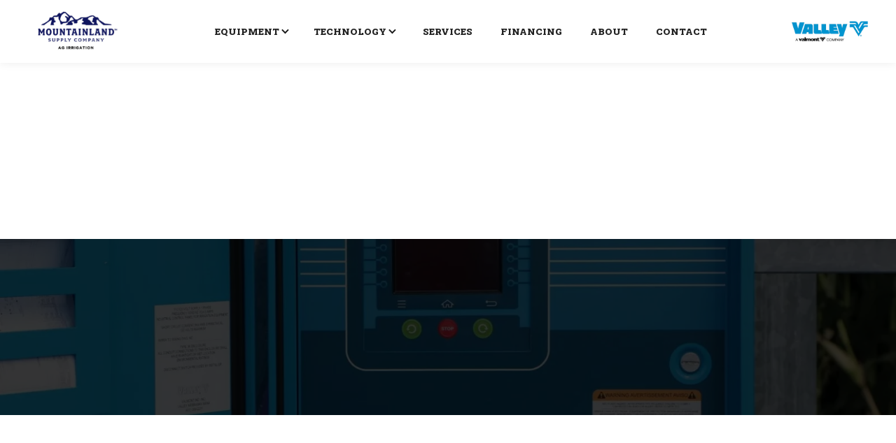

--- FILE ---
content_type: text/html
request_url: https://www.mountainlandag.com/products/category/control-panels
body_size: 13631
content:
<!DOCTYPE html><!-- This site was created in Webflow. https://webflow.com --><!-- Last Published: Thu Jan 08 2026 16:52:24 GMT+0000 (Coordinated Universal Time) --><html data-wf-domain="www.mountainlandag.com" data-wf-page="656aaee1e8a16844959ef753" data-wf-site="656aaee1e8a16844959ef710" lang="en" data-wf-collection="656aaee1e8a16844959ef712" data-wf-item-slug="control-panels"><head><meta charset="utf-8"/><title>Control Panels</title><meta content="Get the best Control Panels in Utah from Mountainland Ag. We are a Valley dealer dedicated to optimizing your farm&#x27;s operations." name="description"/><meta content="width=device-width, initial-scale=1" name="viewport"/><meta content="Webflow" name="generator"/><link href="https://cdn.prod.website-files.com/656aaee1e8a16844959ef710/css/mountainland.webflow.shared.6cfdfbee6.css" rel="stylesheet" type="text/css" integrity="sha384-bP377mbWaPIQnFu0b7IPPStP91GeJ7rKdk4tz2NrU5tl2GABuC/B6SvhKznrhZon" crossorigin="anonymous"/><link href="https://fonts.googleapis.com" rel="preconnect"/><link href="https://fonts.gstatic.com" rel="preconnect" crossorigin="anonymous"/><script src="https://ajax.googleapis.com/ajax/libs/webfont/1.6.26/webfont.js" type="text/javascript"></script><script type="text/javascript">WebFont.load({  google: {    families: ["Open Sans:300,300italic,400,400italic,600,600italic,700,700italic,800,800italic","Roboto Slab:100,200,300,regular,500,600,700,800,900","Inter Tight:200,regular,600,800","Inter:200,regular,600,800"]  }});</script><script type="text/javascript">!function(o,c){var n=c.documentElement,t=" w-mod-";n.className+=t+"js",("ontouchstart"in o||o.DocumentTouch&&c instanceof DocumentTouch)&&(n.className+=t+"touch")}(window,document);</script><link href="https://cdn.prod.website-files.com/656aaee1e8a16844959ef710/656d5fc0e893034e1364fb7a_favicon-32x32.png" rel="shortcut icon" type="image/x-icon"/><link href="https://cdn.prod.website-files.com/img/webclip.png" rel="apple-touch-icon"/></head><body><div class="page-wrapper"><div data-animation="default" data-collapse="small" data-duration="400" data-easing="ease" data-easing2="ease" role="banner" class="navbar w-nav"><div class="container nav"><div class="navbar-flex"><div class="navbar-left"><a href="/" class="brand w-nav-brand"><img src="https://cdn.prod.website-files.com/656aaee1e8a16844959ef710/656ab8beb43425162b533c54_thumbnail_MountainlandSupplyAg%20Wes%20Shaffer%201.svg" loading="lazy" alt="Mountainland Ag logo thumbnail
" class="nav-logo"/></a></div><nav role="navigation" class="nav-menu w-nav-menu"><div data-hover="true" data-delay="0" class="navbar-dropdown w-dropdown"><div class="navbar-dropdown-toggle w-dropdown-toggle"><div class="nav-drop-icon w-icon-dropdown-toggle"></div><a href="/products/categories" class="dropdown-link-toggle w-inline-block"></a><div tabindex="0" class="nav-link">Equipment</div><div class="current-dropdown"><div class="div-block-43"></div><div class="div-block-45"></div></div></div><nav class="navbar-dropdown-list full w-dropdown-list"><div class="dropdown-list-wrapper"><div class="container nav"><div class="div-block-47 large"><div data-hover="true" data-delay="0" class="dropdown menu w-dropdown"><div class="dropdown-toggle w-dropdown-toggle"><div>All Equipment</div><div class="icon-20 w-icon-dropdown-toggle"></div><a href="/products/categories" class="dropdown-link-toggle-no-hover w-inline-block"></a></div><nav class="dropdown-list-4 w-dropdown-list"><div class="div-block-46"><div id="w-node-b72b64d7-61bf-3d76-6573-911df0ba6797-959ef753" class="div-block-44"><div class="collection-list-wrapper-5 w-dyn-list"><div role="list" class="w-dyn-items"><div data-w-id="b72b64d7-61bf-3d76-6573-911df0ba679a" role="listitem" class="w-dyn-item"><a href="#" class="dropdown-link dark w-inline-block w-condition-invisible"><div>Center Pivots</div></a><a href="/products/category/center-pivots" class="dropdown-link dark w-inline-block"><div>Center Pivots</div></a><a style="opacity:0" href="/products/category/center-pivots" class="div-block-38 w-inline-block"><img loading="eager" alt="Center Pivots" src="https://cdn.prod.website-files.com/656aaee1e8a16844959ef70e/656aaee1e8a16844959ef856_170517_1340%20(1).webp" sizes="100vw" srcset="https://cdn.prod.website-files.com/656aaee1e8a16844959ef70e/656aaee1e8a16844959ef856_170517_1340-p-500.webp 500w, https://cdn.prod.website-files.com/656aaee1e8a16844959ef70e/656aaee1e8a16844959ef856_170517_1340-p-800.webp 800w, https://cdn.prod.website-files.com/656aaee1e8a16844959ef70e/656aaee1e8a16844959ef856_170517_1340-p-1080.webp 1080w, https://cdn.prod.website-files.com/656aaee1e8a16844959ef70e/656aaee1e8a16844959ef856_170517_1340-p-1600.webp 1600w, https://cdn.prod.website-files.com/656aaee1e8a16844959ef70e/656aaee1e8a16844959ef856_170517_1340%20(1).webp 1920w" class="image-2"/></a><a style="opacity:0" href="#" class="div-block-38 w-inline-block w-condition-invisible"><img loading="eager" alt="Center Pivots" src="https://cdn.prod.website-files.com/656aaee1e8a16844959ef70e/656aaee1e8a16844959ef856_170517_1340%20(1).webp" sizes="100vw" srcset="https://cdn.prod.website-files.com/656aaee1e8a16844959ef70e/656aaee1e8a16844959ef856_170517_1340-p-500.webp 500w, https://cdn.prod.website-files.com/656aaee1e8a16844959ef70e/656aaee1e8a16844959ef856_170517_1340-p-800.webp 800w, https://cdn.prod.website-files.com/656aaee1e8a16844959ef70e/656aaee1e8a16844959ef856_170517_1340-p-1080.webp 1080w, https://cdn.prod.website-files.com/656aaee1e8a16844959ef70e/656aaee1e8a16844959ef856_170517_1340-p-1600.webp 1600w, https://cdn.prod.website-files.com/656aaee1e8a16844959ef70e/656aaee1e8a16844959ef856_170517_1340%20(1).webp 1920w" class="image-2"/></a></div><div data-w-id="b72b64d7-61bf-3d76-6573-911df0ba679a" role="listitem" class="w-dyn-item"><a href="#" class="dropdown-link dark w-inline-block w-condition-invisible"><div>Control Panels</div></a><a href="/products/category/control-panels" aria-current="page" class="dropdown-link dark w-inline-block w--current"><div>Control Panels</div></a><a style="opacity:0" href="/products/category/control-panels" aria-current="page" class="div-block-38 w-inline-block w--current"><img loading="eager" alt="Control Panels" src="https://cdn.prod.website-files.com/656aaee1e8a16844959ef70e/656aaee1e8a16844959ef85f_ICONX-Reinke-corn-Nebraska-IMG_2117.webp" sizes="100vw" srcset="https://cdn.prod.website-files.com/656aaee1e8a16844959ef70e/656aaee1e8a16844959ef85f_ICONX-Reinke-corn-Nebraska-IMG_2117-p-500.webp 500w, https://cdn.prod.website-files.com/656aaee1e8a16844959ef70e/656aaee1e8a16844959ef85f_ICONX-Reinke-corn-Nebraska-IMG_2117-p-800.webp 800w, https://cdn.prod.website-files.com/656aaee1e8a16844959ef70e/656aaee1e8a16844959ef85f_ICONX-Reinke-corn-Nebraska-IMG_2117-p-1080.webp 1080w, https://cdn.prod.website-files.com/656aaee1e8a16844959ef70e/656aaee1e8a16844959ef85f_ICONX-Reinke-corn-Nebraska-IMG_2117-p-1600.webp 1600w, https://cdn.prod.website-files.com/656aaee1e8a16844959ef70e/656aaee1e8a16844959ef85f_ICONX-Reinke-corn-Nebraska-IMG_2117.webp 1648w" class="image-2"/></a><a style="opacity:0" href="#" class="div-block-38 w-inline-block w-condition-invisible"><img loading="eager" alt="Control Panels" src="https://cdn.prod.website-files.com/656aaee1e8a16844959ef70e/656aaee1e8a16844959ef85f_ICONX-Reinke-corn-Nebraska-IMG_2117.webp" sizes="100vw" srcset="https://cdn.prod.website-files.com/656aaee1e8a16844959ef70e/656aaee1e8a16844959ef85f_ICONX-Reinke-corn-Nebraska-IMG_2117-p-500.webp 500w, https://cdn.prod.website-files.com/656aaee1e8a16844959ef70e/656aaee1e8a16844959ef85f_ICONX-Reinke-corn-Nebraska-IMG_2117-p-800.webp 800w, https://cdn.prod.website-files.com/656aaee1e8a16844959ef70e/656aaee1e8a16844959ef85f_ICONX-Reinke-corn-Nebraska-IMG_2117-p-1080.webp 1080w, https://cdn.prod.website-files.com/656aaee1e8a16844959ef70e/656aaee1e8a16844959ef85f_ICONX-Reinke-corn-Nebraska-IMG_2117-p-1600.webp 1600w, https://cdn.prod.website-files.com/656aaee1e8a16844959ef70e/656aaee1e8a16844959ef85f_ICONX-Reinke-corn-Nebraska-IMG_2117.webp 1648w" class="image-2"/></a></div><div data-w-id="b72b64d7-61bf-3d76-6573-911df0ba679a" role="listitem" class="w-dyn-item"><a href="#" class="dropdown-link dark w-inline-block w-condition-invisible"><div>Corners Benders &amp; Dropspan</div></a><a href="/products/category/corners-benders-dropspan" class="dropdown-link dark w-inline-block"><div>Corners Benders &amp; Dropspan</div></a><a style="opacity:0" href="/products/category/corners-benders-dropspan" class="div-block-38 w-inline-block"><img loading="eager" alt="Corners Benders &amp; Dropspan" src="https://cdn.prod.website-files.com/656aaee1e8a16844959ef70e/656aaee1e8a16844959ef85e_AppleIrrigation_Corners-1.webp" sizes="100vw" srcset="https://cdn.prod.website-files.com/656aaee1e8a16844959ef70e/656aaee1e8a16844959ef85e_AppleIrrigation_Corners-1-p-500.webp 500w, https://cdn.prod.website-files.com/656aaee1e8a16844959ef70e/656aaee1e8a16844959ef85e_AppleIrrigation_Corners-1-p-800.webp 800w, https://cdn.prod.website-files.com/656aaee1e8a16844959ef70e/656aaee1e8a16844959ef85e_AppleIrrigation_Corners-1.webp 954w" class="image-2"/></a><a style="opacity:0" href="#" class="div-block-38 w-inline-block w-condition-invisible"><img loading="eager" alt="Corners Benders &amp; Dropspan" src="https://cdn.prod.website-files.com/656aaee1e8a16844959ef70e/656aaee1e8a16844959ef85e_AppleIrrigation_Corners-1.webp" sizes="100vw" srcset="https://cdn.prod.website-files.com/656aaee1e8a16844959ef70e/656aaee1e8a16844959ef85e_AppleIrrigation_Corners-1-p-500.webp 500w, https://cdn.prod.website-files.com/656aaee1e8a16844959ef70e/656aaee1e8a16844959ef85e_AppleIrrigation_Corners-1-p-800.webp 800w, https://cdn.prod.website-files.com/656aaee1e8a16844959ef70e/656aaee1e8a16844959ef85e_AppleIrrigation_Corners-1.webp 954w" class="image-2"/></a></div><div data-w-id="b72b64d7-61bf-3d76-6573-911df0ba679a" role="listitem" class="w-dyn-item"><a href="#" class="dropdown-link dark w-inline-block w-condition-invisible"><div>Drive Train</div></a><a href="/products/category/drivetrain" class="dropdown-link dark w-inline-block"><div>Drive Train</div></a><a style="opacity:0" href="/products/category/drivetrain" class="div-block-38 w-inline-block"><img loading="eager" alt="Drive Train" src="https://cdn.prod.website-files.com/656aaee1e8a16844959ef70e/656aaee1e8a16844959ef836_valley-xtec_170517_4500_700x332%20(1).webp" sizes="100vw" srcset="https://cdn.prod.website-files.com/656aaee1e8a16844959ef70e/656aaee1e8a16844959ef836_valley-xtec_170517_4500_700x332-p-500.webp 500w, https://cdn.prod.website-files.com/656aaee1e8a16844959ef70e/656aaee1e8a16844959ef836_valley-xtec_170517_4500_700x332%20(1).webp 700w" class="image-2"/></a><a style="opacity:0" href="#" class="div-block-38 w-inline-block w-condition-invisible"><img loading="eager" alt="Drive Train" src="https://cdn.prod.website-files.com/656aaee1e8a16844959ef70e/656aaee1e8a16844959ef836_valley-xtec_170517_4500_700x332%20(1).webp" sizes="100vw" srcset="https://cdn.prod.website-files.com/656aaee1e8a16844959ef70e/656aaee1e8a16844959ef836_valley-xtec_170517_4500_700x332-p-500.webp 500w, https://cdn.prod.website-files.com/656aaee1e8a16844959ef70e/656aaee1e8a16844959ef836_valley-xtec_170517_4500_700x332%20(1).webp 700w" class="image-2"/></a></div><div data-w-id="b72b64d7-61bf-3d76-6573-911df0ba679a" role="listitem" class="w-dyn-item"><a href="/products/items/farm-grain-bins" class="dropdown-link dark w-inline-block"><div>Farm Grain Bins</div></a><a href="/products/category/farm-grain-bins" class="dropdown-link dark w-inline-block w-condition-invisible"><div>Farm Grain Bins</div></a><a style="opacity:0" href="/products/category/farm-grain-bins" class="div-block-38 w-inline-block w-condition-invisible"><img loading="eager" alt="Farm Grain Bins" src="https://cdn.prod.website-files.com/656aaee1e8a16844959ef70e/657927a7a24da90d0e37cba0_SiouxSteel-FarmBin-ProTecBuilding.jpg" sizes="100vw" srcset="https://cdn.prod.website-files.com/656aaee1e8a16844959ef70e/657927a7a24da90d0e37cba0_SiouxSteel-FarmBin-ProTecBuilding-p-500.jpg 500w, https://cdn.prod.website-files.com/656aaee1e8a16844959ef70e/657927a7a24da90d0e37cba0_SiouxSteel-FarmBin-ProTecBuilding-p-800.jpg 800w, https://cdn.prod.website-files.com/656aaee1e8a16844959ef70e/657927a7a24da90d0e37cba0_SiouxSteel-FarmBin-ProTecBuilding.jpg 971w" class="image-2"/></a><a style="opacity:0" href="/products/items/farm-grain-bins" class="div-block-38 w-inline-block"><img loading="eager" alt="Farm Grain Bins" src="https://cdn.prod.website-files.com/656aaee1e8a16844959ef70e/657927a7a24da90d0e37cba0_SiouxSteel-FarmBin-ProTecBuilding.jpg" sizes="100vw" srcset="https://cdn.prod.website-files.com/656aaee1e8a16844959ef70e/657927a7a24da90d0e37cba0_SiouxSteel-FarmBin-ProTecBuilding-p-500.jpg 500w, https://cdn.prod.website-files.com/656aaee1e8a16844959ef70e/657927a7a24da90d0e37cba0_SiouxSteel-FarmBin-ProTecBuilding-p-800.jpg 800w, https://cdn.prod.website-files.com/656aaee1e8a16844959ef70e/657927a7a24da90d0e37cba0_SiouxSteel-FarmBin-ProTecBuilding.jpg 971w" class="image-2"/></a></div><div data-w-id="b72b64d7-61bf-3d76-6573-911df0ba679a" role="listitem" class="w-dyn-item"><a href="#" class="dropdown-link dark w-inline-block w-condition-invisible"><div>Flotation &amp; Traction</div></a><a href="/products/category/flotation-traction" class="dropdown-link dark w-inline-block"><div>Flotation &amp; Traction</div></a><a style="opacity:0" href="/products/category/flotation-traction" class="div-block-38 w-inline-block"><img loading="eager" alt="Flotation &amp; Traction" src="https://cdn.prod.website-files.com/656aaee1e8a16844959ef70e/656aaee1e8a16844959ef864_articulating-4-wheel-track-drive_8000-series_washington_oats-23_700x332.webp" sizes="100vw" srcset="https://cdn.prod.website-files.com/656aaee1e8a16844959ef70e/656aaee1e8a16844959ef864_articulating-4-wheel-track-drive_8000-series_washington_oats-23_700x332-p-500.webp 500w, https://cdn.prod.website-files.com/656aaee1e8a16844959ef70e/656aaee1e8a16844959ef864_articulating-4-wheel-track-drive_8000-series_washington_oats-23_700x332.webp 700w" class="image-2"/></a><a style="opacity:0" href="#" class="div-block-38 w-inline-block w-condition-invisible"><img loading="eager" alt="Flotation &amp; Traction" src="https://cdn.prod.website-files.com/656aaee1e8a16844959ef70e/656aaee1e8a16844959ef864_articulating-4-wheel-track-drive_8000-series_washington_oats-23_700x332.webp" sizes="100vw" srcset="https://cdn.prod.website-files.com/656aaee1e8a16844959ef70e/656aaee1e8a16844959ef864_articulating-4-wheel-track-drive_8000-series_washington_oats-23_700x332-p-500.webp 500w, https://cdn.prod.website-files.com/656aaee1e8a16844959ef70e/656aaee1e8a16844959ef864_articulating-4-wheel-track-drive_8000-series_washington_oats-23_700x332.webp 700w" class="image-2"/></a></div><div data-w-id="b72b64d7-61bf-3d76-6573-911df0ba679a" role="listitem" class="w-dyn-item"><a href="#" class="dropdown-link dark w-inline-block w-condition-invisible"><div>Linears (Laterals)</div></a><a href="/products/category/linears-laterals" class="dropdown-link dark w-inline-block"><div>Linears (Laterals)</div></a><a style="opacity:0" href="/products/category/linears-laterals" class="div-block-38 w-inline-block"><img loading="eager" alt="Linears (Laterals)" src="https://cdn.prod.website-files.com/656aaee1e8a16844959ef70e/656aaee1e8a16844959ef863_universal_linear_dsc_4508-2_700x332.webp" sizes="100vw" srcset="https://cdn.prod.website-files.com/656aaee1e8a16844959ef70e/656aaee1e8a16844959ef863_universal_linear_dsc_4508-2_700x332-p-500.webp 500w, https://cdn.prod.website-files.com/656aaee1e8a16844959ef70e/656aaee1e8a16844959ef863_universal_linear_dsc_4508-2_700x332-p-800.webp 800w, https://cdn.prod.website-files.com/656aaee1e8a16844959ef70e/656aaee1e8a16844959ef863_universal_linear_dsc_4508-2_700x332-p-1080.webp 1080w, https://cdn.prod.website-files.com/656aaee1e8a16844959ef70e/656aaee1e8a16844959ef863_universal_linear_dsc_4508-2_700x332.webp 1400w" class="image-2"/></a><a style="opacity:0" href="#" class="div-block-38 w-inline-block w-condition-invisible"><img loading="eager" alt="Linears (Laterals)" src="https://cdn.prod.website-files.com/656aaee1e8a16844959ef70e/656aaee1e8a16844959ef863_universal_linear_dsc_4508-2_700x332.webp" sizes="100vw" srcset="https://cdn.prod.website-files.com/656aaee1e8a16844959ef70e/656aaee1e8a16844959ef863_universal_linear_dsc_4508-2_700x332-p-500.webp 500w, https://cdn.prod.website-files.com/656aaee1e8a16844959ef70e/656aaee1e8a16844959ef863_universal_linear_dsc_4508-2_700x332-p-800.webp 800w, https://cdn.prod.website-files.com/656aaee1e8a16844959ef70e/656aaee1e8a16844959ef863_universal_linear_dsc_4508-2_700x332-p-1080.webp 1080w, https://cdn.prod.website-files.com/656aaee1e8a16844959ef70e/656aaee1e8a16844959ef863_universal_linear_dsc_4508-2_700x332.webp 1400w" class="image-2"/></a></div><div data-w-id="b72b64d7-61bf-3d76-6573-911df0ba679a" role="listitem" class="w-dyn-item"><a href="/products/items/polyspan-pipeline" class="dropdown-link dark w-inline-block"><div>Polyspan Pipeline</div></a><a href="/products/category/polyspan-pipeline" class="dropdown-link dark w-inline-block w-condition-invisible"><div>Polyspan Pipeline</div></a><a style="opacity:0" href="/products/category/polyspan-pipeline" class="div-block-38 w-inline-block w-condition-invisible"><img loading="eager" alt="Polyspan Pipeline" src="https://cdn.prod.website-files.com/656aaee1e8a16844959ef70e/656aaee1e8a16844959ef832_repiping_polypipe03_hi_700x332%20(2).webp" sizes="100vw" srcset="https://cdn.prod.website-files.com/656aaee1e8a16844959ef70e/656aaee1e8a16844959ef832_repiping_polypipe03_hi_700x332-p-500.webp 500w, https://cdn.prod.website-files.com/656aaee1e8a16844959ef70e/656aaee1e8a16844959ef832_repiping_polypipe03_hi_700x332%20(2).webp 700w" class="image-2"/></a><a style="opacity:0" href="/products/items/polyspan-pipeline" class="div-block-38 w-inline-block"><img loading="eager" alt="Polyspan Pipeline" src="https://cdn.prod.website-files.com/656aaee1e8a16844959ef70e/656aaee1e8a16844959ef832_repiping_polypipe03_hi_700x332%20(2).webp" sizes="100vw" srcset="https://cdn.prod.website-files.com/656aaee1e8a16844959ef70e/656aaee1e8a16844959ef832_repiping_polypipe03_hi_700x332-p-500.webp 500w, https://cdn.prod.website-files.com/656aaee1e8a16844959ef70e/656aaee1e8a16844959ef832_repiping_polypipe03_hi_700x332%20(2).webp 700w" class="image-2"/></a></div><div data-w-id="b72b64d7-61bf-3d76-6573-911df0ba679a" role="listitem" class="w-dyn-item"><a href="#" class="dropdown-link dark w-inline-block w-condition-invisible"><div>Pumping Solutions</div></a><a href="/products/category/pumping-solutions" class="dropdown-link dark w-inline-block"><div>Pumping Solutions</div></a><a style="opacity:0" href="/products/category/pumping-solutions" class="div-block-38 w-inline-block"><img loading="eager" alt="Pumping Solutions" src="https://cdn.prod.website-files.com/656aaee1e8a16844959ef70e/656aaee1e8a16844959ef860_WWM_Products_PumpingSolutions.webp" sizes="100vw" srcset="https://cdn.prod.website-files.com/656aaee1e8a16844959ef70e/656aaee1e8a16844959ef860_WWM_Products_PumpingSolutions-p-500.webp 500w, https://cdn.prod.website-files.com/656aaee1e8a16844959ef70e/656aaee1e8a16844959ef860_WWM_Products_PumpingSolutions-p-800.webp 800w, https://cdn.prod.website-files.com/656aaee1e8a16844959ef70e/656aaee1e8a16844959ef860_WWM_Products_PumpingSolutions-p-1080.webp 1080w, https://cdn.prod.website-files.com/656aaee1e8a16844959ef70e/656aaee1e8a16844959ef860_WWM_Products_PumpingSolutions.webp 1600w" class="image-2"/></a><a style="opacity:0" href="#" class="div-block-38 w-inline-block w-condition-invisible"><img loading="eager" alt="Pumping Solutions" src="https://cdn.prod.website-files.com/656aaee1e8a16844959ef70e/656aaee1e8a16844959ef860_WWM_Products_PumpingSolutions.webp" sizes="100vw" srcset="https://cdn.prod.website-files.com/656aaee1e8a16844959ef70e/656aaee1e8a16844959ef860_WWM_Products_PumpingSolutions-p-500.webp 500w, https://cdn.prod.website-files.com/656aaee1e8a16844959ef70e/656aaee1e8a16844959ef860_WWM_Products_PumpingSolutions-p-800.webp 800w, https://cdn.prod.website-files.com/656aaee1e8a16844959ef70e/656aaee1e8a16844959ef860_WWM_Products_PumpingSolutions-p-1080.webp 1080w, https://cdn.prod.website-files.com/656aaee1e8a16844959ef70e/656aaee1e8a16844959ef860_WWM_Products_PumpingSolutions.webp 1600w" class="image-2"/></a></div><div data-w-id="b72b64d7-61bf-3d76-6573-911df0ba679a" role="listitem" class="w-dyn-item"><a href="#" class="dropdown-link dark w-inline-block w-condition-invisible"><div>Remote Devices</div></a><a href="/products/category/remote-devices" class="dropdown-link dark w-inline-block"><div>Remote Devices</div></a><a style="opacity:0" href="/products/category/remote-devices" class="div-block-38 w-inline-block"><img loading="eager" alt="Remote Devices" src="https://cdn.prod.website-files.com/656aaee1e8a16844959ef70e/656aaee1e8a16844959ef861_aqua-trac.webp" sizes="100vw" srcset="https://cdn.prod.website-files.com/656aaee1e8a16844959ef70e/656aaee1e8a16844959ef861_aqua-trac-p-500.webp 500w, https://cdn.prod.website-files.com/656aaee1e8a16844959ef70e/656aaee1e8a16844959ef861_aqua-trac-p-800.webp 800w, https://cdn.prod.website-files.com/656aaee1e8a16844959ef70e/656aaee1e8a16844959ef861_aqua-trac-p-1080.webp 1080w, https://cdn.prod.website-files.com/656aaee1e8a16844959ef70e/656aaee1e8a16844959ef861_aqua-trac.webp 1400w" class="image-2"/></a><a style="opacity:0" href="#" class="div-block-38 w-inline-block w-condition-invisible"><img loading="eager" alt="Remote Devices" src="https://cdn.prod.website-files.com/656aaee1e8a16844959ef70e/656aaee1e8a16844959ef861_aqua-trac.webp" sizes="100vw" srcset="https://cdn.prod.website-files.com/656aaee1e8a16844959ef70e/656aaee1e8a16844959ef861_aqua-trac-p-500.webp 500w, https://cdn.prod.website-files.com/656aaee1e8a16844959ef70e/656aaee1e8a16844959ef861_aqua-trac-p-800.webp 800w, https://cdn.prod.website-files.com/656aaee1e8a16844959ef70e/656aaee1e8a16844959ef861_aqua-trac-p-1080.webp 1080w, https://cdn.prod.website-files.com/656aaee1e8a16844959ef70e/656aaee1e8a16844959ef861_aqua-trac.webp 1400w" class="image-2"/></a></div><div data-w-id="b72b64d7-61bf-3d76-6573-911df0ba679a" role="listitem" class="w-dyn-item"><a href="/products/items/ag-solar" class="dropdown-link dark w-inline-block"><div>Solar Solutions</div></a><a href="/products/category/solar-solutions" class="dropdown-link dark w-inline-block w-condition-invisible"><div>Solar Solutions</div></a><a style="opacity:0" href="/products/category/solar-solutions" class="div-block-38 w-inline-block w-condition-invisible"><img loading="eager" alt="Solar Solutions" src="https://cdn.prod.website-files.com/656aaee1e8a16844959ef70e/656aaee1e8a16844959ef858_6532ed9c8a1658f9e093aad4_1139.6_Ag-Solar_-PumpingSolutions_bg_03_LowRes.webp" class="image-2"/></a><a style="opacity:0" href="/products/items/ag-solar" class="div-block-38 w-inline-block"><img loading="eager" alt="Solar Solutions" src="https://cdn.prod.website-files.com/656aaee1e8a16844959ef70e/656aaee1e8a16844959ef858_6532ed9c8a1658f9e093aad4_1139.6_Ag-Solar_-PumpingSolutions_bg_03_LowRes.webp" class="image-2"/></a></div><div data-w-id="b72b64d7-61bf-3d76-6573-911df0ba679a" role="listitem" class="w-dyn-item"><a href="#" class="dropdown-link dark w-inline-block w-condition-invisible"><div>Sprinklers</div></a><a href="/products/category/sprinklers" class="dropdown-link dark w-inline-block"><div>Sprinklers</div></a><a style="opacity:0" href="/products/category/sprinklers" class="div-block-38 w-inline-block"><img loading="eager" alt="Sprinklers" src="https://cdn.prod.website-files.com/656aaee1e8a16844959ef70e/656aaee1e8a16844959ef862_senninger-alfafa-scaled.webp" sizes="100vw" srcset="https://cdn.prod.website-files.com/656aaee1e8a16844959ef70e/656aaee1e8a16844959ef862_senninger-alfafa-scaled-p-500.webp 500w, https://cdn.prod.website-files.com/656aaee1e8a16844959ef70e/656aaee1e8a16844959ef862_senninger-alfafa-scaled-p-800.webp 800w, https://cdn.prod.website-files.com/656aaee1e8a16844959ef70e/656aaee1e8a16844959ef862_senninger-alfafa-scaled-p-1080.webp 1080w, https://cdn.prod.website-files.com/656aaee1e8a16844959ef70e/656aaee1e8a16844959ef862_senninger-alfafa-scaled-p-1600.webp 1600w, https://cdn.prod.website-files.com/656aaee1e8a16844959ef70e/656aaee1e8a16844959ef862_senninger-alfafa-scaled-p-2000.webp 2000w, https://cdn.prod.website-files.com/656aaee1e8a16844959ef70e/656aaee1e8a16844959ef862_senninger-alfafa-scaled.webp 2560w" class="image-2"/></a><a style="opacity:0" href="#" class="div-block-38 w-inline-block w-condition-invisible"><img loading="eager" alt="Sprinklers" src="https://cdn.prod.website-files.com/656aaee1e8a16844959ef70e/656aaee1e8a16844959ef862_senninger-alfafa-scaled.webp" sizes="100vw" srcset="https://cdn.prod.website-files.com/656aaee1e8a16844959ef70e/656aaee1e8a16844959ef862_senninger-alfafa-scaled-p-500.webp 500w, https://cdn.prod.website-files.com/656aaee1e8a16844959ef70e/656aaee1e8a16844959ef862_senninger-alfafa-scaled-p-800.webp 800w, https://cdn.prod.website-files.com/656aaee1e8a16844959ef70e/656aaee1e8a16844959ef862_senninger-alfafa-scaled-p-1080.webp 1080w, https://cdn.prod.website-files.com/656aaee1e8a16844959ef70e/656aaee1e8a16844959ef862_senninger-alfafa-scaled-p-1600.webp 1600w, https://cdn.prod.website-files.com/656aaee1e8a16844959ef70e/656aaee1e8a16844959ef862_senninger-alfafa-scaled-p-2000.webp 2000w, https://cdn.prod.website-files.com/656aaee1e8a16844959ef70e/656aaee1e8a16844959ef862_senninger-alfafa-scaled.webp 2560w" class="image-2"/></a></div><div data-w-id="b72b64d7-61bf-3d76-6573-911df0ba679a" role="listitem" class="w-dyn-item"><a href="/products/items/wheel-lines" class="dropdown-link dark w-inline-block"><div>Wheel Lines</div></a><a href="/products/category/wheel-lines" class="dropdown-link dark w-inline-block w-condition-invisible"><div>Wheel Lines</div></a><a style="opacity:0" href="/products/category/wheel-lines" class="div-block-38 w-inline-block w-condition-invisible"><img loading="eager" alt="Wheel Lines" src="https://cdn.prod.website-files.com/656aaee1e8a16844959ef70e/6577cb6c0c9134c5b07ab3bf_Poweroll-9.jpg" sizes="100vw" srcset="https://cdn.prod.website-files.com/656aaee1e8a16844959ef70e/6577cb6c0c9134c5b07ab3bf_Poweroll-9-p-500.jpg 500w, https://cdn.prod.website-files.com/656aaee1e8a16844959ef70e/6577cb6c0c9134c5b07ab3bf_Poweroll-9.jpg 800w" class="image-2"/></a><a style="opacity:0" href="/products/items/wheel-lines" class="div-block-38 w-inline-block"><img loading="eager" alt="Wheel Lines" src="https://cdn.prod.website-files.com/656aaee1e8a16844959ef70e/6577cb6c0c9134c5b07ab3bf_Poweroll-9.jpg" sizes="100vw" srcset="https://cdn.prod.website-files.com/656aaee1e8a16844959ef70e/6577cb6c0c9134c5b07ab3bf_Poweroll-9-p-500.jpg 500w, https://cdn.prod.website-files.com/656aaee1e8a16844959ef70e/6577cb6c0c9134c5b07ab3bf_Poweroll-9.jpg 800w" class="image-2"/></a></div></div></div><a href="/products/categories" class="dropdown-link dark mobile-only w-inline-block"><div>See All Equipment</div></a></div><img loading="eager" id="w-node-b72b64d7-61bf-3d76-6573-911df0ba67a9-959ef753" sizes="100vw" alt="Valley Center Pivot with solar panels" src="https://cdn.prod.website-files.com/656aaee1e8a16844959ef710/656cf78d63564c91d4cf41b5_technology%20image.png" srcset="https://cdn.prod.website-files.com/656aaee1e8a16844959ef710/656cf78d63564c91d4cf41b5_technology%20image-p-500.png 500w, https://cdn.prod.website-files.com/656aaee1e8a16844959ef710/656cf78d63564c91d4cf41b5_technology%20image-p-800.png 800w, https://cdn.prod.website-files.com/656aaee1e8a16844959ef710/656cf78d63564c91d4cf41b5_technology%20image.png 962w" class="image-18"/></div></nav></div><div data-hover="true" data-delay="0" class="dropdown menu w-dropdown"><div class="dropdown-toggle w-dropdown-toggle"><div>Parts &amp; Upgrades</div><div class="icon-20 w-icon-dropdown-toggle"></div><a href="/products/category/parts-upgrades" class="dropdown-link-toggle-no-hover w-inline-block"></a></div><nav class="dropdown-list-4 w-dropdown-list"><div class="div-block-46"><div id="w-node-b72b64d7-61bf-3d76-6573-911df0ba67b2-959ef753" class="div-block-44"><div class="collection-list-wrapper-5 w-dyn-list"><div role="list" class="w-dyn-items"><div data-w-id="b72b64d7-61bf-3d76-6573-911df0ba67b5" role="listitem" class="w-dyn-item"><a href="/products/items/milwaukee-hand-tools" class="dropdown-link dark w-inline-block"><div>Milwaukee Hand Tools</div></a><a style="opacity:0" href="/products/items/milwaukee-hand-tools" class="div-block-38 w-inline-block"><img loading="eager" alt="Milwaukee Hand Tools" src="https://cdn.prod.website-files.com/656aaee1e8a16844959ef70e/657bdda41a4b570cad00047a_hand_tools_main_hero%20(1).webp" sizes="100vw" srcset="https://cdn.prod.website-files.com/656aaee1e8a16844959ef70e/657bdda41a4b570cad00047a_hand_tools_main_hero%20(1)-p-500.webp 500w, https://cdn.prod.website-files.com/656aaee1e8a16844959ef70e/657bdda41a4b570cad00047a_hand_tools_main_hero%20(1)-p-800.webp 800w, https://cdn.prod.website-files.com/656aaee1e8a16844959ef70e/657bdda41a4b570cad00047a_hand_tools_main_hero%20(1)-p-1080.webp 1080w, https://cdn.prod.website-files.com/656aaee1e8a16844959ef70e/657bdda41a4b570cad00047a_hand_tools_main_hero%20(1).webp 1600w" class="image-2"/></a></div><div data-w-id="b72b64d7-61bf-3d76-6573-911df0ba67b5" role="listitem" class="w-dyn-item"><a href="/products/items/x-cad-irrigation-products" class="dropdown-link dark w-inline-block"><div>X-CAD Irrigation Products</div></a><a style="opacity:0" href="/products/items/x-cad-irrigation-products" class="div-block-38 w-inline-block"><img loading="eager" alt="X-CAD Irrigation Products" src="https://cdn.prod.website-files.com/656aaee1e8a16844959ef70e/6577cc1e5127b3f33c76be6b_XCAD.png" class="image-2"/></a></div><div data-w-id="b72b64d7-61bf-3d76-6573-911df0ba67b5" role="listitem" class="w-dyn-item"><a href="/products/items/ritchie-industries-water-troughs" class="dropdown-link dark w-inline-block"><div>Ritchie Industries Water Troughs</div></a><a style="opacity:0" href="/products/items/ritchie-industries-water-troughs" class="div-block-38 w-inline-block"><img loading="eager" alt="Ritchie Industries Water Troughs" src="https://cdn.prod.website-files.com/656aaee1e8a16844959ef70e/65768d2b03de8788e874c867_genesis-double.jpg" sizes="100vw" srcset="https://cdn.prod.website-files.com/656aaee1e8a16844959ef70e/65768d2b03de8788e874c867_genesis-double-p-500.jpg 500w, https://cdn.prod.website-files.com/656aaee1e8a16844959ef70e/65768d2b03de8788e874c867_genesis-double-p-800.jpg 800w, https://cdn.prod.website-files.com/656aaee1e8a16844959ef70e/65768d2b03de8788e874c867_genesis-double.jpg 1000w" class="image-2"/></a></div><div data-w-id="b72b64d7-61bf-3d76-6573-911df0ba67b5" role="listitem" class="w-dyn-item"><a href="/products/items/ba-fischer-irrigation-products" class="dropdown-link dark w-inline-block"><div>BA Fischer Irrigation Products</div></a><a style="opacity:0" href="/products/items/ba-fischer-irrigation-products" class="div-block-38 w-inline-block"><img loading="eager" alt="BA Fischer Irrigation Products" src="https://cdn.prod.website-files.com/656aaee1e8a16844959ef70e/6577cd507424d689b5b18757_ba%20fischer%20pump.png" class="image-2"/></a></div><div data-w-id="b72b64d7-61bf-3d76-6573-911df0ba67b5" role="listitem" class="w-dyn-item"><a href="/products/items/belt-conveyors" class="dropdown-link dark w-inline-block"><div>Belt Conveyors</div></a><a style="opacity:0" href="/products/items/belt-conveyors" class="div-block-38 w-inline-block"><img loading="eager" alt="Belt Conveyors" src="https://cdn.prod.website-files.com/656aaee1e8a16844959ef70e/6577cb1e6326b68e4af3ec69_beltconveyor.png" sizes="100vw" srcset="https://cdn.prod.website-files.com/656aaee1e8a16844959ef70e/6577cb1e6326b68e4af3ec69_beltconveyor-p-500.png 500w, https://cdn.prod.website-files.com/656aaee1e8a16844959ef70e/6577cb1e6326b68e4af3ec69_beltconveyor-p-800.png 800w, https://cdn.prod.website-files.com/656aaee1e8a16844959ef70e/6577cb1e6326b68e4af3ec69_beltconveyor-p-1080.png 1080w, https://cdn.prod.website-files.com/656aaee1e8a16844959ef70e/6577cb1e6326b68e4af3ec69_beltconveyor-p-1600.png 1600w, https://cdn.prod.website-files.com/656aaee1e8a16844959ef70e/6577cb1e6326b68e4af3ec69_beltconveyor.png 1920w" class="image-2"/></a></div><div data-w-id="b72b64d7-61bf-3d76-6573-911df0ba67b5" role="listitem" class="w-dyn-item"><a href="/products/items/feed-augers" class="dropdown-link dark w-inline-block"><div>Feed Augers</div></a><a style="opacity:0" href="/products/items/feed-augers" class="div-block-38 w-inline-block"><img loading="eager" alt="Feed Augers" src="https://cdn.prod.website-files.com/656aaee1e8a16844959ef70e/65768c21e56da3e44aed6bad_Screenshot%202023-12-10%20at%2010.12.10%E2%80%AFPM.png" sizes="100vw" srcset="https://cdn.prod.website-files.com/656aaee1e8a16844959ef70e/65768c21e56da3e44aed6bad_Screenshot%202023-12-10%20at%2010.12.10%E2%80%AFPM-p-500.png 500w, https://cdn.prod.website-files.com/656aaee1e8a16844959ef70e/65768c21e56da3e44aed6bad_Screenshot%202023-12-10%20at%2010.12.10%E2%80%AFPM-p-800.png 800w, https://cdn.prod.website-files.com/656aaee1e8a16844959ef70e/65768c21e56da3e44aed6bad_Screenshot%202023-12-10%20at%2010.12.10%E2%80%AFPM-p-1080.png 1080w, https://cdn.prod.website-files.com/656aaee1e8a16844959ef70e/65768c21e56da3e44aed6bad_Screenshot%202023-12-10%20at%2010.12.10%E2%80%AFPM-p-1600.png 1600w, https://cdn.prod.website-files.com/656aaee1e8a16844959ef70e/65768c21e56da3e44aed6bad_Screenshot%202023-12-10%20at%2010.12.10%E2%80%AFPM.png 1638w" class="image-2"/></a></div><div data-w-id="b72b64d7-61bf-3d76-6573-911df0ba67b5" role="listitem" class="w-dyn-item"><a href="/products/items/seed-cleaners-agm-224" class="dropdown-link dark w-inline-block"><div> Seed Cleaners AGM 224</div></a><a style="opacity:0" href="/products/items/seed-cleaners-agm-224" class="div-block-38 w-inline-block"><img loading="eager" alt=" Seed Cleaners AGM 224" src="" class="image-2 w-dyn-bind-empty"/></a></div><div data-w-id="b72b64d7-61bf-3d76-6573-911df0ba67b5" role="listitem" class="w-dyn-item"><a href="/products/items/oil-hydraulic-conversion" class="dropdown-link dark w-inline-block"><div>Oil Hydraulic Conversion</div></a><a style="opacity:0" href="/products/items/oil-hydraulic-conversion" class="div-block-38 w-inline-block"><img loading="eager" alt="Oil Hydraulic Conversion" src="https://cdn.prod.website-files.com/656aaee1e8a16844959ef70e/656aaee1e8a16844959ef841_TL82_Smaller-1024x683.webp" sizes="100vw" srcset="https://cdn.prod.website-files.com/656aaee1e8a16844959ef70e/656aaee1e8a16844959ef841_TL82_Smaller-1024x683-p-500.webp 500w, https://cdn.prod.website-files.com/656aaee1e8a16844959ef70e/656aaee1e8a16844959ef841_TL82_Smaller-1024x683-p-800.webp 800w, https://cdn.prod.website-files.com/656aaee1e8a16844959ef70e/656aaee1e8a16844959ef841_TL82_Smaller-1024x683.webp 1024w" class="image-2"/></a></div><div data-w-id="b72b64d7-61bf-3d76-6573-911df0ba67b5" role="listitem" class="w-dyn-item"><a href="/products/items/drive-train-conversion" class="dropdown-link dark w-inline-block"><div>Drive Train Conversion</div></a><a style="opacity:0" href="/products/items/drive-train-conversion" class="div-block-38 w-inline-block"><img loading="eager" alt="Drive Train Conversion" src="https://cdn.prod.website-files.com/656aaee1e8a16844959ef70e/656aaee1e8a16844959ef840_drive-train-conversion_im001659-2_1400x664-1024x486.webp" sizes="100vw" srcset="https://cdn.prod.website-files.com/656aaee1e8a16844959ef70e/656aaee1e8a16844959ef840_drive-train-conversion_im001659-2_1400x664-1024x486-p-500.webp 500w, https://cdn.prod.website-files.com/656aaee1e8a16844959ef70e/656aaee1e8a16844959ef840_drive-train-conversion_im001659-2_1400x664-1024x486-p-800.webp 800w, https://cdn.prod.website-files.com/656aaee1e8a16844959ef70e/656aaee1e8a16844959ef840_drive-train-conversion_im001659-2_1400x664-1024x486.webp 1024w" class="image-2"/></a></div><div data-w-id="b72b64d7-61bf-3d76-6573-911df0ba67b5" role="listitem" class="w-dyn-item"><a href="/products/items/electrical-conversion" class="dropdown-link dark w-inline-block"><div>Electrical Conversion</div></a><a style="opacity:0" href="/products/items/electrical-conversion" class="div-block-38 w-inline-block"><img loading="eager" alt="Electrical Conversion" src="https://cdn.prod.website-files.com/656aaee1e8a16844959ef70e/656aaee1e8a16844959ef83f_intl_new-electrical-conversion_150602_14306_1400x664-1024x486.webp" sizes="100vw" srcset="https://cdn.prod.website-files.com/656aaee1e8a16844959ef70e/656aaee1e8a16844959ef83f_intl_new-electrical-conversion_150602_14306_1400x664-1024x486-p-500.webp 500w, https://cdn.prod.website-files.com/656aaee1e8a16844959ef70e/656aaee1e8a16844959ef83f_intl_new-electrical-conversion_150602_14306_1400x664-1024x486-p-800.webp 800w, https://cdn.prod.website-files.com/656aaee1e8a16844959ef70e/656aaee1e8a16844959ef83f_intl_new-electrical-conversion_150602_14306_1400x664-1024x486.webp 1024w" class="image-2"/></a></div><div data-w-id="b72b64d7-61bf-3d76-6573-911df0ba67b5" role="listitem" class="w-dyn-item"><a href="/products/items/repiping" class="dropdown-link dark w-inline-block"><div>Repiping</div></a><a style="opacity:0" href="/products/items/repiping" class="div-block-38 w-inline-block"><img loading="eager" alt="Repiping" src="https://cdn.prod.website-files.com/6510f966344b427fd41c2679/6531be25f2b3eec77bbdda79_repiping_galvn_pipe11_700x332.webp" class="image-2"/></a></div><div data-w-id="b72b64d7-61bf-3d76-6573-911df0ba67b5" role="listitem" class="w-dyn-item"><a href="/products/items/sprinkler-upgrades" class="dropdown-link dark w-inline-block"><div>Sprinkler Upgrades</div></a><a style="opacity:0" href="/products/items/sprinkler-upgrades" class="div-block-38 w-inline-block"><img loading="eager" alt="Sprinkler Upgrades" src="https://cdn.prod.website-files.com/656aaee1e8a16844959ef70e/656aaee1e8a16844959ef83e_sprinkler-upgrades_valley_0717_vcps-1892_700x332.webp" sizes="100vw" srcset="https://cdn.prod.website-files.com/656aaee1e8a16844959ef70e/656aaee1e8a16844959ef83e_sprinkler-upgrades_valley_0717_vcps-1892_700x332-p-500.webp 500w, https://cdn.prod.website-files.com/656aaee1e8a16844959ef70e/656aaee1e8a16844959ef83e_sprinkler-upgrades_valley_0717_vcps-1892_700x332.webp 700w" class="image-2"/></a></div><div data-w-id="b72b64d7-61bf-3d76-6573-911df0ba67b5" role="listitem" class="w-dyn-item"><a href="/products/items/valley-geniune-parts" class="dropdown-link dark w-inline-block"><div>Valley Geniune Parts</div></a><a style="opacity:0" href="/products/items/valley-geniune-parts" class="div-block-38 w-inline-block"><img loading="eager" alt="Valley Geniune Parts" src="https://cdn.prod.website-files.com/656aaee1e8a16844959ef70e/656aaee1e8a16844959ef83d_parts-upgrades_cvi_ne_corn_13_1400x664-1024x486.webp" sizes="100vw" srcset="https://cdn.prod.website-files.com/656aaee1e8a16844959ef70e/656aaee1e8a16844959ef83d_parts-upgrades_cvi_ne_corn_13_1400x664-1024x486-p-500.webp 500w, https://cdn.prod.website-files.com/656aaee1e8a16844959ef70e/656aaee1e8a16844959ef83d_parts-upgrades_cvi_ne_corn_13_1400x664-1024x486-p-800.webp 800w, https://cdn.prod.website-files.com/656aaee1e8a16844959ef70e/656aaee1e8a16844959ef83d_parts-upgrades_cvi_ne_corn_13_1400x664-1024x486.webp 1024w" class="image-2"/></a></div></div></div></div><img loading="eager" id="w-node-b72b64d7-61bf-3d76-6573-911df0ba67bd-959ef753" sizes="100vw" alt="PRV station image" src="https://cdn.prod.website-files.com/656aaee1e8a16844959ef710/656aaee1e8a16844959ef745_6531a50fef5d428876d0cf6b_repiping_polypipe03_hi_700x332.webp" srcset="https://cdn.prod.website-files.com/656aaee1e8a16844959ef710/656aaee1e8a16844959ef745_6531a50fef5d428876d0cf6b_repiping_polypipe03_hi_700x332-p-500.webp 500w, https://cdn.prod.website-files.com/656aaee1e8a16844959ef710/656aaee1e8a16844959ef745_6531a50fef5d428876d0cf6b_repiping_polypipe03_hi_700x332.webp 700w" class="image-18"/></div></nav></div><div data-hover="true" data-delay="0" class="dropdown hide w-dropdown"><div class="dropdown-toggle-2 w-dropdown-toggle"><div>Pre-Owned Equipment</div><a href="#" class="dropdown-link-toggle-no-hover-2 w-inline-block"></a></div><nav class="dropdown-list-4 w-dropdown-list"><div class="div-block-46"><div id="w-node-b72b64d7-61bf-3d76-6573-911df0ba67c5-959ef753" class="div-block-44"><div class="w-dyn-list"><div class="empty-state-3 w-dyn-empty"><div>No items found.</div></div></div></div></div></nav></div><div data-hover="true" data-delay="0" class="dropdown w-dropdown"><div class="dropdown-toggle w-dropdown-toggle"><div>Pre-Owned Equipment</div><a href="/products/pre-owned-equipment" class="dropdown-link-toggle-no-hover w-inline-block"></a></div><nav class="dropdown-list w-dropdown-list"><div class="div-block-6"><div id="w-node-b72b64d7-61bf-3d76-6573-911df0ba67d3-959ef753" class="div-block-5"><div class="w-dyn-list"><div class="empty-state-3 w-dyn-empty"><div>No items found.</div></div></div></div></div></nav></div></div></div></div></nav></div><div data-hover="true" data-delay="0" class="navbar-dropdown w-dropdown"><div class="navbar-dropdown-toggle w-dropdown-toggle"><div class="nav-drop-icon w-icon-dropdown-toggle"></div><div tabindex="0" class="nav-link">Technology</div><div class="current-dropdown"><div class="div-block-43"></div><div class="div-block-45"></div></div><a href="/technology/categories" class="dropdown-link-toggle w-inline-block"></a></div><nav class="navbar-dropdown-list full w-dropdown-list"><div class="dropdown-list-wrapper"><div class="container"><div class="hide"></div><div class="collection-list-wrapper w-dyn-list"><div fs-cmsnest-element="list" role="list" class="collection-list w-dyn-items"><div role="listitem" class="collection-item w-dyn-item"><a href="/technology/categories/agsense-365" class="hide w-inline-block"></a><div data-hover="true" data-delay="0" data-w-id="b72b64d7-61bf-3d76-6573-911df0ba67ed" class="dropdown menu w-dropdown"><div class="dropdown-toggle w-dropdown-toggle"><div>AgSense® 365</div><div style="-webkit-transform:translate3d(0, 0, 0) scale3d(1, 1, 1) rotateX(0) rotateY(0) rotateZ(0deg) skew(0, 0);-moz-transform:translate3d(0, 0, 0) scale3d(1, 1, 1) rotateX(0) rotateY(0) rotateZ(0deg) skew(0, 0);-ms-transform:translate3d(0, 0, 0) scale3d(1, 1, 1) rotateX(0) rotateY(0) rotateZ(0deg) skew(0, 0);transform:translate3d(0, 0, 0) scale3d(1, 1, 1) rotateX(0) rotateY(0) rotateZ(0deg) skew(0, 0)" class="icon w-condition-invisible w-icon-dropdown-toggle"></div><a href="/technology/item/agsense-365" class="dropdown-link-toggle-no-hover w-inline-block"></a><a href="/technology/categories/agsense-365" class="dropdown-link-toggle-no-hover w-inline-block w-condition-invisible"></a></div><nav class="dropdown-list w-dropdown-list"><div class="div-block-6"><div class="div-block-5"><div class="w-dyn-list"><div class="empty-state-8 w-dyn-empty"><div>No items found.</div></div></div></div><img loading="eager" id="w-node-b72b64d7-61bf-3d76-6573-911df0ba67ff-959ef753" alt="AgSense® 365" src="https://cdn.prod.website-files.com/656aaee1e8a16844959ef70e/67abab59e24c3474ef944436_App%20Interface%20Images.jpg" sizes="100vw" srcset="https://cdn.prod.website-files.com/656aaee1e8a16844959ef70e/67abab59e24c3474ef944436_App%20Interface%20Images-p-500.jpg 500w, https://cdn.prod.website-files.com/656aaee1e8a16844959ef70e/67abab59e24c3474ef944436_App%20Interface%20Images-p-800.jpg 800w, https://cdn.prod.website-files.com/656aaee1e8a16844959ef70e/67abab59e24c3474ef944436_App%20Interface%20Images.jpg 1000w" class="image-2"/></div></nav></div></div><div role="listitem" class="collection-item w-dyn-item"><a href="/technology/categories/machine-diagnostics" class="hide w-inline-block"></a><div data-hover="true" data-delay="0" data-w-id="b72b64d7-61bf-3d76-6573-911df0ba67ed" class="dropdown menu w-dropdown"><div class="dropdown-toggle w-dropdown-toggle"><div>Machine Diagnostics</div><div style="-webkit-transform:translate3d(0, 0, 0) scale3d(1, 1, 1) rotateX(0) rotateY(0) rotateZ(0deg) skew(0, 0);-moz-transform:translate3d(0, 0, 0) scale3d(1, 1, 1) rotateX(0) rotateY(0) rotateZ(0deg) skew(0, 0);-ms-transform:translate3d(0, 0, 0) scale3d(1, 1, 1) rotateX(0) rotateY(0) rotateZ(0deg) skew(0, 0);transform:translate3d(0, 0, 0) scale3d(1, 1, 1) rotateX(0) rotateY(0) rotateZ(0deg) skew(0, 0)" class="icon w-condition-invisible w-icon-dropdown-toggle"></div><a href="/technology/item/machine-diagnostics" class="dropdown-link-toggle-no-hover w-inline-block"></a><a href="/technology/categories/machine-diagnostics" class="dropdown-link-toggle-no-hover w-inline-block w-condition-invisible"></a></div><nav class="dropdown-list w-dropdown-list"><div class="div-block-6"><div class="div-block-5"><div class="w-dyn-list"><div class="empty-state-8 w-dyn-empty"><div>No items found.</div></div></div></div><img loading="eager" id="w-node-b72b64d7-61bf-3d76-6573-911df0ba67ff-959ef753" alt="Machine Diagnostics" src="https://cdn.prod.website-files.com/656aaee1e8a16844959ef70e/690a7ed164fd5032504216de_210701_1756_A365_1024.jpg" sizes="100vw" srcset="https://cdn.prod.website-files.com/656aaee1e8a16844959ef70e/690a7ed164fd5032504216de_210701_1756_A365_1024-p-500.jpg 500w, https://cdn.prod.website-files.com/656aaee1e8a16844959ef70e/690a7ed164fd5032504216de_210701_1756_A365_1024-p-800.jpg 800w, https://cdn.prod.website-files.com/656aaee1e8a16844959ef70e/690a7ed164fd5032504216de_210701_1756_A365_1024.jpg 1000w" class="image-2"/></div></nav></div></div><div role="listitem" class="collection-item w-dyn-item"><a href="/technology/categories/autonomous-crop-management" class="hide w-inline-block"></a><div data-hover="true" data-delay="0" data-w-id="b72b64d7-61bf-3d76-6573-911df0ba67ed" class="dropdown menu w-dropdown"><div class="dropdown-toggle w-dropdown-toggle"><div>Autonomous Crop Management</div><div style="-webkit-transform:translate3d(0, 0, 0) scale3d(1, 1, 1) rotateX(0) rotateY(0) rotateZ(0deg) skew(0, 0);-moz-transform:translate3d(0, 0, 0) scale3d(1, 1, 1) rotateX(0) rotateY(0) rotateZ(0deg) skew(0, 0);-ms-transform:translate3d(0, 0, 0) scale3d(1, 1, 1) rotateX(0) rotateY(0) rotateZ(0deg) skew(0, 0);transform:translate3d(0, 0, 0) scale3d(1, 1, 1) rotateX(0) rotateY(0) rotateZ(0deg) skew(0, 0)" class="icon w-condition-invisible w-icon-dropdown-toggle"></div><a href="/technology/item/autonomous-crop-management" class="dropdown-link-toggle-no-hover w-inline-block"></a><a href="/technology/categories/autonomous-crop-management" class="dropdown-link-toggle-no-hover w-inline-block w-condition-invisible"></a></div><nav class="dropdown-list w-dropdown-list"><div class="div-block-6"><div class="div-block-5"><div class="w-dyn-list"><div class="empty-state-8 w-dyn-empty"><div>No items found.</div></div></div></div><img loading="eager" id="w-node-b72b64d7-61bf-3d76-6573-911df0ba67ff-959ef753" alt="Autonomous Crop Management" src="https://cdn.prod.website-files.com/656aaee1e8a16844959ef70e/656aaee1e8a16844959ef85a_33239_0104.webp" sizes="100vw" srcset="https://cdn.prod.website-files.com/656aaee1e8a16844959ef70e/656aaee1e8a16844959ef85a_33239_0104-p-500.webp 500w, https://cdn.prod.website-files.com/656aaee1e8a16844959ef70e/656aaee1e8a16844959ef85a_33239_0104-p-800.webp 800w, https://cdn.prod.website-files.com/656aaee1e8a16844959ef70e/656aaee1e8a16844959ef85a_33239_0104-p-1080.webp 1080w, https://cdn.prod.website-files.com/656aaee1e8a16844959ef70e/656aaee1e8a16844959ef85a_33239_0104.webp 1420w" class="image-2"/></div></nav></div></div><div role="listitem" class="collection-item w-dyn-item"><a href="/technology/categories/irrigation-scheduling" class="hide w-inline-block"></a><div data-hover="true" data-delay="0" data-w-id="b72b64d7-61bf-3d76-6573-911df0ba67ed" class="dropdown menu w-dropdown"><div class="dropdown-toggle w-dropdown-toggle"><div>Irrigation Scheduling</div><div style="-webkit-transform:translate3d(0, 0, 0) scale3d(1, 1, 1) rotateX(0) rotateY(0) rotateZ(0deg) skew(0, 0);-moz-transform:translate3d(0, 0, 0) scale3d(1, 1, 1) rotateX(0) rotateY(0) rotateZ(0deg) skew(0, 0);-ms-transform:translate3d(0, 0, 0) scale3d(1, 1, 1) rotateX(0) rotateY(0) rotateZ(0deg) skew(0, 0);transform:translate3d(0, 0, 0) scale3d(1, 1, 1) rotateX(0) rotateY(0) rotateZ(0deg) skew(0, 0)" class="icon w-condition-invisible w-icon-dropdown-toggle"></div><a href="/technology/item/irrigation-scheduling" class="dropdown-link-toggle-no-hover w-inline-block"></a><a href="/technology/categories/irrigation-scheduling" class="dropdown-link-toggle-no-hover w-inline-block w-condition-invisible"></a></div><nav class="dropdown-list w-dropdown-list"><div class="div-block-6"><div class="div-block-5"><div class="w-dyn-list"><div class="empty-state-8 w-dyn-empty"><div>No items found.</div></div></div></div><img loading="eager" id="w-node-b72b64d7-61bf-3d76-6573-911df0ba67ff-959ef753" alt="Irrigation Scheduling" src="https://cdn.prod.website-files.com/656aaee1e8a16844959ef70e/67abb0f7caadd49d7b9e2d5f_180703_6788_1024.jpg" sizes="100vw" srcset="https://cdn.prod.website-files.com/656aaee1e8a16844959ef70e/67abb0f7caadd49d7b9e2d5f_180703_6788_1024-p-500.jpg 500w, https://cdn.prod.website-files.com/656aaee1e8a16844959ef70e/67abb0f7caadd49d7b9e2d5f_180703_6788_1024-p-800.jpg 800w, https://cdn.prod.website-files.com/656aaee1e8a16844959ef70e/67abb0f7caadd49d7b9e2d5f_180703_6788_1024.jpg 1000w" class="image-2"/></div></nav></div></div><div role="listitem" class="collection-item w-dyn-item"><a href="/technology/categories/remote-management" class="hide w-inline-block"></a><div data-hover="true" data-delay="0" data-w-id="b72b64d7-61bf-3d76-6573-911df0ba67ed" class="dropdown menu w-dropdown"><div class="dropdown-toggle w-dropdown-toggle"><div>Remote Management</div><div style="-webkit-transform:translate3d(0, 0, 0) scale3d(1, 1, 1) rotateX(0) rotateY(0) rotateZ(0deg) skew(0, 0);-moz-transform:translate3d(0, 0, 0) scale3d(1, 1, 1) rotateX(0) rotateY(0) rotateZ(0deg) skew(0, 0);-ms-transform:translate3d(0, 0, 0) scale3d(1, 1, 1) rotateX(0) rotateY(0) rotateZ(0deg) skew(0, 0);transform:translate3d(0, 0, 0) scale3d(1, 1, 1) rotateX(0) rotateY(0) rotateZ(0deg) skew(0, 0)" class="icon w-icon-dropdown-toggle"></div><a href="#" class="dropdown-link-toggle-no-hover w-inline-block w-condition-invisible"></a><a href="/technology/categories/remote-management" class="dropdown-link-toggle-no-hover w-inline-block"></a></div><nav class="dropdown-list w-dropdown-list"><div class="div-block-6"><div class="div-block-5"><div class="w-dyn-list"><div role="list" class="w-dyn-items"><div data-w-id="b72b64d7-61bf-3d76-6573-911df0ba67f8" role="listitem" class="w-dyn-item"><a href="/technology/item/agsense" class="dropdown-link dark w-dropdown-link">AgSense</a><a style="opacity:0" href="/technology/item/agsense" class="div-block-38 w-inline-block"><img alt="" loading="lazy" src="https://cdn.prod.website-files.com/656aaee1e8a16844959ef70e/67abaf7af9cdc4dcf1533a1a_Model%20Images.jpg" sizes="100vw" srcset="https://cdn.prod.website-files.com/656aaee1e8a16844959ef70e/67abaf7af9cdc4dcf1533a1a_Model%20Images-p-500.jpg 500w, https://cdn.prod.website-files.com/656aaee1e8a16844959ef70e/67abaf7af9cdc4dcf1533a1a_Model%20Images-p-800.jpg 800w, https://cdn.prod.website-files.com/656aaee1e8a16844959ef70e/67abaf7af9cdc4dcf1533a1a_Model%20Images-p-1080.jpg 1080w, https://cdn.prod.website-files.com/656aaee1e8a16844959ef70e/67abaf7af9cdc4dcf1533a1a_Model%20Images-p-1600.jpg 1600w, https://cdn.prod.website-files.com/656aaee1e8a16844959ef70e/67abaf7af9cdc4dcf1533a1a_Model%20Images.jpg 2000w" class="image-2"/></a></div><div data-w-id="b72b64d7-61bf-3d76-6573-911df0ba67f8" role="listitem" class="w-dyn-item"><a href="/technology/item/icon-link" class="dropdown-link dark w-dropdown-link">AgSense ICON Link® </a><a style="opacity:0" href="/technology/item/icon-link" class="div-block-38 w-inline-block"><img alt="" loading="lazy" src="https://cdn.prod.website-files.com/656aaee1e8a16844959ef70e/67ea00658665e89f52be0b1a_190609_7544_ICON_A365_0125.jpg" class="image-2"/></a></div><div data-w-id="b72b64d7-61bf-3d76-6573-911df0ba67f8" role="listitem" class="w-dyn-item"><a href="/technology/item/pump-command" class="dropdown-link dark w-dropdown-link">Pump Command</a><a style="opacity:0" href="/technology/item/pump-command" class="div-block-38 w-inline-block"><img alt="" loading="lazy" src="https://cdn.prod.website-files.com/656aaee1e8a16844959ef70e/656aaee1e8a16844959ef84f_pump-command_navigation_V1-1024x779.webp" sizes="100vw" srcset="https://cdn.prod.website-files.com/656aaee1e8a16844959ef70e/656aaee1e8a16844959ef84f_pump-command_navigation_V1-1024x779-p-500.webp 500w, https://cdn.prod.website-files.com/656aaee1e8a16844959ef70e/656aaee1e8a16844959ef84f_pump-command_navigation_V1-1024x779-p-800.webp 800w, https://cdn.prod.website-files.com/656aaee1e8a16844959ef70e/656aaee1e8a16844959ef84f_pump-command_navigation_V1-1024x779.webp 1024w" class="image-2"/></a></div><div data-w-id="b72b64d7-61bf-3d76-6573-911df0ba67f8" role="listitem" class="w-dyn-item"><a href="/technology/item/run-time" class="dropdown-link dark w-dropdown-link">Run Time</a><a style="opacity:0" href="/technology/item/run-time" class="div-block-38 w-inline-block"><img alt="" loading="lazy" src="https://cdn.prod.website-files.com/656aaee1e8a16844959ef70e/656aaee1e8a16844959ef84c_150602_5237-1024x779.webp" sizes="100vw" srcset="https://cdn.prod.website-files.com/656aaee1e8a16844959ef70e/656aaee1e8a16844959ef84c_150602_5237-1024x779-p-500.webp 500w, https://cdn.prod.website-files.com/656aaee1e8a16844959ef70e/656aaee1e8a16844959ef84c_150602_5237-1024x779-p-800.webp 800w, https://cdn.prod.website-files.com/656aaee1e8a16844959ef70e/656aaee1e8a16844959ef84c_150602_5237-1024x779.webp 1024w" class="image-2"/></a></div></div></div></div><img loading="eager" id="w-node-b72b64d7-61bf-3d76-6573-911df0ba67ff-959ef753" alt="Remote Management" src="https://cdn.prod.website-files.com/656aaee1e8a16844959ef70e/690a7ef1a3bfe010aff61f77_190609_7544_ICON_A365_0125.jpg" sizes="100vw" srcset="https://cdn.prod.website-files.com/656aaee1e8a16844959ef70e/690a7ef1a3bfe010aff61f77_190609_7544_ICON_A365_0125-p-500.jpg 500w, https://cdn.prod.website-files.com/656aaee1e8a16844959ef70e/690a7ef1a3bfe010aff61f77_190609_7544_ICON_A365_0125-p-800.jpg 800w, https://cdn.prod.website-files.com/656aaee1e8a16844959ef70e/690a7ef1a3bfe010aff61f77_190609_7544_ICON_A365_0125.jpg 1000w" class="image-2"/></div></nav></div></div><div role="listitem" class="collection-item w-dyn-item"><a href="/technology/categories/gps-solutions" class="hide w-inline-block"></a><div data-hover="true" data-delay="0" data-w-id="b72b64d7-61bf-3d76-6573-911df0ba67ed" class="dropdown menu w-dropdown"><div class="dropdown-toggle w-dropdown-toggle"><div>GPS Solutions</div><div style="-webkit-transform:translate3d(0, 0, 0) scale3d(1, 1, 1) rotateX(0) rotateY(0) rotateZ(0deg) skew(0, 0);-moz-transform:translate3d(0, 0, 0) scale3d(1, 1, 1) rotateX(0) rotateY(0) rotateZ(0deg) skew(0, 0);-ms-transform:translate3d(0, 0, 0) scale3d(1, 1, 1) rotateX(0) rotateY(0) rotateZ(0deg) skew(0, 0);transform:translate3d(0, 0, 0) scale3d(1, 1, 1) rotateX(0) rotateY(0) rotateZ(0deg) skew(0, 0)" class="icon w-icon-dropdown-toggle"></div><a href="#" class="dropdown-link-toggle-no-hover w-inline-block w-condition-invisible"></a><a href="/technology/categories/gps-solutions" class="dropdown-link-toggle-no-hover w-inline-block"></a></div><nav class="dropdown-list w-dropdown-list"><div class="div-block-6"><div class="div-block-5"><div class="w-dyn-list"><div role="list" class="w-dyn-items"><div data-w-id="b72b64d7-61bf-3d76-6573-911df0ba67f8" role="listitem" class="w-dyn-item"><a href="/technology/item/valley-gps-position" class="dropdown-link dark w-dropdown-link">Valley GPS Position</a><a style="opacity:0" href="/technology/item/valley-gps-position" class="div-block-38 w-inline-block"><img alt="" loading="lazy" src="https://cdn.prod.website-files.com/656aaee1e8a16844959ef70e/656aaee1e8a16844959ef86d_170517_3709-1024x779.webp" sizes="100vw" srcset="https://cdn.prod.website-files.com/656aaee1e8a16844959ef70e/656aaee1e8a16844959ef86d_170517_3709-1024x779-p-500.webp 500w, https://cdn.prod.website-files.com/656aaee1e8a16844959ef70e/656aaee1e8a16844959ef86d_170517_3709-1024x779-p-800.webp 800w, https://cdn.prod.website-files.com/656aaee1e8a16844959ef70e/656aaee1e8a16844959ef86d_170517_3709-1024x779.webp 1024w" class="image-2"/></a></div><div data-w-id="b72b64d7-61bf-3d76-6573-911df0ba67f8" role="listitem" class="w-dyn-item"><a href="/technology/item/valley-gps-guidance" class="dropdown-link dark w-dropdown-link">Valley RTK GPS Guidance</a><a style="opacity:0" href="/technology/item/valley-gps-guidance" class="div-block-38 w-inline-block"><img alt="" loading="lazy" src="https://cdn.prod.website-files.com/656aaee1e8a16844959ef70e/656aaee1e8a16844959ef86c_gps-guidance-edited-1024x683.webp" sizes="100vw" srcset="https://cdn.prod.website-files.com/656aaee1e8a16844959ef70e/656aaee1e8a16844959ef86c_gps-guidance-edited-1024x683-p-500.webp 500w, https://cdn.prod.website-files.com/656aaee1e8a16844959ef70e/656aaee1e8a16844959ef86c_gps-guidance-edited-1024x683-p-800.webp 800w, https://cdn.prod.website-files.com/656aaee1e8a16844959ef70e/656aaee1e8a16844959ef86c_gps-guidance-edited-1024x683.webp 1024w" class="image-2"/></a></div></div></div></div><img loading="eager" id="w-node-b72b64d7-61bf-3d76-6573-911df0ba67ff-959ef753" alt="GPS Solutions" src="https://cdn.prod.website-files.com/656aaee1e8a16844959ef70e/656aaee1e8a16844959ef85c_new-gps-position_linear_gpsready_1400x664.webp" sizes="100vw" srcset="https://cdn.prod.website-files.com/656aaee1e8a16844959ef70e/656aaee1e8a16844959ef85c_new-gps-position_linear_gpsready_1400x664-p-500.webp 500w, https://cdn.prod.website-files.com/656aaee1e8a16844959ef70e/656aaee1e8a16844959ef85c_new-gps-position_linear_gpsready_1400x664-p-800.webp 800w, https://cdn.prod.website-files.com/656aaee1e8a16844959ef70e/656aaee1e8a16844959ef85c_new-gps-position_linear_gpsready_1400x664-p-1080.webp 1080w, https://cdn.prod.website-files.com/656aaee1e8a16844959ef70e/656aaee1e8a16844959ef85c_new-gps-position_linear_gpsready_1400x664.webp 1400w" class="image-2"/></div></nav></div></div><div role="listitem" class="collection-item w-dyn-item"><a href="/technology/categories/variable-rate-irrigation-vri" class="hide w-inline-block"></a><div data-hover="true" data-delay="0" data-w-id="b72b64d7-61bf-3d76-6573-911df0ba67ed" class="dropdown menu w-dropdown"><div class="dropdown-toggle w-dropdown-toggle"><div>Variable Rate Irrigation (VRI)</div><div style="-webkit-transform:translate3d(0, 0, 0) scale3d(1, 1, 1) rotateX(0) rotateY(0) rotateZ(0deg) skew(0, 0);-moz-transform:translate3d(0, 0, 0) scale3d(1, 1, 1) rotateX(0) rotateY(0) rotateZ(0deg) skew(0, 0);-ms-transform:translate3d(0, 0, 0) scale3d(1, 1, 1) rotateX(0) rotateY(0) rotateZ(0deg) skew(0, 0);transform:translate3d(0, 0, 0) scale3d(1, 1, 1) rotateX(0) rotateY(0) rotateZ(0deg) skew(0, 0)" class="icon w-icon-dropdown-toggle"></div><a href="#" class="dropdown-link-toggle-no-hover w-inline-block w-condition-invisible"></a><a href="/technology/categories/variable-rate-irrigation-vri" class="dropdown-link-toggle-no-hover w-inline-block"></a></div><nav class="dropdown-list w-dropdown-list"><div class="div-block-6"><div class="div-block-5"><div class="w-dyn-list"><div role="list" class="w-dyn-items"><div data-w-id="b72b64d7-61bf-3d76-6573-911df0ba67f8" role="listitem" class="w-dyn-item"><a href="/technology/item/vri-zone-control" class="dropdown-link dark w-dropdown-link">VRI Zone Control</a><a style="opacity:0" href="/technology/item/vri-zone-control" class="div-block-38 w-inline-block"><img alt="" loading="lazy" src="https://cdn.prod.website-files.com/656aaee1e8a16844959ef70e/656aaee1e8a16844959ef7e4_8000series_A-1024x682%20(1).webp" sizes="100vw" srcset="https://cdn.prod.website-files.com/656aaee1e8a16844959ef70e/656aaee1e8a16844959ef7e4_8000series_A-1024x682-p-500.webp 500w, https://cdn.prod.website-files.com/656aaee1e8a16844959ef70e/656aaee1e8a16844959ef7e4_8000series_A-1024x682-p-800.webp 800w, https://cdn.prod.website-files.com/656aaee1e8a16844959ef70e/656aaee1e8a16844959ef7e4_8000series_A-1024x682%20(1).webp 1024w" class="image-2"/></a></div><div data-w-id="b72b64d7-61bf-3d76-6573-911df0ba67f8" role="listitem" class="w-dyn-item"><a href="/technology/item/vri-prescriptions" class="dropdown-link dark w-dropdown-link">VRI Prescriptions</a><a style="opacity:0" href="/technology/item/vri-prescriptions" class="div-block-38 w-inline-block"><img alt="" loading="lazy" src="https://cdn.prod.website-files.com/656aaee1e8a16844959ef70e/656aaee1e8a16844959ef84d_SunrisePics-Field3-002-1024x779%20(3).webp" sizes="100vw" srcset="https://cdn.prod.website-files.com/656aaee1e8a16844959ef70e/656aaee1e8a16844959ef84d_SunrisePics-Field3-002-1024x779-p-500.webp 500w, https://cdn.prod.website-files.com/656aaee1e8a16844959ef70e/656aaee1e8a16844959ef84d_SunrisePics-Field3-002-1024x779-p-800.webp 800w, https://cdn.prod.website-files.com/656aaee1e8a16844959ef70e/656aaee1e8a16844959ef84d_SunrisePics-Field3-002-1024x779%20(3).webp 1024w" class="image-2"/></a></div><div data-w-id="b72b64d7-61bf-3d76-6573-911df0ba67f8" role="listitem" class="w-dyn-item"><a href="/technology/item/vri-speed-control" class="dropdown-link dark w-dropdown-link">VRI Speed Control</a><a style="opacity:0" href="/technology/item/vri-speed-control" class="div-block-38 w-inline-block"><img alt="" loading="lazy" src="https://cdn.prod.website-files.com/656aaee1e8a16844959ef70e/656aaee1e8a16844959ef7e4_8000series_A-1024x682%20(1).webp" sizes="100vw" srcset="https://cdn.prod.website-files.com/656aaee1e8a16844959ef70e/656aaee1e8a16844959ef7e4_8000series_A-1024x682-p-500.webp 500w, https://cdn.prod.website-files.com/656aaee1e8a16844959ef70e/656aaee1e8a16844959ef7e4_8000series_A-1024x682-p-800.webp 800w, https://cdn.prod.website-files.com/656aaee1e8a16844959ef70e/656aaee1e8a16844959ef7e4_8000series_A-1024x682%20(1).webp 1024w" class="image-2"/></a></div><div data-w-id="b72b64d7-61bf-3d76-6573-911df0ba67f8" role="listitem" class="w-dyn-item"><a href="/technology/item/vri-is-individual-sprinkler" class="dropdown-link dark w-dropdown-link">VRI-iS (Individual Sprinkler)</a><a style="opacity:0" href="/technology/item/vri-is-individual-sprinkler" class="div-block-38 w-inline-block"><img alt="" loading="lazy" src="https://cdn.prod.website-files.com/656aaee1e8a16844959ef70e/656aaee1e8a16844959ef866_i-Wob2_Val_Pivot_peanuts_FL_0039-1024x779.webp" sizes="100vw" srcset="https://cdn.prod.website-files.com/656aaee1e8a16844959ef70e/656aaee1e8a16844959ef866_i-Wob2_Val_Pivot_peanuts_FL_0039-1024x779-p-500.webp 500w, https://cdn.prod.website-files.com/656aaee1e8a16844959ef70e/656aaee1e8a16844959ef866_i-Wob2_Val_Pivot_peanuts_FL_0039-1024x779-p-800.webp 800w, https://cdn.prod.website-files.com/656aaee1e8a16844959ef70e/656aaee1e8a16844959ef866_i-Wob2_Val_Pivot_peanuts_FL_0039-1024x779.webp 1024w" class="image-2"/></a></div></div></div></div><img loading="eager" id="w-node-b72b64d7-61bf-3d76-6573-911df0ba67ff-959ef753" alt="Variable Rate Irrigation (VRI)" src="https://cdn.prod.website-files.com/656aaee1e8a16844959ef70e/656aaee1e8a16844959ef859_33121_7905.webp" sizes="100vw" srcset="https://cdn.prod.website-files.com/656aaee1e8a16844959ef70e/656aaee1e8a16844959ef859_33121_7905-p-500.webp 500w, https://cdn.prod.website-files.com/656aaee1e8a16844959ef70e/656aaee1e8a16844959ef859_33121_7905-p-800.webp 800w, https://cdn.prod.website-files.com/656aaee1e8a16844959ef70e/656aaee1e8a16844959ef859_33121_7905-p-1080.webp 1080w, https://cdn.prod.website-files.com/656aaee1e8a16844959ef70e/656aaee1e8a16844959ef859_33121_7905.webp 1420w" class="image-2"/></div></nav></div></div></div></div></div></div></nav></div><div data-hover="true" data-delay="0" class="navbar-dropdown relative hide w-dropdown"><div class="navbar-dropdown-toggle-2 w-dropdown-toggle"><div class="nav-drop-icon-2 w-icon-dropdown-toggle"></div><div tabindex="0" class="nav-link-2">Services</div><div class="current-dropdown"><div class="div-block-43"></div><div class="div-block-45"></div></div><a href="#" class="dropdown-link-toggle-2 w-inline-block"></a></div><nav class="dropdown-list-3 w-dropdown-list"><div class="w-dyn-list"><div class="w-dyn-empty"><div>No items found.</div></div></div></nav></div><a href="/services" class="nav-link single-link w-nav-link">SERVICES</a><a href="/financing-insurance" class="nav-link single-link w-nav-link">Financing</a><a href="/about" class="nav-link single-link w-nav-link">ABOUT</a><a href="/contact" class="nav-link single-link w-nav-link">Contact</a></nav><div class="navbar-right"><a aria-label="opens in new tab" href="https://www.valleyirrigation.com/" target="_blank" class="valley-link-2 w-inline-block"><img src="https://cdn.prod.website-files.com/656aaee1e8a16844959ef710/656aaee1e8a16844959ef71e_valley-logo.webp" loading="lazy" alt="Valley Irrigation logo" class="nav-logo valley"/></a><div class="hide-on-desktop"><a href="tel:435.279.0889" class="button call w-inline-block"><div role="presentation" class="icon-13 w-embed"><svg width="30" height="30" viewBox="0 0 24 24" fill="none" xmlns="http://www.w3.org/2000/svg">
<path d="M21 16.42V19.956C21.0001 20.2092 20.9042 20.453 20.7316 20.6382C20.559 20.8234 20.3226 20.9363 20.07 20.954C19.633 20.984 19.276 21 19 21C10.163 21 3 13.837 3 5C3 4.724 3.015 4.367 3.046 3.93C3.06372 3.67744 3.17658 3.44101 3.3618 3.26841C3.54703 3.09581 3.79082 2.99989 4.044 3H7.58C7.70404 2.99987 7.8237 3.04586 7.91573 3.12902C8.00776 3.21218 8.0656 3.32658 8.078 3.45C8.101 3.68 8.122 3.863 8.142 4.002C8.34073 5.38892 8.748 6.73783 9.35 8.003C9.445 8.203 9.383 8.442 9.203 8.57L7.045 10.112C8.36445 13.1865 10.8145 15.6365 13.889 16.956L15.429 14.802C15.4919 14.714 15.5838 14.6509 15.6885 14.6237C15.7932 14.5964 15.9042 14.6068 16.002 14.653C17.267 15.2539 18.6156 15.6601 20.002 15.858C20.141 15.878 20.324 15.9 20.552 15.922C20.6752 15.9346 20.7894 15.9926 20.8724 16.0846C20.9553 16.1766 21.0012 16.2961 21.001 16.42H21Z" fill="currentColor"/>
</svg></div><div class="text-block-4"><strong>435.279.0889</strong></div></a></div><div class="menu-button-2 w-nav-button"><div class="w-icon-nav-menu"></div></div></div></div></div></div><div class="main-wrapper"><div class="section"><div class="padding"><div data-w-id="0357465d-ad1b-5b63-4c85-474bdfe931e5" style="opacity:0" class="container"><h1 class="white">Control Panels</h1><div class="breadcrumb"><a href="/products/categories" class="breadcrumb-link">Products</a><div>/</div><a href="/products/category/control-panels" aria-current="page" class="breadcrumb-link w--current">Control Panels</a></div></div></div><img loading="lazy" alt="Control Panels" src="https://cdn.prod.website-files.com/656aaee1e8a16844959ef70e/656aaee1e8a16844959ef85f_ICONX-Reinke-corn-Nebraska-IMG_2117.webp" sizes="100vw" srcset="https://cdn.prod.website-files.com/656aaee1e8a16844959ef70e/656aaee1e8a16844959ef85f_ICONX-Reinke-corn-Nebraska-IMG_2117-p-500.webp 500w, https://cdn.prod.website-files.com/656aaee1e8a16844959ef70e/656aaee1e8a16844959ef85f_ICONX-Reinke-corn-Nebraska-IMG_2117-p-800.webp 800w, https://cdn.prod.website-files.com/656aaee1e8a16844959ef70e/656aaee1e8a16844959ef85f_ICONX-Reinke-corn-Nebraska-IMG_2117-p-1080.webp 1080w, https://cdn.prod.website-files.com/656aaee1e8a16844959ef70e/656aaee1e8a16844959ef85f_ICONX-Reinke-corn-Nebraska-IMG_2117-p-1600.webp 1600w, https://cdn.prod.website-files.com/656aaee1e8a16844959ef70e/656aaee1e8a16844959ef85f_ICONX-Reinke-corn-Nebraska-IMG_2117.webp 1648w" class="cover-image dark"/></div><div class="section"><div data-w-id="0357465d-ad1b-5b63-4c85-474bdfe931ea" style="opacity:0" class="padding"><div class="container"><div class="w-dyn-list"><div role="list" class="collection-list-4 w-dyn-items"><div role="listitem" class="w-dyn-item"><div class="equipment-card"><div class="image-card"><img loading="lazy" alt="ICON+ Smart Panel" src="https://cdn.prod.website-files.com/656aaee1e8a16844959ef70e/68b668ef41d20a8089540fc0_icon-plus-image.jpg" sizes="(max-width: 479px) 81vw, (max-width: 767px) 88vw, (max-width: 991px) 272px, 42vw" srcset="https://cdn.prod.website-files.com/656aaee1e8a16844959ef70e/68b668ef41d20a8089540fc0_icon-plus-image-p-500.jpg 500w, https://cdn.prod.website-files.com/656aaee1e8a16844959ef70e/68b668ef41d20a8089540fc0_icon-plus-image.jpg 800w" class="image-4"/></div><div class="div-block-36"><div class="vertical-left-flex"><h2>ICON+ Smart Panel</h2><p>Control all your pivots—any brand—with the Valley ICON+ smart panel. Get cost-effective, smart irrigation with essential features and advanced remote capabilities.</p></div><div class="div-block-37"><a href="/products/items/icon-plus-smart-panel" class="button w-inline-block"><div>LEARN MORE</div></a></div></div></div></div><div role="listitem" class="w-dyn-item"><div class="equipment-card"><div class="image-card"><img loading="lazy" alt="ClassicPlus Control Panel" src="https://cdn.prod.website-files.com/656aaee1e8a16844959ef70e/656aaee1e8a16844959ef81c_new-classicplus_classicplus01_1400x664-1024x486.webp" sizes="(max-width: 479px) 81vw, (max-width: 767px) 88vw, (max-width: 991px) 272px, 42vw" srcset="https://cdn.prod.website-files.com/656aaee1e8a16844959ef70e/656aaee1e8a16844959ef81c_new-classicplus_classicplus01_1400x664-1024x486-p-500.webp 500w, https://cdn.prod.website-files.com/656aaee1e8a16844959ef70e/656aaee1e8a16844959ef81c_new-classicplus_classicplus01_1400x664-1024x486-p-800.webp 800w, https://cdn.prod.website-files.com/656aaee1e8a16844959ef70e/656aaee1e8a16844959ef81c_new-classicplus_classicplus01_1400x664-1024x486.webp 1024w" class="image-4"/></div><div class="div-block-36"><div class="vertical-left-flex"><h2>ClassicPlus Control Panel</h2><p>Put a simple, easy-to-upgrade control panel to work on your operation that grows with you.</p></div><div class="div-block-37"><a href="/products/items/classicplus-control-panel" class="button w-inline-block"><div>LEARN MORE</div></a></div></div></div></div><div role="listitem" class="w-dyn-item"><div class="equipment-card"><div class="image-card"><img loading="lazy" alt="Classic Control Panel" src="https://cdn.prod.website-files.com/656aaee1e8a16844959ef70e/656aaee1e8a16844959ef81b_new-classicpanel_classicpanel_1_rotator_web_1400x664.webp" sizes="(max-width: 479px) 81vw, (max-width: 767px) 88vw, (max-width: 991px) 272px, 42vw" srcset="https://cdn.prod.website-files.com/656aaee1e8a16844959ef70e/656aaee1e8a16844959ef81b_new-classicpanel_classicpanel_1_rotator_web_1400x664-p-500.webp 500w, https://cdn.prod.website-files.com/656aaee1e8a16844959ef70e/656aaee1e8a16844959ef81b_new-classicpanel_classicpanel_1_rotator_web_1400x664.webp 700w" class="image-4"/></div><div class="div-block-36"><div class="vertical-left-flex"><h2>Classic Control Panel</h2><p>Proven Technology for Entry-Level Irrigation Management.</p></div><div class="div-block-37"><a href="/products/items/classic-control-panel" class="button w-inline-block"><div>LEARN MORE</div></a></div></div></div></div><div role="listitem" class="w-dyn-item"><div class="equipment-card"><div class="image-card"><img loading="lazy" alt="ICONX Smart Panel" src="https://cdn.prod.website-files.com/656aaee1e8a16844959ef70e/656aaee1e8a16844959ef885_ICONX-Reinke-corn-Nebraska-IMG_8054-1024x683.webp" sizes="(max-width: 479px) 81vw, (max-width: 767px) 88vw, (max-width: 991px) 272px, 42vw" srcset="https://cdn.prod.website-files.com/656aaee1e8a16844959ef70e/656aaee1e8a16844959ef885_ICONX-Reinke-corn-Nebraska-IMG_8054-1024x683-p-500.webp 500w, https://cdn.prod.website-files.com/656aaee1e8a16844959ef70e/656aaee1e8a16844959ef885_ICONX-Reinke-corn-Nebraska-IMG_8054-1024x683-p-800.webp 800w, https://cdn.prod.website-files.com/656aaee1e8a16844959ef70e/656aaee1e8a16844959ef885_ICONX-Reinke-corn-Nebraska-IMG_8054-1024x683.webp 1024w" class="image-4"/></div><div class="div-block-36"><div class="vertical-left-flex"><h2>ICONX Smart Panel</h2><p>Make any center pivot panel smart, no matter the brand.</p></div><div class="div-block-37"><a href="/products/items/iconx-smart-panel" class="button w-inline-block"><div>LEARN MORE</div></a></div></div></div></div><div role="listitem" class="w-dyn-item"><div class="equipment-card"><div class="image-card"><img loading="lazy" alt="ICON10 Smart Panel" src="https://cdn.prod.website-files.com/656aaee1e8a16844959ef70e/656aaee1e8a16844959ef820_new-icon10-soybeans-nebraska-160207_4289_1400x664-1024x486.webp" sizes="(max-width: 479px) 81vw, (max-width: 767px) 88vw, (max-width: 991px) 272px, 42vw" srcset="https://cdn.prod.website-files.com/656aaee1e8a16844959ef70e/656aaee1e8a16844959ef820_new-icon10-soybeans-nebraska-160207_4289_1400x664-1024x486-p-500.webp 500w, https://cdn.prod.website-files.com/656aaee1e8a16844959ef70e/656aaee1e8a16844959ef820_new-icon10-soybeans-nebraska-160207_4289_1400x664-1024x486-p-800.webp 800w, https://cdn.prod.website-files.com/656aaee1e8a16844959ef70e/656aaee1e8a16844959ef820_new-icon10-soybeans-nebraska-160207_4289_1400x664-1024x486.webp 1024w" class="image-4"/></div><div class="div-block-36"><div class="vertical-left-flex"><h2>ICON10 Smart Panel</h2><p>Make life easier with our largest touchscreen and maximum control.</p></div><div class="div-block-37"><a href="/products/items/icon10-smart-panel" class="button w-inline-block"><div>LEARN MORE</div></a></div></div></div></div><div role="listitem" class="w-dyn-item"><div class="equipment-card"><div class="image-card"><img loading="lazy" alt="ICON5 Smart Panel" src="https://cdn.prod.website-files.com/656aaee1e8a16844959ef70e/656aaee1e8a16844959ef81f_new-icon5_160207_1060_1400x664-1024x486.webp" sizes="(max-width: 479px) 81vw, (max-width: 767px) 88vw, (max-width: 991px) 272px, 42vw" srcset="https://cdn.prod.website-files.com/656aaee1e8a16844959ef70e/656aaee1e8a16844959ef81f_new-icon5_160207_1060_1400x664-1024x486-p-500.webp 500w, https://cdn.prod.website-files.com/656aaee1e8a16844959ef70e/656aaee1e8a16844959ef81f_new-icon5_160207_1060_1400x664-1024x486-p-800.webp 800w, https://cdn.prod.website-files.com/656aaee1e8a16844959ef70e/656aaee1e8a16844959ef81f_new-icon5_160207_1060_1400x664-1024x486.webp 1024w" class="image-4"/></div><div class="div-block-36"><div class="vertical-left-flex"><h2>ICON5 Smart Panel</h2><p>Transition to smart irrigation the easy way.</p></div><div class="div-block-37"><a href="/products/items/icon5-smart-panel" class="button w-inline-block"><div>LEARN MORE</div></a></div></div></div></div></div></div></div></div></div></div><footer class="section footer"><div class="padding footer"><div class="container"><div class="footer-grid"><div id="w-node-c31a66bc-062e-8f76-774c-d4741f32510f-1f32510b" class="vertical-flex left-top"><h3 class="footer-heading">Get In Touch</h3><div class="form-block w-form"><form id="email-form" name="email-form" data-name="Email Form" method="get" data-wf-page-id="656aaee1e8a16844959ef753" data-wf-element-id="c31a66bc-062e-8f76-774c-d4741f325113"><div class="form-section"><input class="form-field w-input" aria-required="true" maxlength="256" name="Name" data-name="Name" placeholder="Name" type="text" id="Name-3" required=""/></div><div class="form-section"><input class="form-field w-input" aria-required="true" maxlength="256" name="Email" data-name="Email" placeholder="Email" type="email" id="Email-3" required=""/></div><div class="form-section"><textarea class="form-field w-input" aria-required="true" maxlength="5000" name="Message" data-name="Message" placeholder="Message here..." id="Message" required=""></textarea></div><input type="submit" data-wait="Please wait..." class="button dark w-button" value="Submit Message"/></form><div class="w-form-done"><div>Thank you! Your submission has been received!</div></div><div class="w-form-fail"><div>Oops! Something went wrong while submitting the form.</div></div></div></div><div id="w-node-c31a66bc-062e-8f76-774c-d4741f325124-1f32510b" class="vertical-flex left-top"><div class="vertical-flex left-top compact"><h3 class="footer-heading">Offerings</h3><a href="/products/categories" class="footer-link w-inline-block"><div>Products</div></a><a href="/technology/categories" class="footer-link w-inline-block"><div>Technology</div></a><a href="/services" class="footer-link w-inline-block"><div>Services</div></a><a href="/financing-insurance" class="footer-link w-inline-block"><div>Financing &amp; Insurance</div></a></div><div class="vertical-flex left-top compact"><h3 class="footer-heading">Our Company</h3><a href="/about" class="footer-link w-inline-block"><div>About</div></a><a href="/contact" class="footer-link w-inline-block"><div>Contact</div></a><a href="#" class="footer-link w-inline-block"><div>Mountainland Supply</div></a><a href="https://na4-onlineapp.dnbi.com/createApp/Mountainland+Supply%2C+LLC?token=nispsVpFSFrB2de2mucoPA%3D%3D" target="_blank" class="footer-link w-inline-block"><div>Credit Application</div></a></div></div><div id="w-node-c31a66bc-062e-8f76-774c-d4741f32513d-1f32510b" class="vertical-flex left-top"><div class="vertical-flex left-top compact"><h3 class="footer-heading">Contact Information</h3><div class="_100 w-dyn-list"><div role="list" class="w-dyn-items"><div role="listitem" class="collection-item-9 w-dyn-item"><a role="button" href="#" class="footer-link w-inline-block"><div>3363 N. Main Street, Spanish Fork, UT 84660</div></a><a role="button" href="tel:435.279.0889" class="footer-link w-inline-block"><div>435.279.0889</div></a><a role="button" href="mailto:ag@mountainland.com" class="footer-link w-inline-block"><div>ag@mountainland.com</div></a><div role="button" class="footer-link no-link"><div class="w-richtext"><p>Monday - Friday: 7:00am - 5:00pm</p></div></div></div></div></div><div class="social-icons hide"><a role="button" href="https://www.instagram.com/mountainlandsupply/" target="_blank" class="w-inline-block"><div aria-label="instagram icon" class="icon-4 w-embed"><svg width="30" height="30" viewBox="0 0 24 24" fill="none" xmlns="http://www.w3.org/2000/svg">
<path d="M12 2C14.717 2 15.056 2.01 16.122 2.06C17.187 2.11 17.912 2.277 18.55 2.525C19.21 2.779 19.766 3.123 20.322 3.678C20.8305 4.1779 21.224 4.78259 21.475 5.45C21.722 6.087 21.89 6.813 21.94 7.878C21.987 8.944 22 9.283 22 12C22 14.717 21.99 15.056 21.94 16.122C21.89 17.187 21.722 17.912 21.475 18.55C21.2247 19.2178 20.8311 19.8226 20.322 20.322C19.822 20.8303 19.2173 21.2238 18.55 21.475C17.913 21.722 17.187 21.89 16.122 21.94C15.056 21.987 14.717 22 12 22C9.283 22 8.944 21.99 7.878 21.94C6.813 21.89 6.088 21.722 5.45 21.475C4.78233 21.2245 4.17753 20.8309 3.678 20.322C3.16941 19.8222 2.77593 19.2175 2.525 18.55C2.277 17.913 2.11 17.187 2.06 16.122C2.013 15.056 2 14.717 2 12C2 9.283 2.01 8.944 2.06 7.878C2.11 6.812 2.277 6.088 2.525 5.45C2.77524 4.78218 3.1688 4.17732 3.678 3.678C4.17767 3.16923 4.78243 2.77573 5.45 2.525C6.088 2.277 6.812 2.11 7.878 2.06C8.944 2.013 9.283 2 12 2ZM12 7C10.6739 7 9.40215 7.52678 8.46447 8.46447C7.52678 9.40215 7 10.6739 7 12C7 13.3261 7.52678 14.5979 8.46447 15.5355C9.40215 16.4732 10.6739 17 12 17C13.3261 17 14.5979 16.4732 15.5355 15.5355C16.4732 14.5979 17 13.3261 17 12C17 10.6739 16.4732 9.40215 15.5355 8.46447C14.5979 7.52678 13.3261 7 12 7V7ZM18.5 6.75C18.5 6.41848 18.3683 6.10054 18.1339 5.86612C17.8995 5.6317 17.5815 5.5 17.25 5.5C16.9185 5.5 16.6005 5.6317 16.3661 5.86612C16.1317 6.10054 16 6.41848 16 6.75C16 7.08152 16.1317 7.39946 16.3661 7.63388C16.6005 7.8683 16.9185 8 17.25 8C17.5815 8 17.8995 7.8683 18.1339 7.63388C18.3683 7.39946 18.5 7.08152 18.5 6.75ZM12 9C12.7956 9 13.5587 9.31607 14.1213 9.87868C14.6839 10.4413 15 11.2044 15 12C15 12.7956 14.6839 13.5587 14.1213 14.1213C13.5587 14.6839 12.7956 15 12 15C11.2044 15 10.4413 14.6839 9.87868 14.1213C9.31607 13.5587 9 12.7956 9 12C9 11.2044 9.31607 10.4413 9.87868 9.87868C10.4413 9.31607 11.2044 9 12 9V9Z" fill="currentColor"/>
</svg></div></a><a role="button" href="https://www.facebook.com/MountainlandSupply/" target="_blank" class="w-inline-block"><div aria-label="facebook icon" class="icon-4 w-embed"><svg width="30" height="30" viewBox="0 0 24 24" fill="none" xmlns="http://www.w3.org/2000/svg">
<path d="M12 2C6.477 2 2 6.477 2 12C2 16.991 5.657 21.128 10.438 21.879V14.89H7.898V12H10.438V9.797C10.438 7.291 11.93 5.907 14.215 5.907C15.309 5.907 16.453 6.102 16.453 6.102V8.562H15.193C13.95 8.562 13.563 9.333 13.563 10.124V12H16.336L15.893 14.89H13.563V21.879C18.343 21.129 22 16.99 22 12C22 6.477 17.523 2 12 2Z" fill="currentColor"/>
</svg></div></a><a role="button" href="https://www.twitter.com/MtnLandSupply" target="_blank" class="w-inline-block"><div aria-label="twitter icon" class="icon-4 w-embed"><svg width="30" height="30" viewBox="0 0 24 24" fill="none" xmlns="http://www.w3.org/2000/svg">
<path d="M22.1623 5.65593C21.3989 5.99362 20.5893 6.2154 19.7603 6.31393C20.634 5.79136 21.288 4.96894 21.6003 3.99993C20.7803 4.48793 19.8813 4.82993 18.9443 5.01493C18.3149 4.34151 17.4807 3.89489 16.5713 3.74451C15.6618 3.59413 14.7282 3.74842 13.9156 4.18338C13.1029 4.61834 12.4567 5.30961 12.0774 6.14972C11.6981 6.98983 11.607 7.93171 11.8183 8.82893C10.1554 8.74558 8.52863 8.31345 7.04358 7.56059C5.55854 6.80773 4.24842 5.75097 3.1983 4.45893C2.82659 5.09738 2.63125 5.82315 2.6323 6.56193C2.6323 8.01193 3.3703 9.29293 4.4923 10.0429C3.82831 10.022 3.17893 9.84271 2.5983 9.51993V9.57193C2.5985 10.5376 2.93267 11.4735 3.54414 12.221C4.15562 12.9684 5.00678 13.4814 5.9533 13.6729C5.33691 13.84 4.6906 13.8646 4.0633 13.7449C4.33016 14.5762 4.8503 15.3031 5.55089 15.824C6.25147 16.3449 7.09743 16.6337 7.9703 16.6499C7.10278 17.3313 6.10947 17.8349 5.04718 18.1321C3.98488 18.4293 2.87442 18.5142 1.7793 18.3819C3.69099 19.6114 5.91639 20.264 8.1893 20.2619C15.8823 20.2619 20.0893 13.8889 20.0893 8.36193C20.0893 8.18193 20.0843 7.99993 20.0763 7.82193C20.8952 7.23009 21.6019 6.49695 22.1633 5.65693L22.1623 5.65593Z" fill="currentColor"/>
</svg></div></a><a role="button" href="https://www.linkedin.com/in/mountainlandsupplycompany/" target="_blank" class="w-inline-block"><div aria-label="linkedin icon" class="icon-4 w-embed"><svg width="30" height="30" viewBox="0 0 24 24" fill="none" xmlns="http://www.w3.org/2000/svg">
<path d="M18.335 18.339H15.67V14.162C15.67 13.166 15.65 11.884 14.28 11.884C12.891 11.884 12.679 12.968 12.679 14.089V18.339H10.013V9.75H12.573V10.92H12.608C12.966 10.246 13.836 9.533 15.136 9.533C17.836 9.533 18.336 11.311 18.336 13.624V18.339H18.335ZM7.003 8.575C6.79956 8.57526 6.59806 8.53537 6.41006 8.45761C6.22207 8.37984 6.05127 8.26574 5.90746 8.12184C5.76365 7.97793 5.64965 7.80706 5.57201 7.61901C5.49437 7.43097 5.4546 7.22944 5.455 7.026C5.4552 6.71983 5.54618 6.4206 5.71644 6.16615C5.8867 5.91169 6.12859 5.71343 6.41153 5.59645C6.69447 5.47947 7.00574 5.44902 7.30598 5.50894C7.60622 5.56886 7.88196 5.71647 8.09831 5.93311C8.31466 6.14974 8.46191 6.42566 8.52145 6.72598C8.58099 7.0263 8.55013 7.33753 8.43278 7.62032C8.31544 7.9031 8.11687 8.14474 7.86219 8.31467C7.60751 8.4846 7.30817 8.5752 7.002 8.575H7.003ZM8.339 18.339H5.666V9.75H8.34V18.339H8.339ZM19.67 3H4.329C3.593 3 3 3.58 3 4.297V19.703C3 20.42 3.594 21 4.328 21H19.666C20.4 21 21 20.42 21 19.703V4.297C21 3.58 20.4 3 19.666 3H19.669H19.67Z" fill="currentColor"/>
</svg></div></a></div></div></div></div></div></div><a href="https://www.daycloudstudios.com/" target="_blank" class="link white">Valley Dealer <span fs-hacks-element="year">2023</span> | Site by DayCloud Studios</a></footer></div><script src="https://d3e54v103j8qbb.cloudfront.net/js/jquery-3.5.1.min.dc5e7f18c8.js?site=656aaee1e8a16844959ef710" type="text/javascript" integrity="sha256-9/aliU8dGd2tb6OSsuzixeV4y/faTqgFtohetphbbj0=" crossorigin="anonymous"></script><script src="https://cdn.prod.website-files.com/656aaee1e8a16844959ef710/js/webflow.schunk.36b8fb49256177c8.js" type="text/javascript" integrity="sha384-4abIlA5/v7XaW1HMXKBgnUuhnjBYJ/Z9C1OSg4OhmVw9O3QeHJ/qJqFBERCDPv7G" crossorigin="anonymous"></script><script src="https://cdn.prod.website-files.com/656aaee1e8a16844959ef710/js/webflow.schunk.92efbb38d322bbe8.js" type="text/javascript" integrity="sha384-m8C/zlyBztSa546r4HZmGDgI52EKkr3YawnGsRaiDZx4fJtUGVNMqOEHEyrjHc69" crossorigin="anonymous"></script><script src="https://cdn.prod.website-files.com/656aaee1e8a16844959ef710/js/webflow.7b1a28b9.9ac9247073c1bf9c.js" type="text/javascript" integrity="sha384-IdyylXC8sCvGtLVvh6LIz2TyopZW7DVOlUJpo7T99QZA9VYkv1GxE5xFMUzdOakw" crossorigin="anonymous"></script><script>
  document.addEventListener('DOMContentLoaded', function() {
    const hoverTabElements = document.querySelectorAll('[ms-code-onhover="click"]');

    hoverTabElements.forEach(hoverTabElement => {
      hoverTabElement.addEventListener('mouseenter', function() {
        hoverTabElement.click(); // Click on the element when hovering
      });
    });
  });
</script>

<!-- Google tag (gtag.js) -->
<script async src="https://www.googletagmanager.com/gtag/js?id=G-7QY6TQVYZ0"></script>
<script>
  window.dataLayer = window.dataLayer || [];
  function gtag(){dataLayer.push(arguments);}
  gtag('js', new Date());

  gtag('config', 'G-7QY6TQVYZ0');
</script>

<script>
// when the DOM is ready
document.addEventListener('DOMContentLoaded', function () {
  // set the fs-hacks selector
  const YEAR_SELECTOR = '[fs-hacks-element="year"]';
  // get the the span element
  const yearSpan = document.querySelector(YEAR_SELECTOR);

  if (!yearSpan) return;
  // get the current year
  const currentYear = new Date().getFullYear();

  // set the year span element's text to the current year
  yearSpan.innerText = currentYear.toString();
});
</script>
<script>
  function replaceLocationText() {
    let replaced = false;
    const regex = /\[%location\]/gi; // Case-insensitive match

    const walk = document.createTreeWalker(document.body, NodeFilter.SHOW_TEXT, null, false);
    let node;
    while ((node = walk.nextNode())) {
      if (regex.test(node.nodeValue)) {
        node.nodeValue = node.nodeValue.replace(regex, "Utah");
        replaced = true;
      }
    }
    return replaced;
  }

  document.addEventListener("DOMContentLoaded", function() {
    const observer = new MutationObserver(replaceLocationText);
    observer.observe(document.body, { childList: true, subtree: true });

    const interval = setInterval(() => {
      if (replaceLocationText()) {
        clearInterval(interval);
      }
    }, 500);
  });
</script></body></html>

--- FILE ---
content_type: text/css
request_url: https://cdn.prod.website-files.com/656aaee1e8a16844959ef710/css/mountainland.webflow.shared.6cfdfbee6.css
body_size: 18727
content:
html {
  -webkit-text-size-adjust: 100%;
  -ms-text-size-adjust: 100%;
  font-family: sans-serif;
}

body {
  margin: 0;
}

article, aside, details, figcaption, figure, footer, header, hgroup, main, menu, nav, section, summary {
  display: block;
}

audio, canvas, progress, video {
  vertical-align: baseline;
  display: inline-block;
}

audio:not([controls]) {
  height: 0;
  display: none;
}

[hidden], template {
  display: none;
}

a {
  background-color: #0000;
}

a:active, a:hover {
  outline: 0;
}

abbr[title] {
  border-bottom: 1px dotted;
}

b, strong {
  font-weight: bold;
}

dfn {
  font-style: italic;
}

h1 {
  margin: .67em 0;
  font-size: 2em;
}

mark {
  color: #000;
  background: #ff0;
}

small {
  font-size: 80%;
}

sub, sup {
  vertical-align: baseline;
  font-size: 75%;
  line-height: 0;
  position: relative;
}

sup {
  top: -.5em;
}

sub {
  bottom: -.25em;
}

img {
  border: 0;
}

svg:not(:root) {
  overflow: hidden;
}

hr {
  box-sizing: content-box;
  height: 0;
}

pre {
  overflow: auto;
}

code, kbd, pre, samp {
  font-family: monospace;
  font-size: 1em;
}

button, input, optgroup, select, textarea {
  color: inherit;
  font: inherit;
  margin: 0;
}

button {
  overflow: visible;
}

button, select {
  text-transform: none;
}

button, html input[type="button"], input[type="reset"] {
  -webkit-appearance: button;
  cursor: pointer;
}

button[disabled], html input[disabled] {
  cursor: default;
}

button::-moz-focus-inner, input::-moz-focus-inner {
  border: 0;
  padding: 0;
}

input {
  line-height: normal;
}

input[type="checkbox"], input[type="radio"] {
  box-sizing: border-box;
  padding: 0;
}

input[type="number"]::-webkit-inner-spin-button, input[type="number"]::-webkit-outer-spin-button {
  height: auto;
}

input[type="search"] {
  -webkit-appearance: none;
}

input[type="search"]::-webkit-search-cancel-button, input[type="search"]::-webkit-search-decoration {
  -webkit-appearance: none;
}

legend {
  border: 0;
  padding: 0;
}

textarea {
  overflow: auto;
}

optgroup {
  font-weight: bold;
}

table {
  border-collapse: collapse;
  border-spacing: 0;
}

td, th {
  padding: 0;
}

@font-face {
  font-family: webflow-icons;
  src: url("[data-uri]") format("truetype");
  font-weight: normal;
  font-style: normal;
}

[class^="w-icon-"], [class*=" w-icon-"] {
  speak: none;
  font-variant: normal;
  text-transform: none;
  -webkit-font-smoothing: antialiased;
  -moz-osx-font-smoothing: grayscale;
  font-style: normal;
  font-weight: normal;
  line-height: 1;
  font-family: webflow-icons !important;
}

.w-icon-slider-right:before {
  content: "";
}

.w-icon-slider-left:before {
  content: "";
}

.w-icon-nav-menu:before {
  content: "";
}

.w-icon-arrow-down:before, .w-icon-dropdown-toggle:before {
  content: "";
}

.w-icon-file-upload-remove:before {
  content: "";
}

.w-icon-file-upload-icon:before {
  content: "";
}

* {
  box-sizing: border-box;
}

html {
  height: 100%;
}

body {
  color: #333;
  background-color: #fff;
  min-height: 100%;
  margin: 0;
  font-family: Arial, sans-serif;
  font-size: 14px;
  line-height: 20px;
}

img {
  vertical-align: middle;
  max-width: 100%;
  display: inline-block;
}

html.w-mod-touch * {
  background-attachment: scroll !important;
}

.w-block {
  display: block;
}

.w-inline-block {
  max-width: 100%;
  display: inline-block;
}

.w-clearfix:before, .w-clearfix:after {
  content: " ";
  grid-area: 1 / 1 / 2 / 2;
  display: table;
}

.w-clearfix:after {
  clear: both;
}

.w-hidden {
  display: none;
}

.w-button {
  color: #fff;
  line-height: inherit;
  cursor: pointer;
  background-color: #3898ec;
  border: 0;
  border-radius: 0;
  padding: 9px 15px;
  text-decoration: none;
  display: inline-block;
}

input.w-button {
  -webkit-appearance: button;
}

html[data-w-dynpage] [data-w-cloak] {
  color: #0000 !important;
}

.w-code-block {
  margin: unset;
}

pre.w-code-block code {
  all: inherit;
}

.w-optimization {
  display: contents;
}

.w-webflow-badge, .w-webflow-badge > img {
  box-sizing: unset;
  width: unset;
  height: unset;
  max-height: unset;
  max-width: unset;
  min-height: unset;
  min-width: unset;
  margin: unset;
  padding: unset;
  float: unset;
  clear: unset;
  border: unset;
  border-radius: unset;
  background: unset;
  background-image: unset;
  background-position: unset;
  background-size: unset;
  background-repeat: unset;
  background-origin: unset;
  background-clip: unset;
  background-attachment: unset;
  background-color: unset;
  box-shadow: unset;
  transform: unset;
  direction: unset;
  font-family: unset;
  font-weight: unset;
  color: unset;
  font-size: unset;
  line-height: unset;
  font-style: unset;
  font-variant: unset;
  text-align: unset;
  letter-spacing: unset;
  -webkit-text-decoration: unset;
  text-decoration: unset;
  text-indent: unset;
  text-transform: unset;
  list-style-type: unset;
  text-shadow: unset;
  vertical-align: unset;
  cursor: unset;
  white-space: unset;
  word-break: unset;
  word-spacing: unset;
  word-wrap: unset;
  transition: unset;
}

.w-webflow-badge {
  white-space: nowrap;
  cursor: pointer;
  box-shadow: 0 0 0 1px #0000001a, 0 1px 3px #0000001a;
  visibility: visible !important;
  opacity: 1 !important;
  z-index: 2147483647 !important;
  color: #aaadb0 !important;
  overflow: unset !important;
  background-color: #fff !important;
  border-radius: 3px !important;
  width: auto !important;
  height: auto !important;
  margin: 0 !important;
  padding: 6px !important;
  font-size: 12px !important;
  line-height: 14px !important;
  text-decoration: none !important;
  display: inline-block !important;
  position: fixed !important;
  inset: auto 12px 12px auto !important;
  transform: none !important;
}

.w-webflow-badge > img {
  position: unset;
  visibility: unset !important;
  opacity: 1 !important;
  vertical-align: middle !important;
  display: inline-block !important;
}

h1, h2, h3, h4, h5, h6 {
  margin-bottom: 10px;
  font-weight: bold;
}

h1 {
  margin-top: 20px;
  font-size: 38px;
  line-height: 44px;
}

h2 {
  margin-top: 20px;
  font-size: 32px;
  line-height: 36px;
}

h3 {
  margin-top: 20px;
  font-size: 24px;
  line-height: 30px;
}

h4 {
  margin-top: 10px;
  font-size: 18px;
  line-height: 24px;
}

h5 {
  margin-top: 10px;
  font-size: 14px;
  line-height: 20px;
}

h6 {
  margin-top: 10px;
  font-size: 12px;
  line-height: 18px;
}

p {
  margin-top: 0;
  margin-bottom: 10px;
}

blockquote {
  border-left: 5px solid #e2e2e2;
  margin: 0 0 10px;
  padding: 10px 20px;
  font-size: 18px;
  line-height: 22px;
}

figure {
  margin: 0 0 10px;
}

figcaption {
  text-align: center;
  margin-top: 5px;
}

ul, ol {
  margin-top: 0;
  margin-bottom: 10px;
  padding-left: 40px;
}

.w-list-unstyled {
  padding-left: 0;
  list-style: none;
}

.w-embed:before, .w-embed:after {
  content: " ";
  grid-area: 1 / 1 / 2 / 2;
  display: table;
}

.w-embed:after {
  clear: both;
}

.w-video {
  width: 100%;
  padding: 0;
  position: relative;
}

.w-video iframe, .w-video object, .w-video embed {
  border: none;
  width: 100%;
  height: 100%;
  position: absolute;
  top: 0;
  left: 0;
}

fieldset {
  border: 0;
  margin: 0;
  padding: 0;
}

button, [type="button"], [type="reset"] {
  cursor: pointer;
  -webkit-appearance: button;
  border: 0;
}

.w-form {
  margin: 0 0 15px;
}

.w-form-done {
  text-align: center;
  background-color: #ddd;
  padding: 20px;
  display: none;
}

.w-form-fail {
  background-color: #ffdede;
  margin-top: 10px;
  padding: 10px;
  display: none;
}

label {
  margin-bottom: 5px;
  font-weight: bold;
  display: block;
}

.w-input, .w-select {
  color: #333;
  vertical-align: middle;
  background-color: #fff;
  border: 1px solid #ccc;
  width: 100%;
  height: 38px;
  margin-bottom: 10px;
  padding: 8px 12px;
  font-size: 14px;
  line-height: 1.42857;
  display: block;
}

.w-input::placeholder, .w-select::placeholder {
  color: #999;
}

.w-input:focus, .w-select:focus {
  border-color: #3898ec;
  outline: 0;
}

.w-input[disabled], .w-select[disabled], .w-input[readonly], .w-select[readonly], fieldset[disabled] .w-input, fieldset[disabled] .w-select {
  cursor: not-allowed;
}

.w-input[disabled]:not(.w-input-disabled), .w-select[disabled]:not(.w-input-disabled), .w-input[readonly], .w-select[readonly], fieldset[disabled]:not(.w-input-disabled) .w-input, fieldset[disabled]:not(.w-input-disabled) .w-select {
  background-color: #eee;
}

textarea.w-input, textarea.w-select {
  height: auto;
}

.w-select {
  background-color: #f3f3f3;
}

.w-select[multiple] {
  height: auto;
}

.w-form-label {
  cursor: pointer;
  margin-bottom: 0;
  font-weight: normal;
  display: inline-block;
}

.w-radio {
  margin-bottom: 5px;
  padding-left: 20px;
  display: block;
}

.w-radio:before, .w-radio:after {
  content: " ";
  grid-area: 1 / 1 / 2 / 2;
  display: table;
}

.w-radio:after {
  clear: both;
}

.w-radio-input {
  float: left;
  margin: 3px 0 0 -20px;
  line-height: normal;
}

.w-file-upload {
  margin-bottom: 10px;
  display: block;
}

.w-file-upload-input {
  opacity: 0;
  z-index: -100;
  width: .1px;
  height: .1px;
  position: absolute;
  overflow: hidden;
}

.w-file-upload-default, .w-file-upload-uploading, .w-file-upload-success {
  color: #333;
  display: inline-block;
}

.w-file-upload-error {
  margin-top: 10px;
  display: block;
}

.w-file-upload-default.w-hidden, .w-file-upload-uploading.w-hidden, .w-file-upload-error.w-hidden, .w-file-upload-success.w-hidden {
  display: none;
}

.w-file-upload-uploading-btn {
  cursor: pointer;
  background-color: #fafafa;
  border: 1px solid #ccc;
  margin: 0;
  padding: 8px 12px;
  font-size: 14px;
  font-weight: normal;
  display: flex;
}

.w-file-upload-file {
  background-color: #fafafa;
  border: 1px solid #ccc;
  flex-grow: 1;
  justify-content: space-between;
  margin: 0;
  padding: 8px 9px 8px 11px;
  display: flex;
}

.w-file-upload-file-name {
  font-size: 14px;
  font-weight: normal;
  display: block;
}

.w-file-remove-link {
  cursor: pointer;
  width: auto;
  height: auto;
  margin-top: 3px;
  margin-left: 10px;
  padding: 3px;
  display: block;
}

.w-icon-file-upload-remove {
  margin: auto;
  font-size: 10px;
}

.w-file-upload-error-msg {
  color: #ea384c;
  padding: 2px 0;
  display: inline-block;
}

.w-file-upload-info {
  padding: 0 12px;
  line-height: 38px;
  display: inline-block;
}

.w-file-upload-label {
  cursor: pointer;
  background-color: #fafafa;
  border: 1px solid #ccc;
  margin: 0;
  padding: 8px 12px;
  font-size: 14px;
  font-weight: normal;
  display: inline-block;
}

.w-icon-file-upload-icon, .w-icon-file-upload-uploading {
  width: 20px;
  margin-right: 8px;
  display: inline-block;
}

.w-icon-file-upload-uploading {
  height: 20px;
}

.w-container {
  max-width: 940px;
  margin-left: auto;
  margin-right: auto;
}

.w-container:before, .w-container:after {
  content: " ";
  grid-area: 1 / 1 / 2 / 2;
  display: table;
}

.w-container:after {
  clear: both;
}

.w-container .w-row {
  margin-left: -10px;
  margin-right: -10px;
}

.w-row:before, .w-row:after {
  content: " ";
  grid-area: 1 / 1 / 2 / 2;
  display: table;
}

.w-row:after {
  clear: both;
}

.w-row .w-row {
  margin-left: 0;
  margin-right: 0;
}

.w-col {
  float: left;
  width: 100%;
  min-height: 1px;
  padding-left: 10px;
  padding-right: 10px;
  position: relative;
}

.w-col .w-col {
  padding-left: 0;
  padding-right: 0;
}

.w-col-1 {
  width: 8.33333%;
}

.w-col-2 {
  width: 16.6667%;
}

.w-col-3 {
  width: 25%;
}

.w-col-4 {
  width: 33.3333%;
}

.w-col-5 {
  width: 41.6667%;
}

.w-col-6 {
  width: 50%;
}

.w-col-7 {
  width: 58.3333%;
}

.w-col-8 {
  width: 66.6667%;
}

.w-col-9 {
  width: 75%;
}

.w-col-10 {
  width: 83.3333%;
}

.w-col-11 {
  width: 91.6667%;
}

.w-col-12 {
  width: 100%;
}

.w-hidden-main {
  display: none !important;
}

@media screen and (max-width: 991px) {
  .w-container {
    max-width: 728px;
  }

  .w-hidden-main {
    display: inherit !important;
  }

  .w-hidden-medium {
    display: none !important;
  }

  .w-col-medium-1 {
    width: 8.33333%;
  }

  .w-col-medium-2 {
    width: 16.6667%;
  }

  .w-col-medium-3 {
    width: 25%;
  }

  .w-col-medium-4 {
    width: 33.3333%;
  }

  .w-col-medium-5 {
    width: 41.6667%;
  }

  .w-col-medium-6 {
    width: 50%;
  }

  .w-col-medium-7 {
    width: 58.3333%;
  }

  .w-col-medium-8 {
    width: 66.6667%;
  }

  .w-col-medium-9 {
    width: 75%;
  }

  .w-col-medium-10 {
    width: 83.3333%;
  }

  .w-col-medium-11 {
    width: 91.6667%;
  }

  .w-col-medium-12 {
    width: 100%;
  }

  .w-col-stack {
    width: 100%;
    left: auto;
    right: auto;
  }
}

@media screen and (max-width: 767px) {
  .w-hidden-main, .w-hidden-medium {
    display: inherit !important;
  }

  .w-hidden-small {
    display: none !important;
  }

  .w-row, .w-container .w-row {
    margin-left: 0;
    margin-right: 0;
  }

  .w-col {
    width: 100%;
    left: auto;
    right: auto;
  }

  .w-col-small-1 {
    width: 8.33333%;
  }

  .w-col-small-2 {
    width: 16.6667%;
  }

  .w-col-small-3 {
    width: 25%;
  }

  .w-col-small-4 {
    width: 33.3333%;
  }

  .w-col-small-5 {
    width: 41.6667%;
  }

  .w-col-small-6 {
    width: 50%;
  }

  .w-col-small-7 {
    width: 58.3333%;
  }

  .w-col-small-8 {
    width: 66.6667%;
  }

  .w-col-small-9 {
    width: 75%;
  }

  .w-col-small-10 {
    width: 83.3333%;
  }

  .w-col-small-11 {
    width: 91.6667%;
  }

  .w-col-small-12 {
    width: 100%;
  }
}

@media screen and (max-width: 479px) {
  .w-container {
    max-width: none;
  }

  .w-hidden-main, .w-hidden-medium, .w-hidden-small {
    display: inherit !important;
  }

  .w-hidden-tiny {
    display: none !important;
  }

  .w-col {
    width: 100%;
  }

  .w-col-tiny-1 {
    width: 8.33333%;
  }

  .w-col-tiny-2 {
    width: 16.6667%;
  }

  .w-col-tiny-3 {
    width: 25%;
  }

  .w-col-tiny-4 {
    width: 33.3333%;
  }

  .w-col-tiny-5 {
    width: 41.6667%;
  }

  .w-col-tiny-6 {
    width: 50%;
  }

  .w-col-tiny-7 {
    width: 58.3333%;
  }

  .w-col-tiny-8 {
    width: 66.6667%;
  }

  .w-col-tiny-9 {
    width: 75%;
  }

  .w-col-tiny-10 {
    width: 83.3333%;
  }

  .w-col-tiny-11 {
    width: 91.6667%;
  }

  .w-col-tiny-12 {
    width: 100%;
  }
}

.w-widget {
  position: relative;
}

.w-widget-map {
  width: 100%;
  height: 400px;
}

.w-widget-map label {
  width: auto;
  display: inline;
}

.w-widget-map img {
  max-width: inherit;
}

.w-widget-map .gm-style-iw {
  text-align: center;
}

.w-widget-map .gm-style-iw > button {
  display: none !important;
}

.w-widget-twitter {
  overflow: hidden;
}

.w-widget-twitter-count-shim {
  vertical-align: top;
  text-align: center;
  background: #fff;
  border: 1px solid #758696;
  border-radius: 3px;
  width: 28px;
  height: 20px;
  display: inline-block;
  position: relative;
}

.w-widget-twitter-count-shim * {
  pointer-events: none;
  -webkit-user-select: none;
  user-select: none;
}

.w-widget-twitter-count-shim .w-widget-twitter-count-inner {
  text-align: center;
  color: #999;
  font-family: serif;
  font-size: 15px;
  line-height: 12px;
  position: relative;
}

.w-widget-twitter-count-shim .w-widget-twitter-count-clear {
  display: block;
  position: relative;
}

.w-widget-twitter-count-shim.w--large {
  width: 36px;
  height: 28px;
}

.w-widget-twitter-count-shim.w--large .w-widget-twitter-count-inner {
  font-size: 18px;
  line-height: 18px;
}

.w-widget-twitter-count-shim:not(.w--vertical) {
  margin-left: 5px;
  margin-right: 8px;
}

.w-widget-twitter-count-shim:not(.w--vertical).w--large {
  margin-left: 6px;
}

.w-widget-twitter-count-shim:not(.w--vertical):before, .w-widget-twitter-count-shim:not(.w--vertical):after {
  content: " ";
  pointer-events: none;
  border: solid #0000;
  width: 0;
  height: 0;
  position: absolute;
  top: 50%;
  left: 0;
}

.w-widget-twitter-count-shim:not(.w--vertical):before {
  border-width: 4px;
  border-color: #75869600 #5d6c7b #75869600 #75869600;
  margin-top: -4px;
  margin-left: -9px;
}

.w-widget-twitter-count-shim:not(.w--vertical).w--large:before {
  border-width: 5px;
  margin-top: -5px;
  margin-left: -10px;
}

.w-widget-twitter-count-shim:not(.w--vertical):after {
  border-width: 4px;
  border-color: #fff0 #fff #fff0 #fff0;
  margin-top: -4px;
  margin-left: -8px;
}

.w-widget-twitter-count-shim:not(.w--vertical).w--large:after {
  border-width: 5px;
  margin-top: -5px;
  margin-left: -9px;
}

.w-widget-twitter-count-shim.w--vertical {
  width: 61px;
  height: 33px;
  margin-bottom: 8px;
}

.w-widget-twitter-count-shim.w--vertical:before, .w-widget-twitter-count-shim.w--vertical:after {
  content: " ";
  pointer-events: none;
  border: solid #0000;
  width: 0;
  height: 0;
  position: absolute;
  top: 100%;
  left: 50%;
}

.w-widget-twitter-count-shim.w--vertical:before {
  border-width: 5px;
  border-color: #5d6c7b #75869600 #75869600;
  margin-left: -5px;
}

.w-widget-twitter-count-shim.w--vertical:after {
  border-width: 4px;
  border-color: #fff #fff0 #fff0;
  margin-left: -4px;
}

.w-widget-twitter-count-shim.w--vertical .w-widget-twitter-count-inner {
  font-size: 18px;
  line-height: 22px;
}

.w-widget-twitter-count-shim.w--vertical.w--large {
  width: 76px;
}

.w-background-video {
  color: #fff;
  height: 500px;
  position: relative;
  overflow: hidden;
}

.w-background-video > video {
  object-fit: cover;
  z-index: -100;
  background-position: 50%;
  background-size: cover;
  width: 100%;
  height: 100%;
  margin: auto;
  position: absolute;
  inset: -100%;
}

.w-background-video > video::-webkit-media-controls-start-playback-button {
  -webkit-appearance: none;
  display: none !important;
}

.w-background-video--control {
  background-color: #0000;
  padding: 0;
  position: absolute;
  bottom: 1em;
  right: 1em;
}

.w-background-video--control > [hidden] {
  display: none !important;
}

.w-slider {
  text-align: center;
  clear: both;
  -webkit-tap-highlight-color: #0000;
  tap-highlight-color: #0000;
  background: #ddd;
  height: 300px;
  position: relative;
}

.w-slider-mask {
  z-index: 1;
  white-space: nowrap;
  height: 100%;
  display: block;
  position: relative;
  left: 0;
  right: 0;
  overflow: hidden;
}

.w-slide {
  vertical-align: top;
  white-space: normal;
  text-align: left;
  width: 100%;
  height: 100%;
  display: inline-block;
  position: relative;
}

.w-slider-nav {
  z-index: 2;
  text-align: center;
  -webkit-tap-highlight-color: #0000;
  tap-highlight-color: #0000;
  height: 40px;
  margin: auto;
  padding-top: 10px;
  position: absolute;
  inset: auto 0 0;
}

.w-slider-nav.w-round > div {
  border-radius: 100%;
}

.w-slider-nav.w-num > div {
  font-size: inherit;
  line-height: inherit;
  width: auto;
  height: auto;
  padding: .2em .5em;
}

.w-slider-nav.w-shadow > div {
  box-shadow: 0 0 3px #3336;
}

.w-slider-nav-invert {
  color: #fff;
}

.w-slider-nav-invert > div {
  background-color: #2226;
}

.w-slider-nav-invert > div.w-active {
  background-color: #222;
}

.w-slider-dot {
  cursor: pointer;
  background-color: #fff6;
  width: 1em;
  height: 1em;
  margin: 0 3px .5em;
  transition: background-color .1s, color .1s;
  display: inline-block;
  position: relative;
}

.w-slider-dot.w-active {
  background-color: #fff;
}

.w-slider-dot:focus {
  outline: none;
  box-shadow: 0 0 0 2px #fff;
}

.w-slider-dot:focus.w-active {
  box-shadow: none;
}

.w-slider-arrow-left, .w-slider-arrow-right {
  cursor: pointer;
  color: #fff;
  -webkit-tap-highlight-color: #0000;
  tap-highlight-color: #0000;
  -webkit-user-select: none;
  user-select: none;
  width: 80px;
  margin: auto;
  font-size: 40px;
  position: absolute;
  inset: 0;
  overflow: hidden;
}

.w-slider-arrow-left [class^="w-icon-"], .w-slider-arrow-right [class^="w-icon-"], .w-slider-arrow-left [class*=" w-icon-"], .w-slider-arrow-right [class*=" w-icon-"] {
  position: absolute;
}

.w-slider-arrow-left:focus, .w-slider-arrow-right:focus {
  outline: 0;
}

.w-slider-arrow-left {
  z-index: 3;
  right: auto;
}

.w-slider-arrow-right {
  z-index: 4;
  left: auto;
}

.w-icon-slider-left, .w-icon-slider-right {
  width: 1em;
  height: 1em;
  margin: auto;
  inset: 0;
}

.w-slider-aria-label {
  clip: rect(0 0 0 0);
  border: 0;
  width: 1px;
  height: 1px;
  margin: -1px;
  padding: 0;
  position: absolute;
  overflow: hidden;
}

.w-slider-force-show {
  display: block !important;
}

.w-dropdown {
  text-align: left;
  z-index: 900;
  margin-left: auto;
  margin-right: auto;
  display: inline-block;
  position: relative;
}

.w-dropdown-btn, .w-dropdown-toggle, .w-dropdown-link {
  vertical-align: top;
  color: #222;
  text-align: left;
  white-space: nowrap;
  margin-left: auto;
  margin-right: auto;
  padding: 20px;
  text-decoration: none;
  position: relative;
}

.w-dropdown-toggle {
  -webkit-user-select: none;
  user-select: none;
  cursor: pointer;
  padding-right: 40px;
  display: inline-block;
}

.w-dropdown-toggle:focus {
  outline: 0;
}

.w-icon-dropdown-toggle {
  width: 1em;
  height: 1em;
  margin: auto 20px auto auto;
  position: absolute;
  top: 0;
  bottom: 0;
  right: 0;
}

.w-dropdown-list {
  background: #ddd;
  min-width: 100%;
  display: none;
  position: absolute;
}

.w-dropdown-list.w--open {
  display: block;
}

.w-dropdown-link {
  color: #222;
  padding: 10px 20px;
  display: block;
}

.w-dropdown-link.w--current {
  color: #0082f3;
}

.w-dropdown-link:focus {
  outline: 0;
}

@media screen and (max-width: 767px) {
  .w-nav-brand {
    padding-left: 10px;
  }
}

.w-lightbox-backdrop {
  cursor: auto;
  letter-spacing: normal;
  text-indent: 0;
  text-shadow: none;
  text-transform: none;
  visibility: visible;
  white-space: normal;
  word-break: normal;
  word-spacing: normal;
  word-wrap: normal;
  color: #fff;
  text-align: center;
  z-index: 2000;
  opacity: 0;
  -webkit-user-select: none;
  -moz-user-select: none;
  -webkit-tap-highlight-color: transparent;
  background: #000000e6;
  outline: 0;
  font-family: Helvetica Neue, Helvetica, Ubuntu, Segoe UI, Verdana, sans-serif;
  font-size: 17px;
  font-style: normal;
  font-weight: 300;
  line-height: 1.2;
  list-style: disc;
  position: fixed;
  inset: 0;
  -webkit-transform: translate(0);
}

.w-lightbox-backdrop, .w-lightbox-container {
  -webkit-overflow-scrolling: touch;
  height: 100%;
  overflow: auto;
}

.w-lightbox-content {
  height: 100vh;
  position: relative;
  overflow: hidden;
}

.w-lightbox-view {
  opacity: 0;
  width: 100vw;
  height: 100vh;
  position: absolute;
}

.w-lightbox-view:before {
  content: "";
  height: 100vh;
}

.w-lightbox-group, .w-lightbox-group .w-lightbox-view, .w-lightbox-group .w-lightbox-view:before {
  height: 86vh;
}

.w-lightbox-frame, .w-lightbox-view:before {
  vertical-align: middle;
  display: inline-block;
}

.w-lightbox-figure {
  margin: 0;
  position: relative;
}

.w-lightbox-group .w-lightbox-figure {
  cursor: pointer;
}

.w-lightbox-img {
  width: auto;
  max-width: none;
  height: auto;
}

.w-lightbox-image {
  float: none;
  max-width: 100vw;
  max-height: 100vh;
  display: block;
}

.w-lightbox-group .w-lightbox-image {
  max-height: 86vh;
}

.w-lightbox-caption {
  text-align: left;
  text-overflow: ellipsis;
  white-space: nowrap;
  background: #0006;
  padding: .5em 1em;
  position: absolute;
  bottom: 0;
  left: 0;
  right: 0;
  overflow: hidden;
}

.w-lightbox-embed {
  width: 100%;
  height: 100%;
  position: absolute;
  inset: 0;
}

.w-lightbox-control {
  cursor: pointer;
  background-position: center;
  background-repeat: no-repeat;
  background-size: 24px;
  width: 4em;
  transition: all .3s;
  position: absolute;
  top: 0;
}

.w-lightbox-left {
  background-image: url("[data-uri]");
  display: none;
  bottom: 0;
  left: 0;
}

.w-lightbox-right {
  background-image: url("[data-uri]");
  display: none;
  bottom: 0;
  right: 0;
}

.w-lightbox-close {
  background-image: url("[data-uri]");
  background-size: 18px;
  height: 2.6em;
  right: 0;
}

.w-lightbox-strip {
  white-space: nowrap;
  padding: 0 1vh;
  line-height: 0;
  position: absolute;
  bottom: 0;
  left: 0;
  right: 0;
  overflow: auto hidden;
}

.w-lightbox-item {
  box-sizing: content-box;
  cursor: pointer;
  width: 10vh;
  padding: 2vh 1vh;
  display: inline-block;
  -webkit-transform: translate3d(0, 0, 0);
}

.w-lightbox-active {
  opacity: .3;
}

.w-lightbox-thumbnail {
  background: #222;
  height: 10vh;
  position: relative;
  overflow: hidden;
}

.w-lightbox-thumbnail-image {
  position: absolute;
  top: 0;
  left: 0;
}

.w-lightbox-thumbnail .w-lightbox-tall {
  width: 100%;
  top: 50%;
  transform: translate(0, -50%);
}

.w-lightbox-thumbnail .w-lightbox-wide {
  height: 100%;
  left: 50%;
  transform: translate(-50%);
}

.w-lightbox-spinner {
  box-sizing: border-box;
  border: 5px solid #0006;
  border-radius: 50%;
  width: 40px;
  height: 40px;
  margin-top: -20px;
  margin-left: -20px;
  animation: .8s linear infinite spin;
  position: absolute;
  top: 50%;
  left: 50%;
}

.w-lightbox-spinner:after {
  content: "";
  border: 3px solid #0000;
  border-bottom-color: #fff;
  border-radius: 50%;
  position: absolute;
  inset: -4px;
}

.w-lightbox-hide {
  display: none;
}

.w-lightbox-noscroll {
  overflow: hidden;
}

@media (min-width: 768px) {
  .w-lightbox-content {
    height: 96vh;
    margin-top: 2vh;
  }

  .w-lightbox-view, .w-lightbox-view:before {
    height: 96vh;
  }

  .w-lightbox-group, .w-lightbox-group .w-lightbox-view, .w-lightbox-group .w-lightbox-view:before {
    height: 84vh;
  }

  .w-lightbox-image {
    max-width: 96vw;
    max-height: 96vh;
  }

  .w-lightbox-group .w-lightbox-image {
    max-width: 82.3vw;
    max-height: 84vh;
  }

  .w-lightbox-left, .w-lightbox-right {
    opacity: .5;
    display: block;
  }

  .w-lightbox-close {
    opacity: .8;
  }

  .w-lightbox-control:hover {
    opacity: 1;
  }
}

.w-lightbox-inactive, .w-lightbox-inactive:hover {
  opacity: 0;
}

.w-richtext:before, .w-richtext:after {
  content: " ";
  grid-area: 1 / 1 / 2 / 2;
  display: table;
}

.w-richtext:after {
  clear: both;
}

.w-richtext[contenteditable="true"]:before, .w-richtext[contenteditable="true"]:after {
  white-space: initial;
}

.w-richtext ol, .w-richtext ul {
  overflow: hidden;
}

.w-richtext .w-richtext-figure-selected.w-richtext-figure-type-video div:after, .w-richtext .w-richtext-figure-selected[data-rt-type="video"] div:after, .w-richtext .w-richtext-figure-selected.w-richtext-figure-type-image div, .w-richtext .w-richtext-figure-selected[data-rt-type="image"] div {
  outline: 2px solid #2895f7;
}

.w-richtext figure.w-richtext-figure-type-video > div:after, .w-richtext figure[data-rt-type="video"] > div:after {
  content: "";
  display: none;
  position: absolute;
  inset: 0;
}

.w-richtext figure {
  max-width: 60%;
  position: relative;
}

.w-richtext figure > div:before {
  cursor: default !important;
}

.w-richtext figure img {
  width: 100%;
}

.w-richtext figure figcaption.w-richtext-figcaption-placeholder {
  opacity: .6;
}

.w-richtext figure div {
  color: #0000;
  font-size: 0;
}

.w-richtext figure.w-richtext-figure-type-image, .w-richtext figure[data-rt-type="image"] {
  display: table;
}

.w-richtext figure.w-richtext-figure-type-image > div, .w-richtext figure[data-rt-type="image"] > div {
  display: inline-block;
}

.w-richtext figure.w-richtext-figure-type-image > figcaption, .w-richtext figure[data-rt-type="image"] > figcaption {
  caption-side: bottom;
  display: table-caption;
}

.w-richtext figure.w-richtext-figure-type-video, .w-richtext figure[data-rt-type="video"] {
  width: 60%;
  height: 0;
}

.w-richtext figure.w-richtext-figure-type-video iframe, .w-richtext figure[data-rt-type="video"] iframe {
  width: 100%;
  height: 100%;
  position: absolute;
  top: 0;
  left: 0;
}

.w-richtext figure.w-richtext-figure-type-video > div, .w-richtext figure[data-rt-type="video"] > div {
  width: 100%;
}

.w-richtext figure.w-richtext-align-center {
  clear: both;
  margin-left: auto;
  margin-right: auto;
}

.w-richtext figure.w-richtext-align-center.w-richtext-figure-type-image > div, .w-richtext figure.w-richtext-align-center[data-rt-type="image"] > div {
  max-width: 100%;
}

.w-richtext figure.w-richtext-align-normal {
  clear: both;
}

.w-richtext figure.w-richtext-align-fullwidth {
  text-align: center;
  clear: both;
  width: 100%;
  max-width: 100%;
  margin-left: auto;
  margin-right: auto;
  display: block;
}

.w-richtext figure.w-richtext-align-fullwidth > div {
  padding-bottom: inherit;
  display: inline-block;
}

.w-richtext figure.w-richtext-align-fullwidth > figcaption {
  display: block;
}

.w-richtext figure.w-richtext-align-floatleft {
  float: left;
  clear: none;
  margin-right: 15px;
}

.w-richtext figure.w-richtext-align-floatright {
  float: right;
  clear: none;
  margin-left: 15px;
}

.w-nav {
  z-index: 1000;
  background: #ddd;
  position: relative;
}

.w-nav:before, .w-nav:after {
  content: " ";
  grid-area: 1 / 1 / 2 / 2;
  display: table;
}

.w-nav:after {
  clear: both;
}

.w-nav-brand {
  float: left;
  color: #333;
  text-decoration: none;
  position: relative;
}

.w-nav-link {
  vertical-align: top;
  color: #222;
  text-align: left;
  margin-left: auto;
  margin-right: auto;
  padding: 20px;
  text-decoration: none;
  display: inline-block;
  position: relative;
}

.w-nav-link.w--current {
  color: #0082f3;
}

.w-nav-menu {
  float: right;
  position: relative;
}

[data-nav-menu-open] {
  text-align: center;
  background: #c8c8c8;
  min-width: 200px;
  position: absolute;
  top: 100%;
  left: 0;
  right: 0;
  overflow: visible;
  display: block !important;
}

.w--nav-link-open {
  display: block;
  position: relative;
}

.w-nav-overlay {
  width: 100%;
  display: none;
  position: absolute;
  top: 100%;
  left: 0;
  right: 0;
  overflow: hidden;
}

.w-nav-overlay [data-nav-menu-open] {
  top: 0;
}

.w-nav[data-animation="over-left"] .w-nav-overlay {
  width: auto;
}

.w-nav[data-animation="over-left"] .w-nav-overlay, .w-nav[data-animation="over-left"] [data-nav-menu-open] {
  z-index: 1;
  top: 0;
  right: auto;
}

.w-nav[data-animation="over-right"] .w-nav-overlay {
  width: auto;
}

.w-nav[data-animation="over-right"] .w-nav-overlay, .w-nav[data-animation="over-right"] [data-nav-menu-open] {
  z-index: 1;
  top: 0;
  left: auto;
}

.w-nav-button {
  float: right;
  cursor: pointer;
  -webkit-tap-highlight-color: #0000;
  tap-highlight-color: #0000;
  -webkit-user-select: none;
  user-select: none;
  padding: 18px;
  font-size: 24px;
  display: none;
  position: relative;
}

.w-nav-button:focus {
  outline: 0;
}

.w-nav-button.w--open {
  color: #fff;
  background-color: #c8c8c8;
}

.w-nav[data-collapse="all"] .w-nav-menu {
  display: none;
}

.w-nav[data-collapse="all"] .w-nav-button, .w--nav-dropdown-open, .w--nav-dropdown-toggle-open {
  display: block;
}

.w--nav-dropdown-list-open {
  position: static;
}

@media screen and (max-width: 991px) {
  .w-nav[data-collapse="medium"] .w-nav-menu {
    display: none;
  }

  .w-nav[data-collapse="medium"] .w-nav-button {
    display: block;
  }
}

@media screen and (max-width: 767px) {
  .w-nav[data-collapse="small"] .w-nav-menu {
    display: none;
  }

  .w-nav[data-collapse="small"] .w-nav-button {
    display: block;
  }

  .w-nav-brand {
    padding-left: 10px;
  }
}

@media screen and (max-width: 479px) {
  .w-nav[data-collapse="tiny"] .w-nav-menu {
    display: none;
  }

  .w-nav[data-collapse="tiny"] .w-nav-button {
    display: block;
  }
}

.w-tabs {
  position: relative;
}

.w-tabs:before, .w-tabs:after {
  content: " ";
  grid-area: 1 / 1 / 2 / 2;
  display: table;
}

.w-tabs:after {
  clear: both;
}

.w-tab-menu {
  position: relative;
}

.w-tab-link {
  vertical-align: top;
  text-align: left;
  cursor: pointer;
  color: #222;
  background-color: #ddd;
  padding: 9px 30px;
  text-decoration: none;
  display: inline-block;
  position: relative;
}

.w-tab-link.w--current {
  background-color: #c8c8c8;
}

.w-tab-link:focus {
  outline: 0;
}

.w-tab-content {
  display: block;
  position: relative;
  overflow: hidden;
}

.w-tab-pane {
  display: none;
  position: relative;
}

.w--tab-active {
  display: block;
}

@media screen and (max-width: 479px) {
  .w-tab-link {
    display: block;
  }
}

.w-ix-emptyfix:after {
  content: "";
}

@keyframes spin {
  0% {
    transform: rotate(0);
  }

  100% {
    transform: rotate(360deg);
  }
}

.w-dyn-empty {
  background-color: #ddd;
  padding: 10px;
}

.w-dyn-hide, .w-dyn-bind-empty, .w-condition-invisible {
  display: none !important;
}

.wf-layout-layout {
  display: grid;
}

:root {
  --black: #181818;
  --white: white;
  --blue: #0f155f;
  --button-round: 0px;
  --dark-gray: #383838;
  --light-gray: #e1e1e1;
  --nav-link-padding: 10px;
  --clear: #18181800;
  --gainsboro: #efefef;
  --medium-gray: #c9c9c9;
  --silver: #b7b7b7;
}

body {
  color: #333;
  font-family: Inter, sans-serif;
  font-size: 16px;
  line-height: 1.5;
}

h1 {
  color: var(--black);
  margin-top: 0;
  margin-bottom: 10px;
  font-family: Roboto Slab, sans-serif;
  font-size: 3rem;
  font-weight: 800;
  line-height: 1;
}

h2 {
  color: var(--black);
  margin-top: 0;
  margin-bottom: 0;
  font-family: Roboto Slab, sans-serif;
  font-size: 2rem;
  font-weight: 800;
  line-height: 36px;
}

h3 {
  color: var(--black);
  margin-top: 0;
  margin-bottom: 0;
  font-family: Roboto Slab, sans-serif;
  font-size: 1.5rem;
  font-weight: 700;
  line-height: 30px;
}

h4 {
  color: var(--black);
  margin-top: 10px;
  margin-bottom: 10px;
  font-family: Roboto Slab, sans-serif;
  font-size: 18px;
  font-weight: 700;
  line-height: 24px;
}

h5 {
  margin-top: 10px;
  margin-bottom: 10px;
  font-size: 14px;
  font-weight: bold;
  line-height: 20px;
}

h6 {
  margin-top: 10px;
  margin-bottom: 10px;
  font-size: 12px;
  font-weight: bold;
  line-height: 18px;
}

p {
  margin-bottom: 10px;
  font-family: Inter, sans-serif;
  font-size: 1rem;
  font-weight: 400;
  line-height: 1.5;
}

a {
  color: var(--black);
  font-weight: 600;
  text-decoration: underline;
}

ul {
  margin-top: 0;
  margin-bottom: 10px;
  padding-left: 40px;
}

blockquote {
  border-left: 5px solid #e2e2e2;
  margin-bottom: 10px;
  padding: 10px 20px;
  font-size: 18px;
  line-height: 22px;
}

.container {
  width: 100%;
  max-width: 1100px;
  margin-left: auto;
  margin-right: auto;
  padding-left: 0;
  padding-right: 0;
}

.container.small {
  max-width: 800px;
}

.container.nav {
  max-width: 1200px;
  padding-left: 0;
  padding-right: 0;
}

.container.hero {
  align-items: center;
  display: flex;
}

.navbar-left {
  flex-wrap: nowrap;
  flex: 0 auto;
  align-items: center;
  display: flex;
}

.navbar-flex {
  justify-content: space-between;
  align-items: center;
  display: flex;
}

.navbar-right {
  flex: 0 auto;
}

.nav-logo {
  width: auto;
  height: 60px;
}

.nav-logo.valley {
  width: auto;
  height: 30px;
  display: inline-block;
}

.navbar {
  background-color: var(--white);
  padding-top: 15px;
  padding-bottom: 15px;
  position: sticky;
  top: 0;
  box-shadow: 0 2px 11px #0000000f;
}

.navbar-dropdown-toggle {
  padding-left: 17px;
  padding-right: 32px;
  font-size: .9rem;
}

.navbar-dropdown-toggle.w--open {
  border: 3px #000;
}

.navbar-dropdown {
  position: static;
}

.navbar-dropdown.relative {
  font-size: 14px;
  position: relative;
}

.navbar-dropdown-list.w--open {
  padding-top: 17px;
}

.navbar-dropdown-list.full.w--open {
  z-index: 1;
  background-color: var(--white);
  z-index: 1;
  inset: 71px 0% auto;
  background-color: #fff;
  padding-top: 16px;
  inset: 71px 0% auto;
}

.nav-menu {
  grid-column-gap: 5px;
  grid-row-gap: 5px;
  flex-wrap: nowrap;
  display: flex;
  position: static;
}

.nav-link {
  border-radius: var(--button-round);
  text-transform: uppercase;
  font-family: Roboto Slab, sans-serif;
  font-size: .8rem;
  font-weight: 900;
  line-height: 1;
}

.nav-link:hover {
  border: 3px solid var(--black);
  border-radius: 0;
  padding: 17px;
}

.nav-link.w--current {
  border: 3px solid var(--black);
  color: var(--black);
  padding: 17px;
}

.dropdown-list-wrapper {
  background-color: var(--black);
  min-height: auto;
  padding-top: 38px;
  padding-bottom: 38px;
}

.body {
  font-family: Arial, Helvetica Neue, Helvetica, sans-serif;
}

.brand {
  z-index: 2;
  flex: none;
  margin-right: 10px;
}

.brand.w--current {
  z-index: 2000;
}

.div-block-3 {
  flex-direction: column;
  align-items: flex-start;
  width: auto;
  height: 100%;
  display: flex;
  position: relative;
  overflow: hidden;
}

.div-block-3.large {
  min-height: 550px;
}

.collection-item {
  justify-content: flex-start;
  display: flex;
}

.collection-list {
  position: static;
}

.dropdown {
  justify-content: flex-start;
  margin-left: 0;
  margin-right: 0;
  display: flex;
  position: static;
}

.dropdown-list {
  z-index: -1;
  border-left: 1px solid var(--black);
  background-color: #c2c2c2;
  min-width: 100%;
  inset: 0% 0% auto auto;
}

.dropdown-list.w--open {
  z-index: 0;
  background-color: #0000;
  border-left-style: none;
  flex-direction: row;
  flex: none;
  justify-content: flex-start;
  align-items: stretch;
  width: auto;
  min-width: 0%;
  max-width: none;
  height: 100%;
  min-height: 200px;
  margin-left: 300px;
  padding-left: 25px;
  display: flex;
  position: absolute;
  inset: 0% 0% 0% 0;
  overflow: visible;
}

.dropdown-link {
  background-color: var(--white);
  color: var(--black);
  padding: 12px 20px;
  font-family: Roboto Slab, sans-serif;
  font-size: 1rem;
  text-decoration: none;
  display: block;
}

.dropdown-link:hover {
  background-color: var(--dark-gray);
  color: var(--white);
}

.dropdown-link.dark {
  padding-top: var(--nav-link-padding);
  padding-bottom: var(--nav-link-padding);
  background-color: var(--black);
  color: var(--white);
  font-family: Roboto Slab, sans-serif;
  font-weight: 500;
  line-height: 1;
}

.dropdown-link.dark:hover {
  border-radius: var(--button-round);
  background-color: var(--white);
  color: var(--black);
}

.dropdown-link.dark.mobile-only {
  display: none;
}

.dropdown-link.service {
  color: var(--white);
  padding-top: 18px;
  padding-bottom: 18px;
  font-family: Roboto Slab, sans-serif;
  font-weight: 600;
}

.dropdown-link.service:hover {
  background-color: var(--white);
  color: var(--black);
}

.div-block-5 {
  background-color: #efefef00;
  height: 100%;
  font-weight: 400;
  overflow: hidden;
}

.dropdown-toggle {
  z-index: 1;
  padding-top: var(--nav-link-padding);
  padding-bottom: var(--nav-link-padding);
  border-radius: var(--button-round);
  color: var(--white);
  border: 1px #000;
  justify-content: flex-start;
  width: 300px;
  font-family: Roboto Slab, sans-serif;
  font-size: 1rem;
  font-weight: 600;
  line-height: 1;
  display: flex;
}

.dropdown-toggle:hover {
  background-color: var(--white);
  color: var(--black);
  border-radius: 0;
}

.dropdown-toggle.w--open {
  padding-top: var(--nav-link-padding);
  padding-bottom: var(--nav-link-padding);
  background-color: var(--white);
  color: var(--black);
  flex: 1;
  font-weight: 700;
  line-height: 1;
}

.dropdown-toggle.w--open:hover {
  background-color: var(--white);
  color: var(--black);
}

.collection-list-wrapper {
  position: relative;
}

.div-block-6 {
  grid-column-gap: 25px;
  grid-row-gap: 25px;
  border-left: 2px solid var(--blue);
  grid-template-rows: auto;
  grid-template-columns: 1fr 1fr;
  grid-auto-columns: 1fr;
  width: 100%;
  height: 100%;
  padding-left: 25px;
  display: grid;
  position: relative;
  overflow: hidden;
}

.image-2 {
  border-radius: var(--button-round);
  object-fit: cover;
  width: 100%;
  height: 100%;
}

.icon {
  margin-left: 6px;
  position: relative;
  inset: 0% 0% 0% auto;
}

.empty-state-2 {
  background-color: #0000;
  height: 0;
  padding: 0;
  display: none;
  overflow: hidden;
}

.empty-state-3 {
  display: none;
}

.dropdown-link-toggle {
  border: 3px solid var(--clear);
  border-radius: var(--button-round);
  line-height: 1;
  position: absolute;
  inset: 0%;
}

.dropdown-link-toggle:hover {
  border-color: var(--black);
  border-radius: 0;
}

.dropdown-link-toggle.w--current {
  border: 3px solid var(--black);
  display: block;
}

.dropdown-link-toggle.child:hover {
  border-color: #ffde2800;
}

.nav-drop-icon {
  color: var(--black);
  margin-top: 19px;
  margin-right: 16px;
}

.empty-state-4 {
  display: none;
}

.dropdown-list-2 {
  min-width: 200px;
  padding-top: 1px;
}

.dropdown-list-2.w--open {
  background-color: var(--clear);
  border-bottom-right-radius: 0;
  border-bottom-left-radius: 0;
  width: auto;
  padding-top: 19px;
  overflow: hidden;
}

.current-dropdown {
  z-index: 2;
  justify-content: center;
  align-items: center;
  display: none;
  position: absolute;
  inset: auto 0% -20px;
}

.div-block-7 {
  background-color: var(--black);
  width: 100%;
  height: 5px;
}

.div-block-8 {
  background-color: var(--black);
  width: 7px;
  height: 7px;
  position: absolute;
  top: -3px;
  transform: rotate(-45deg);
}

.nested-list, .hide {
  display: none;
}

.section {
  position: relative;
}

.section.dark {
  background-color: var(--blue);
  color: var(--white);
}

.section.hero {
  flex-direction: column;
  justify-content: center;
  align-items: center;
  min-height: 70vh;
  padding-top: 46px;
  padding-bottom: 46px;
  display: flex;
}

.section.footer {
  background-color: var(--black);
}

.section.black {
  background-color: var(--black);
  color: var(--white);
}

.section.marketing {
  color: var(--white);
  background-image: url("https://cdn.prod.website-files.com/656aaee1e8a16844959ef710/656cf57c7db136fb2ff3439e_Marketing%20Banner2.svg");
  background-position: 50%;
  background-repeat: no-repeat;
  background-size: auto;
}

.padding {
  padding-top: 75px;
  padding-bottom: 75px;
}

.padding.small {
  padding-top: 30px;
  padding-bottom: 30px;
}

.cover-image {
  z-index: -1;
  background-color: var(--blue);
  object-fit: cover;
  width: 100%;
  height: 100%;
  display: block;
  position: absolute;
  inset: 0%;
}

.cover-image.dark {
  filter: brightness(21%);
}

.cover-image.dark.light {
  filter: brightness(59%);
}

.vertical-flex {
  grid-column-gap: 25px;
  grid-row-gap: 25px;
  flex-direction: column;
  justify-content: center;
  align-items: center;
  display: flex;
}

.vertical-flex.no-space {
  grid-column-gap: 0px;
  grid-row-gap: 0px;
}

.vertical-flex.left-top {
  justify-content: flex-start;
  align-items: flex-start;
}

.vertical-flex.small {
  grid-column-gap: 15px;
  grid-row-gap: 15px;
}

.vertical-flex.compact {
  grid-column-gap: 5px;
  grid-row-gap: 5px;
}

.vertical-flex.left {
  text-align: left;
  align-items: flex-start;
}

.vertical-flex.hero {
  text-align: left;
  align-items: flex-start;
  width: 60%;
}

.subtitle {
  text-align: center;
}

.subtitle.white {
  color: var(--white);
  font-family: Open Sans, sans-serif;
  font-weight: 600;
}

.subtitle.hero {
  color: var(--white);
  text-align: left;
  font-family: Inter, sans-serif;
  font-size: 1rem;
  font-weight: 400;
}

.button {
  z-index: 1;
  border: 3px solid var(--blue);
  border-radius: var(--button-round);
  background-color: var(--blue);
  color: var(--white);
  text-transform: uppercase;
  min-height: 50px;
  padding: 16px 39px 17px;
  font-family: Roboto Slab, sans-serif;
  font-size: 1rem;
  font-weight: 800;
  text-decoration: none;
  transition: all .2s;
  position: relative;
}

.button:hover {
  border: 3px solid var(--blue);
  background-color: var(--clear);
  color: var(--black);
}

.button.alt {
  border-color: var(--black);
  background-color: var(--black);
  color: var(--white);
  font-size: 1rem;
}

.button.alt:hover {
  background-color: var(--clear);
  color: var(--black);
}

.button.alt.absolute {
  position: absolute;
  inset: auto 15px 15px auto;
}

.button.absolute {
  position: absolute;
  inset: auto 25px 25px auto;
}

.button.absolute:hover {
  border-color: var(--black);
  background-color: var(--black);
  color: var(--white);
}

.button.single-tech {
  z-index: 2;
  background-color: var(--light-gray);
  display: block;
  position: relative;
}

.button.dark {
  border-color: var(--white);
  border-radius: var(--button-round);
  background-color: var(--clear);
}

.button.dark:hover {
  background-color: var(--white);
  color: var(--black);
}

.collection-list-2 {
  grid-column-gap: 16px;
  grid-row-gap: 16px;
  grid-template-rows: auto auto;
  grid-template-columns: 1fr 1fr 1fr;
  grid-auto-columns: 1fr;
  display: grid;
}

.product-card {
  color: var(--black);
  text-align: center;
  cursor: pointer;
  background-color: #1818185e;
  border-radius: 0;
  flex-direction: column;
  justify-content: center;
  align-items: center;
  width: 100%;
  height: 250px;
  padding-left: 20px;
  padding-right: 20px;
  text-decoration: none;
  transition: all .2s;
  display: flex;
  position: relative;
  overflow: hidden;
}

.product-card:hover {
  outline-color: var(--blue);
  outline-offset: -7px;
  background-color: #18181899;
  outline-width: 7px;
  outline-style: solid;
}

.product-heading {
  color: var(--white);
  text-transform: uppercase;
  line-height: 1;
}

.margin-top {
  margin-top: 22px;
}

._1-row-grid {
  grid-column-gap: 0px;
  grid-row-gap: 16px;
  background-color: #18181800;
  grid-template-rows: auto;
  grid-template-columns: 1fr 1fr;
  grid-auto-columns: 1fr;
  display: grid;
}

.grid-image {
  aspect-ratio: 16 / 9;
  object-fit: cover;
  border-radius: 0;
  width: 100%;
  height: auto;
}

.vertical-left-flex {
  grid-column-gap: 15px;
  grid-row-gap: 15px;
  flex-direction: column;
  justify-content: center;
  align-items: flex-start;
  display: flex;
}

.vertical-left-flex.top {
  justify-content: flex-start;
}

.vertical-left-flex.big {
  grid-column-gap: 30px;
  grid-row-gap: 30px;
}

.vertical-left-flex.hide {
  display: none;
}

.div-block-9 {
  padding: 37px;
  display: flex;
}

.collection-list-3 {
  grid-column-gap: 50px;
  grid-row-gap: 50px;
  justify-content: center;
  margin-bottom: 45px;
  display: flex;
}

.services-card {
  grid-column-gap: 15px;
  grid-row-gap: 15px;
  text-align: center;
  flex-direction: column;
  justify-content: flex-start;
  align-items: center;
  width: 100%;
  height: 100%;
  display: flex;
}

.image-3 {
  object-fit: contain;
  flex: none;
  width: 80%;
  height: auto;
  padding: 15px;
}

.center-text {
  text-align: center;
  font-size: 1rem;
}

.slider {
  background-color: #0000;
  width: 150px;
  min-width: 125px;
  display: block;
  position: static;
}

.slide-nav {
  justify-content: center;
  align-items: center;
  font-size: 12px;
  display: flex;
}

.icon-2, .icon-3 {
  color: var(--black);
}

.icon-3.white {
  margin-right: 0;
}

.dddd {
  justify-content: flex-start;
  align-items: stretch;
  width: 100%;
  height: 150px;
  display: flex;
}

.slide {
  width: 100%;
  min-width: auto;
}

.mask {
  overflow: visible;
}

.footer-grid {
  grid-column-gap: 55px;
  grid-row-gap: 16px;
  grid-template-rows: auto;
  grid-template-columns: 1fr minmax(min-content, max-content) 1fr;
  grid-auto-columns: 1fr;
  display: grid;
}

.form-block {
  width: 100%;
}

.footer-link {
  color: var(--white);
  text-transform: none;
  cursor: pointer;
  padding: 10px 21px 10px 0;
  font-family: Inter, sans-serif;
  font-weight: 400;
  text-decoration: none;
}

.footer-link:hover {
  text-decoration: underline;
}

.footer-link.no-link {
  cursor: default;
  line-height: 1.25;
  text-decoration: none;
}

.footer-link.no-link:hover {
  text-decoration: none;
}

.social-icons {
  grid-column-gap: 15px;
  grid-row-gap: 15px;
  color: var(--white);
  margin-top: 17px;
  display: flex;
}

.social-icons.hide {
  grid-column-gap: 0px;
  grid-row-gap: 0px;
  display: flex;
}

.icon-4 {
  color: var(--white);
  border-radius: 100px;
  justify-content: center;
  align-items: center;
  width: 50px;
  height: 50px;
  display: flex;
  position: relative;
}

.icon-4:hover {
  border: 2px solid var(--white);
  background-color: var(--dark-gray);
}

.link {
  color: var(--black);
  font-size: 12px;
  text-decoration: none;
  position: absolute;
  inset: auto 40px 40px auto;
}

.link.white {
  font-family: Inter, sans-serif;
}

.hero-heading {
  color: var(--white);
  text-align: left;
  text-transform: none;
}

.collection-list-4 {
  grid-column-gap: 40px;
  grid-row-gap: 40px;
  flex-direction: column;
  grid-template-rows: auto;
  grid-template-columns: 1fr 1fr;
  grid-auto-columns: 1fr;
  display: grid;
}

.collection-list-4.two-col {
  grid-column-gap: 60px;
  grid-row-gap: 60px;
  grid-template-rows: auto;
  grid-template-columns: 1fr 1fr;
  grid-auto-columns: 1fr;
  display: grid;
}

.collection-list-4.flex {
  display: flex;
}

.equipment-card {
  border-left: 10px none var(--blue);
  border-radius: var(--button-round);
  background-color: var(--white);
  color: var(--black);
  flex-direction: column;
  height: 100%;
  min-height: 250px;
  display: flex;
  box-shadow: -8px 8px 18px #0003;
}

.image-card {
  border-radius: var(--button-round);
  flex: none;
  padding: 29px;
  position: relative;
  overflow: hidden;
}

.image-4 {
  aspect-ratio: 16 / 9;
  object-fit: cover;
  width: 100%;
  height: 100%;
  position: relative;
  inset: 0%;
}

.white {
  color: var(--white);
}

.breadcrumb {
  grid-column-gap: 5px;
  grid-row-gap: 5px;
  color: var(--white);
  align-items: center;
  margin-top: 30px;
  text-decoration: none;
  display: flex;
}

.breadcrumb-link {
  color: var(--white);
  font-family: Roboto Slab, sans-serif;
  text-decoration: underline;
}

.breadcrumb-link:hover {
  text-decoration: underline;
}

.breadcrumb-link.w--current {
  cursor: default;
  text-decoration: none;
}

.breadcrumb-link.no-line {
  text-decoration: none;
}

.div-block-10 {
  grid-column-gap: 16px;
  grid-row-gap: 16px;
  grid-template-rows: auto;
  grid-template-columns: 1fr;
  grid-auto-columns: minmax(min-content, max-content);
  grid-auto-flow: column;
  display: grid;
}

.div-block-11 {
  width: 75px;
}

.collection-list-wrapper-2 {
  width: 100%;
  height: 100%;
  overflow: scroll;
}

.collection-list-5 {
  grid-column-gap: 15px;
  grid-row-gap: 15px;
  flex-direction: column;
  grid-template-rows: auto auto auto auto auto;
  grid-template-columns: 1fr;
  grid-auto-columns: 1fr;
  grid-auto-flow: column;
  width: 100%;
  height: auto;
  display: flex;
}

.collection-item-2 {
  width: 75px;
  height: 75px;
}

.image-5 {
  object-fit: cover;
  width: 100%;
  height: 100%;
  max-height: 100vh;
  position: relative;
}

.slider-2 {
  border-radius: 20px;
  min-width: 80%;
  height: 100%;
  overflow: hidden;
}

.right-arrow {
  width: 50px;
  height: 50px;
  inset: auto 0% 0% auto;
}

.right-arrow.left {
  right: 50px;
}

.icon-5 {
  font-size: 20px;
}

.slide-nav-2 {
  background-color: #181818bf;
  justify-content: center;
  align-items: center;
  height: 50px;
  font-size: 10px;
  display: flex;
}

.div-block-12 {
  grid-column-gap: 86px;
  grid-row-gap: 0px;
  grid-template-rows: auto;
  grid-template-columns: 1fr minmax(300px, max-content);
  grid-auto-columns: 1fr;
  display: grid;
}

.rich-products {
  color: var(--black);
}

.rich-products ul {
  line-height: 2;
}

.rich-products h3 {
  color: var(--black);
  text-transform: uppercase;
  margin-top: 40px;
  margin-bottom: 0;
}

.rich-products h2 {
  border-style: none none solid;
  border-width: 1px;
  border-color: black black var(--blue);
  text-transform: uppercase;
  margin-bottom: 9px;
}

.rich-products h1, .rich-products h4 {
  color: var(--black);
  text-transform: uppercase;
}

.rich-products h5, .rich-products h6 {
  text-transform: uppercase;
}

.rich-products a {
  cursor: pointer;
}

.product-page-heading {
  text-transform: uppercase;
  margin-bottom: 9px;
  line-height: 1;
}

.product-page-heading.center {
  text-align: center;
}

.link-block {
  background-color: var(--clear);
  flex-direction: column;
  justify-content: center;
  align-items: center;
  width: 100%;
  margin-bottom: 11px;
  padding-top: 30px;
  padding-bottom: 30px;
  display: flex;
}

.image-6 {
  max-width: 150px;
}

.link-2 {
  color: #333;
}

.collection-list-6 {
  grid-column-gap: 10px;
  grid-row-gap: 10px;
  flex-direction: column;
  margin-top: 16px;
  display: flex;
}

.link-2-copy {
  color: var(--white);
}

.div-block-13 {
  grid-column-gap: 0px;
  grid-row-gap: 0px;
  flex-direction: column;
  width: 100%;
  margin-bottom: 14px;
  padding: 31px;
  display: flex;
}

.div-block-13.dark {
  background-color: var(--light-gray);
}

.specification-tabls {
  grid-column-gap: 0px;
  grid-row-gap: 0px;
  grid-template-rows: auto auto;
  grid-template-columns: 1fr 1fr;
  grid-auto-columns: 1fr;
  display: grid;
}

.specification-name {
  justify-content: flex-start;
  align-items: center;
  padding-top: 18px;
  padding-bottom: 18px;
  font-weight: 700;
  display: flex;
}

.specification-name.dark {
  background-color: var(--gainsboro);
}

.specification-data {
  justify-content: flex-start;
  align-items: center;
  padding-top: 18px;
  padding-bottom: 18px;
  font-weight: 400;
  display: flex;
}

.specification-data.dark {
  background-color: var(--gainsboro);
}

.line {
  background-color: var(--black);
  width: 300px;
  height: 2px;
}

.line.dark {
  background-color: var(--white);
}

.bold {
  font-size: 1rem;
  font-weight: 700;
}

.quote-heading {
  color: var(--white);
  text-align: center;
  margin-bottom: 0;
  font-size: 1.75rem;
}

.collection-list-wrapper-3 {
  width: 100%;
}

.collection-list-7 {
  grid-column-gap: 20px;
  grid-row-gap: 20px;
  flex-direction: row;
  justify-content: center;
  width: 100%;
  display: flex;
}

.empty-state-5 {
  display: none;
}

.div-block-14 {
  grid-column-gap: 58px;
  grid-row-gap: 16px;
  grid-template-rows: auto;
  grid-template-columns: 1fr 1fr 1fr;
  grid-auto-columns: 1fr;
  display: grid;
}

.service-rich h3 {
  margin-bottom: 12px;
}

.div-block-15 {
  grid-column-gap: 34px;
  grid-row-gap: 16px;
  grid-template-rows: auto auto auto;
  grid-template-columns: minmax(min-content, max-content) 1fr;
  grid-auto-columns: 1fr;
  display: grid;
}

.image-7 {
  width: 150px;
  height: 150px;
  padding: 19px;
}

.services-icon {
  border-radius: 100px;
  width: 150px;
  height: 150px;
  padding: 19px;
}

.div-block-17 {
  grid-column-gap: 16px;
  grid-row-gap: 16px;
  grid-template-rows: auto;
  grid-template-columns: 1fr 1fr;
  grid-auto-columns: 1fr;
  display: grid;
}

.image-8 {
  object-fit: cover;
  width: 100%;
  height: 70%;
  min-height: 300px;
}

.vertical-right-flex {
  grid-column-gap: 15px;
  grid-row-gap: 15px;
  flex-direction: column;
  justify-content: center;
  align-items: flex-end;
  display: flex;
}

.right-align {
  text-align: right;
}

.collection-list-8 {
  grid-column-gap: 30px;
  grid-row-gap: 30px;
  flex-wrap: wrap;
  grid-template-rows: auto auto;
  grid-template-columns: 1fr 1fr 1fr;
  grid-auto-columns: 1fr;
  justify-content: center;
  align-items: center;
  display: grid;
}

.team-card-wrapper {
  border-radius: var(--button-round);
  background-color: var(--black);
  color: var(--white);
  flex-direction: column;
  align-items: stretch;
  width: 100%;
  height: auto;
  padding-top: 0;
  padding-left: 0;
  padding-right: 0;
  display: flex;
  position: relative;
  overflow: hidden;
  box-shadow: -6px 2px 16px #0003;
}

.image-9 {
  aspect-ratio: 2 / 3;
  object-fit: cover;
  max-width: 100%;
  position: relative;
}

.horizontal-flex-center {
  grid-column-gap: 10px;
  grid-row-gap: 10px;
  justify-content: center;
  align-items: center;
  display: flex;
}

.horizontal-flex-center.left {
  justify-content: flex-start;
}

.icon-6 {
  justify-content: center;
  align-items: center;
  width: 18px;
  height: 24px;
  display: flex;
}

.link-3 {
  color: var(--white);
  font-size: .8rem;
  text-decoration: none;
}

.link-3:hover {
  text-decoration: underline;
}

.div-block-21 {
  border-top: 2px none var(--white);
  background-color: var(--blue);
  color: var(--white);
  flex-direction: column;
  justify-content: center;
  align-items: flex-start;
  width: 100%;
  height: 75px;
  padding: 14px 21px;
  display: flex;
}

.slider-3 {
  background-color: #ddd0;
}

.div-block-22 {
  grid-column-gap: 20px;
  grid-row-gap: 20px;
  flex-direction: column;
  justify-content: center;
  align-items: center;
  height: 100%;
  padding-left: 104px;
  padding-right: 104px;
  display: flex;
}

.icon-7 {
  background-color: var(--blue);
  color: var(--white);
  border-radius: 40px;
  justify-content: center;
  align-items: center;
  width: 50px;
  height: 50px;
  padding: 11px;
  display: flex;
}

.icon-8 {
  color: var(--blue);
  font-size: 18px;
}

.icon-9 {
  color: var(--white);
  font-size: 30px;
}

.divider-line {
  background-color: var(--white);
  width: 150px;
  height: 1px;
}

.slide-nav-3 {
  font-size: 10px;
  display: none;
  bottom: -22px;
}

.empty-state-6 {
  display: none;
}

.div-block-23 {
  grid-column-gap: 63px;
  grid-row-gap: 16px;
  grid-template-rows: auto;
  grid-template-columns: 1fr 1fr;
  grid-auto-columns: 1fr;
  width: 100%;
  display: grid;
}

.icon-10 {
  color: var(--black);
  justify-content: center;
  align-items: center;
  width: 24px;
  height: 24px;
  display: flex;
}

.link-4 {
  color: var(--black);
  font-size: 1rem;
  font-weight: 400;
  text-decoration: none;
}

.link-4:hover {
  text-decoration: underline;
}

.icon-11 {
  z-index: -1;
  color: var(--blue);
  justify-content: center;
  align-items: center;
  width: 24px;
  height: 24px;
  display: flex;
  position: relative;
}

.div-block-24 {
  border-radius: var(--button-round);
  max-width: 100%;
  position: relative;
  overflow: hidden;
}

.div-block-25 {
  grid-column-gap: 0px;
  grid-row-gap: 16px;
  grid-template-rows: auto;
  grid-template-columns: 1fr 1fr;
  grid-auto-columns: 1fr;
  display: grid;
}

.image-10 {
  aspect-ratio: 1;
  border-radius: var(--button-round);
  object-fit: cover;
  width: 100%;
  height: 100%;
}

.div-block-26 {
  grid-column-gap: 20px;
  grid-row-gap: 20px;
  flex-direction: column;
  padding: 48px 58px;
  display: flex;
}

.image-11 {
  object-fit: cover;
  width: 300px;
  height: 100px;
}

.collection-list-9 {
  grid-column-gap: 40px;
  grid-row-gap: 40px;
  flex-wrap: wrap;
  grid-template-rows: auto auto;
  grid-template-columns: 1fr 1fr;
  grid-auto-columns: 1fr;
  justify-content: center;
  display: grid;
}

.collection-item-3 {
  color: var(--white);
  text-align: center;
  width: auto;
}

.div-block-27 {
  grid-column-gap: 0px;
  grid-row-gap: 16px;
  grid-template-rows: auto auto;
  grid-template-columns: 1fr 1fr;
  grid-auto-columns: 1fr;
}

.collection-list-10 {
  grid-column-gap: 50px;
  grid-row-gap: 50px;
  flex-direction: column;
  grid-template-rows: auto;
  grid-template-columns: 1fr 1fr;
  grid-auto-columns: 1fr;
  display: flex;
}

.collection-item-4 {
  grid-column-gap: 0px;
  grid-row-gap: 0px;
  grid-template-rows: auto;
  grid-template-columns: minmax(min-content, max-content) 1fr;
  grid-auto-columns: 1fr;
  display: grid;
}

.grid-row {
  border-style: none none solid;
  border-width: 1px;
  border-color: black black var(--medium-gray);
  padding-top: 10px;
  padding-bottom: 10px;
}

.grid-row.two-column {
  grid-column-gap: 0px;
  grid-row-gap: 0px;
  grid-template-rows: auto;
  grid-template-columns: minmax(150px, max-content) 1fr;
  grid-auto-columns: 1fr;
  display: grid;
}

.grid-heading, .grid-text {
  font-size: 1rem;
}

.text-block {
  color: var(--white);
  font-size: 1rem;
  text-decoration: none;
}

.text-block-2 {
  font-size: 1rem;
}

.rich-text-block {
  color: var(--black);
  font-size: 1rem;
}

.empty-state-7, .empty-state-8, .link-block-2 {
  display: none;
}

.icon-13 {
  color: #160042;
  justify-content: center;
  align-items: center;
  width: 24px;
  height: 24px;
  display: flex;
}

.styles-wrapper {
  flex-direction: column;
  justify-content: center;
  align-items: center;
  width: 100vw;
  height: 100vh;
  display: flex;
}

.image-12 {
  aspect-ratio: 1;
  object-fit: cover;
  border-radius: 11px;
}

.image-13 {
  aspect-ratio: 1;
  object-fit: cover;
}

.empty-state-9 {
  display: none;
}

.collection-item-5 {
  justify-content: center;
  display: flex;
}

.form-lable {
  color: var(--white);
  margin-bottom: 8px;
  font-family: Open Sans, sans-serif;
  font-size: 14px;
  font-weight: 400;
}

.form-field {
  border: 2px solid var(--light-gray);
  border-radius: var(--button-round);
  background-color: var(--clear);
}

.form-field::placeholder {
  color: var(--silver);
  font-family: Roboto Slab, sans-serif;
}

.form-section {
  margin-bottom: 20px;
}

.footer-heading {
  color: var(--white);
  text-transform: uppercase;
  font-weight: 800;
}

.marketing-banner {
  border-radius: 30px;
  padding: 39px;
}

.marketing-subtitle {
  color: var(--white);
  text-align: center;
  width: 70%;
}

.div-block-29 {
  padding: 0;
}

.dd {
  aspect-ratio: 1;
  background-color: var(--white);
  border-radius: 100px;
  justify-content: center;
  align-items: center;
  width: 100%;
  height: 100%;
  display: flex;
  overflow: hidden;
}

.image-circle {
  border-radius: 100px;
  width: 150px;
  height: 150px;
}

.dropdown-link-toggle-no-hover {
  border: 3px solid #0000;
  border-radius: 17px;
  display: flex;
  position: absolute;
  inset: 0%;
}

.dropdown-link-toggle-no-hover:hover {
  border-radius: var(--button-round);
  border-color: #ffde2800;
}

.dropdown-link-toggle-no-hover.w--current {
  border: 3px solid var(--clear);
  border-radius: var(--button-round);
  background-color: var(--clear);
  color: var(--black);
  display: flex;
}

.dropdown-link-toggle-no-hover.child:hover {
  border-color: #ffde2800;
}

.div-block-31 {
  grid-column-gap: 16px;
  grid-row-gap: 16px;
  color: var(--white);
  text-align: center;
  grid-template-rows: auto auto;
  grid-template-columns: 1fr 1fr;
  grid-auto-columns: 1fr;
  padding: 21px;
  display: grid;
}

.icon-14 {
  color: var(--white);
  justify-content: center;
  align-items: center;
  width: 24px;
  height: 24px;
  display: flex;
}

.icon-15, .icon-16, .icon-17 {
  color: #160042;
  justify-content: center;
  align-items: center;
  width: 24px;
  height: 24px;
  display: flex;
}

.div-block-32 {
  border: 2px solid var(--blue);
  border-radius: var(--button-round);
  background-color: var(--blue);
  color: var(--white);
  padding: 29px;
  display: flex;
}

.section-2 {
  grid-column-gap: 0px;
  grid-row-gap: 16px;
  grid-template-rows: auto;
  grid-template-columns: 1fr 1fr;
  grid-auto-columns: 1fr;
  display: grid;
}

.div-block-33 {
  grid-column-gap: 0px;
  grid-row-gap: 16px;
  border-radius: var(--button-round);
  grid-template-rows: auto;
  grid-template-columns: 1fr 1fr;
  grid-auto-columns: 1fr;
  display: grid;
  overflow: hidden;
  box-shadow: 1px 1px 16px #0003;
}

.image-14 {
  aspect-ratio: 3 / 2;
  object-fit: cover;
  width: 100%;
  height: 100%;
}

.div-block-34 {
  border-left: 10px none var(--blue);
  background-color: var(--white);
  color: var(--white);
  flex-direction: column;
  justify-content: center;
  align-items: flex-start;
  padding: 33px;
  display: flex;
}

.manufacter-div {
  border: 4px solid var(--medium-gray);
  border-radius: var(--button-round);
  background-color: var(--clear);
  color: var(--black);
  text-align: center;
  width: 100%;
  margin-bottom: 14px;
  padding: 31px;
}

.div-block-35 {
  width: 100%;
}

.slide-2 {
  border-radius: 20px;
  height: 100%;
}

.div-block-36 {
  flex-direction: column;
  justify-content: space-between;
  height: 100%;
  padding: 29px;
  display: flex;
}

.div-block-37 {
  height: 50px;
  margin-top: 17px;
  position: relative;
}

.image-12-copy {
  aspect-ratio: 1;
  cursor: pointer;
  object-fit: cover;
  border-radius: 11px;
  width: 100%;
  height: 100%;
  transition: all .2s;
}

.image-12-copy:hover {
  outline-color: var(--blue);
  outline-offset: -5px;
  outline-width: 5px;
  outline-style: solid;
}

.div-block-38 {
  width: 47%;
  position: absolute;
  inset: 0% 0% 0% auto;
  overflow: hidden;
}

.empty-state-10 {
  display: none;
}

.collection-item-6 {
  flex: none;
  width: 33%;
}

.icon-18 {
  color: #160042;
  justify-content: center;
  align-items: center;
  width: 24px;
  height: 24px;
  display: flex;
}

.name-block {
  z-index: 3;
  padding: 73px 21px 13px;
  position: absolute;
  inset: auto 0% 0;
}

.top-block {
  flex: none;
  position: relative;
}

.noimage {
  aspect-ratio: 1;
  width: 100%;
  display: flex;
}

.image-gradient {
  z-index: 2;
  background-image: linear-gradient(#0000, #0000001c 58%, #00000091 100%, #00000091);
  position: absolute;
  inset: 0%;
}

.hide-on-desktop {
  display: none;
}

.image-15 {
  width: 50px;
  height: 50px;
}

.empty-state-11 {
  display: none;
}

.collection-list-wrapper-6, .div-block-39 {
  width: 100%;
}

.collection-item-7 {
  width: 100%;
  max-width: 33%;
}

.div-block-40 {
  flex-direction: row;
  align-items: center;
  width: 100%;
  padding: 41px 0 111px;
  display: flex;
  position: relative;
  overflow: hidden;
}

.link-block-3 {
  text-decoration: none;
}

.div-block-41 {
  width: 100%;
}

.div-block-42 {
  padding-top: 22px;
  padding-bottom: 22px;
}

.marketing-header {
  color: var(--white);
  text-align: center;
}

.body-2, .paragraph {
  color: var(--black);
}

.heading {
  color: var(--white);
}

.heading-2 {
  color: var(--white);
  font-weight: 700;
}

.collection-item-8 {
  border-bottom: 2px solid var(--medium-gray);
}

.collection-item-9 {
  flex-direction: column;
  align-items: flex-start;
  display: flex;
}

.collection-item-10 {
  width: 100%;
}

.slide-nav-4 {
  justify-content: center;
  align-items: center;
  display: flex;
  bottom: -60px;
}

.slide-3 {
  width: 100%;
  height: 100%;
  margin-right: 25px;
  padding: 0;
}

.right-arrow-2 {
  background-color: #fff0;
  height: 50px;
  transition: all .7s;
  inset: auto -50px 0% 0%;
}

.left-arrow {
  color: var(--white);
  border-radius: 100vw;
  justify-content: center;
  align-items: center;
  width: 50px;
  height: 50px;
  margin-left: auto;
  margin-right: auto;
  display: flex;
  inset: auto 0% 0% -50px;
}

.left-arrow.right {
  background-color: var(--white);
  color: var(--blue);
  transition: all .2s;
  left: 0;
  right: -50px;
}

.left-arrow.right:active {
  transform: scale(1.05);
}

.mask-2 {
  width: 100%;
  height: 100%;
  overflow: visible;
}

.blue {
  background-color: #fff;
  border-radius: 100vw;
  flex: none;
  width: 100%;
  height: 100%;
  margin-right: 25px;
}

.icon-19 {
  margin: auto;
  padding-top: 1px;
  font-size: 25px;
  position: relative;
}

.slider-4 {
  aspect-ratio: 1;
  background-color: #0000;
  width: 18%;
  height: 100%;
  padding: 1px 0;
  display: flex;
  position: static;
  overflow: visible;
}

.div-put {
  width: 100%;
  height: 100%;
  display: flex;
}

.mask-3 {
  height: 100%;
}

.image-16 {
  object-fit: cover;
  height: 100%;
}

.collection-item-11 {
  height: 100%;
}

.lightbox-link {
  width: 100%;
  height: 100%;
}

.image-17 {
  object-fit: cover;
  height: 100%;
}

.collection-item-12 {
  height: 100%;
}

.container-2 {
  width: 100%;
  max-width: 1100px;
  margin-left: auto;
  margin-right: auto;
  padding-left: 15px;
  padding-right: 15px;
}

.container-2.nav {
  max-width: 1200px;
  padding-left: 0;
  padding-right: 0;
}

.dropdown-link-2 {
  color: #fff;
  background-color: #181818;
  padding: 12px 20px;
  font-family: Open Sans, sans-serif;
  font-size: 1rem;
  text-decoration: none;
  display: block;
}

.dropdown-link-2:hover {
  color: #fff;
  background-color: #282828;
}

.dropdown-link-2.service {
  padding-top: 18px;
  padding-bottom: 18px;
}

.dropdown-link-2.service.mobile-only {
  display: none;
}

.dropdown-link-2.dark {
  color: #fff;
  background-color: #181818;
}

.dropdown-link-2.dark:hover {
  background-color: #282828;
  border-radius: 20px;
}

.dropdown-link-2.dark.mobile-only.w--current {
  display: none;
}

.div-block-43 {
  background-color: #181818;
  width: 100%;
  height: 5px;
}

.collection-list-11 {
  position: static;
}

.icon-20 {
  margin-left: 6px;
  position: relative;
  inset: 0% 0% 0% auto;
}

.navbar-dropdown-toggle-2 {
  padding-left: 17px;
  padding-right: 32px;
  font-size: .9rem;
}

.icon-21 {
  color: #160042;
  justify-content: center;
  align-items: center;
  width: 24px;
  height: 24px;
  display: flex;
}

.dropdown-list-3 {
  min-width: 200px;
  padding-top: 1px;
}

.dropdown-list-3.w--open {
  background-color: #18181800;
  border-bottom-right-radius: 15px;
  border-bottom-left-radius: 15px;
  width: auto;
  padding-top: 19px;
  overflow: hidden;
}

.div-block-44 {
  background-color: #efefef00;
  height: 100%;
  font-weight: 400;
  overflow: hidden;
}

.div-block-45 {
  background-color: #181818;
  width: 7px;
  height: 7px;
  position: absolute;
  top: -3px;
  transform: rotate(-45deg);
}

.collection-item-13 {
  justify-content: flex-start;
  display: flex;
}

.image-18 {
  border-radius: var(--button-round);
  object-fit: cover;
  width: 100%;
  height: 100%;
}

.div-block-46 {
  grid-column-gap: 25px;
  grid-row-gap: 25px;
  border-left: 2px solid var(--blue);
  grid-template-rows: auto;
  grid-template-columns: 1fr 1fr;
  grid-auto-columns: 1fr;
  width: 100%;
  height: 100%;
  padding-left: 25px;
  display: grid;
  position: relative;
  overflow: hidden;
}

.navbar-2 {
  background-color: #fff;
  padding-top: 15px;
  padding-bottom: 15px;
  position: sticky;
  top: 0;
  box-shadow: 0 2px 11px #0000000f;
}

.dropdown-toggle-2 {
  z-index: 1;
  color: #fff;
  border: 1px #000;
  border-radius: 20px;
  justify-content: flex-start;
  width: 300px;
  padding-top: 12px;
  padding-bottom: 12px;
  font-family: Open Sans, sans-serif;
  font-size: 1rem;
  display: flex;
}

.dropdown-toggle-2:hover {
  background-color: #282828;
}

.dropdown-toggle-2.w--open {
  background-color: #ffffff14;
  flex: 1;
  padding-top: 12px;
  padding-bottom: 12px;
}

.dropdown-toggle-2.w--open:hover {
  background-color: #282828;
}

.nav-drop-icon-2 {
  color: #181818;
  margin-top: 19px;
  margin-right: 16px;
}

.div-block-47 {
  flex-direction: column;
  align-items: flex-start;
  width: auto;
  height: 100%;
  display: flex;
  position: relative;
  overflow: hidden;
}

.div-block-47.large {
  min-height: 600px;
}

.button-2 {
  z-index: 1;
  color: #181818;
  text-transform: uppercase;
  background-color: #ffde28;
  border: 3px solid #ffde28;
  border-radius: 50px;
  min-height: 50px;
  padding: 16px 39px 17px;
  font-family: Open Sans, sans-serif;
  font-size: 1rem;
  font-weight: 800;
  text-decoration: none;
  transition: all .2s;
  position: relative;
}

.button-2:hover {
  color: #181818;
  background-color: #18181800;
  border: 3px solid #ffde28;
}

.dropdown-list-4 {
  z-index: -1;
  background-color: #c2c2c2;
  border-left: 1px solid #181818;
  min-width: 100%;
  inset: 0% 0% auto auto;
}

.dropdown-list-4.w--open {
  z-index: 0;
  background-color: #0000;
  border-left-style: none;
  flex-direction: row;
  flex: none;
  justify-content: flex-start;
  align-items: stretch;
  width: auto;
  min-width: 0%;
  max-width: none;
  height: 100%;
  min-height: 200px;
  margin-left: 300px;
  padding-left: 25px;
  display: flex;
  position: absolute;
  inset: 0% 0% 0% 0;
  overflow: visible;
}

.collection-list-wrapper-8 {
  position: relative;
}

.nav-menu-2 {
  grid-column-gap: 5px;
  grid-row-gap: 5px;
  flex-wrap: nowrap;
  display: flex;
  position: static;
}

.dropdown-link-toggle-no-hover-2 {
  border: 3px solid #0000;
  border-radius: 17px;
  display: flex;
  position: absolute;
  inset: 0%;
}

.dropdown-link-toggle-no-hover-2:hover {
  border-color: #ffde2800;
}

.dropdown-link-toggle-no-hover-2.w--current {
  border: 3px solid #ffde28;
  display: flex;
}

.nav-link-2 {
  text-transform: uppercase;
  font-family: Open Sans, sans-serif;
  font-size: .8rem;
  font-weight: 800;
}

.nav-link-2:hover {
  border: 3px solid #ffde28;
  border-radius: 50px;
  padding: 17px;
}

.nav-link-2.w--current {
  color: #181818;
  border: 3px solid #ffde28;
  border-radius: 50px;
  padding: 17px;
}

.navbar-left-2 {
  flex-wrap: nowrap;
  flex: 0 auto;
  align-items: center;
  display: flex;
}

.empty-state-12 {
  background-color: #0000;
  height: 0;
  padding: 0;
  display: none;
  overflow: hidden;
}

.dropdown-list-wrapper-2 {
  background-color: #181818;
  min-height: auto;
  padding-top: 38px;
  padding-bottom: 38px;
}

.dropdown-link-toggle-2 {
  border: 3px solid #0000;
  border-radius: 50px;
  position: absolute;
  inset: 0%;
}

.dropdown-link-toggle-2:hover {
  border-color: #ffde28;
}

.dropdown-link-toggle-2.w--current {
  border: 3px solid #ffde28;
  display: block;
}

.image {
  aspect-ratio: 1;
  background-image: url("https://d3e54v103j8qbb.cloudfront.net/img/background-image.svg");
  background-position: 50% 0;
  background-repeat: no-repeat;
  background-size: cover;
  width: 100%;
  display: flex;
}

.bold-text {
  font-size: 1.3rem;
}

@media screen and (max-width: 991px) {
  h1 {
    font-size: 2.75rem;
  }

  h2 {
    font-size: 1.75rem;
  }

  h3 {
    font-size: 1.25rem;
  }

  h4 {
    font-size: 1rem;
  }

  .container {
    max-width: 700px;
  }

  .container.small {
    max-width: 600px;
  }

  .nav-logo {
    height: 50px;
  }

  .nav-logo.valley {
    height: 25px;
  }

  .nav-logo.no-margin {
    margin-left: -17px;
  }

  .navbar-dropdown-toggle {
    padding-left: 6px;
    padding-right: 19px;
  }

  .nav-menu {
    background-color: var(--white);
  }

  .nav-link {
    padding-left: 6px;
    padding-right: 6px;
  }

  .nav-link:hover {
    border-style: none;
    padding: 20px 6px;
  }

  .nav-link.w--current {
    padding-left: 6px;
    padding-right: 6px;
  }

  .brand.w--current {
    margin-right: 0;
  }

  .dropdown-link.dark.mobile-only {
    display: none;
  }

  .div-block-6 {
    grid-template-columns: 1fr;
  }

  .dropdown-link-toggle:hover {
    border-style: none;
  }

  .nav-drop-icon {
    margin-right: 8px;
  }

  .collection-list-2 {
    grid-template-columns: 1fr 1fr;
  }

  .slider {
    width: 33%;
    min-width: auto;
  }

  .div-block-12 {
    grid-column-gap: 66px;
  }

  .collection-list-7 {
    flex-wrap: wrap;
  }

  .image-8 {
    height: 70%;
    min-height: auto;
  }

  .collection-list-8 {
    grid-template-columns: 1fr 1fr;
  }

  .div-block-22 {
    padding-left: 45px;
    padding-right: 45px;
  }

  .icon-8 {
    margin-right: 0;
  }

  .icon-9 {
    margin-left: 0;
  }

  .div-block-26 {
    padding-top: 44px;
    padding-bottom: 44px;
  }

  .valley-link {
    background-color: var(--light-gray);
    border-radius: 0 0 10px 10px;
    padding: 6px 9px;
    position: absolute;
    inset: auto 25px -37px auto;
  }

  .icon-12 {
    margin-right: 0;
  }

  .link-block-2 {
    display: none;
  }

  .div-block-28 {
    padding: 30px 30px 30px 0;
  }

  .div-block-38, .hide-on-desktop {
    display: none;
  }

  .div-block-40 {
    padding-left: 7px;
    padding-right: 7px;
  }

  .mask-2 {
    width: 100%;
  }

  .slider-4 {
    width: 31%;
  }

  .div-put {
    height: 100%;
  }

  .container-2 {
    max-width: 700px;
  }

  .dropdown-link-2.service.mobile-only {
    display: none;
  }

  .navbar-dropdown-toggle-2 {
    padding-left: 6px;
    padding-right: 19px;
  }

  .dropdown-list-3.w--open {
    padding-top: 14px;
  }

  .image-18 {
    display: none;
  }

  .div-block-46 {
    grid-template-columns: 1fr;
  }

  .nav-drop-icon-2 {
    margin-right: 8px;
  }

  .div-block-47.large {
    padding-left: 15px;
    padding-right: 15px;
  }

  .valley-link-2 {
    background-color: #e1e1e1;
    border-radius: 0 0 10px 10px;
    padding: 6px 9px;
    position: absolute;
    inset: auto 25px -37px auto;
  }

  .nav-menu-2 {
    background-color: #fff;
  }

  .dropdown-link-toggle-no-hover-2, .dropdown-link-toggle-no-hover-2.w--current {
    display: none;
  }

  .nav-link-2 {
    padding: 0 6px;
  }

  .nav-link-2:hover {
    border-style: none;
    padding: 0 6px;
  }

  .nav-link-2.single-link {
    padding-top: 20px;
    padding-bottom: 20px;
  }

  .dropdown-link-toggle-2 {
    display: none;
  }

  .dropdown-link-toggle-2:hover {
    border-style: none;
  }

  .dropdown-link-toggle-2.w--current {
    display: none;
  }
}

@media screen and (max-width: 767px) {
  h1 {
    font-size: 2rem;
  }

  h2 {
    font-size: 1.5rem;
  }

  h3 {
    font-size: 1rem;
  }

  h4 {
    font-size: .8rem;
  }

  .container {
    max-width: 500px;
    padding-right: 0;
  }

  .container.nav {
    padding-left: 0;
    padding-right: 0;
  }

  .navbar-left {
    z-index: 12345555;
    position: relative;
  }

  .navbar-flex {
    overflow: visible;
  }

  .navbar-right {
    z-index: 201;
    grid-column-gap: 15px;
    grid-row-gap: 15px;
    align-items: center;
    display: flex;
    position: relative;
  }

  .nav-logo.no-margin {
    margin-left: 0;
  }

  .navbar {
    padding-top: 0;
    padding-bottom: 0;
  }

  .navbar-dropdown-toggle {
    padding-top: 12px;
    padding-bottom: 12px;
    padding-left: 0;
  }

  .navbar-dropdown-toggle.w--open {
    border-bottom: 3px none var(--blue);
    outline-offset: 0px;
    outline: 3px #e148c0;
    width: 100%;
    padding-top: 12px;
    padding-bottom: 12px;
    display: flex;
  }

  .navbar-dropdown {
    width: 100%;
  }

  .navbar-dropdown-list.full.w--open {
    padding-top: 0;
    position: relative;
    top: 0;
  }

  .nav-menu {
    z-index: 200;
    flex-direction: column;
    align-items: flex-start;
    height: 100vh;
    max-height: none;
    margin-top: -60px;
    padding-top: 60px;
    position: absolute;
    overflow: scroll;
  }

  .nav-link {
    width: auto;
    padding-left: 12px;
    font-size: 1rem;
  }

  .nav-link.single-link {
    padding-top: 12px;
    padding-bottom: 12px;
  }

  .nav-link.single-link:hover {
    padding-left: 12px;
  }

  .dropdown-list-wrapper {
    background-color: var(--white);
    padding-top: 0;
    padding-bottom: 0;
  }

  .div-block-3.large {
    min-height: auto;
  }

  .collection-list {
    background-color: var(--white);
    padding-top: 0;
    padding-bottom: 18px;
  }

  .dropdown {
    flex-direction: column;
    justify-content: flex-start;
    width: 100%;
  }

  .dropdown.menu {
    background-color: var(--white);
    color: #181818;
    background-color: #fff;
  }

  .dropdown-list.w--open {
    min-height: auto;
    margin-left: 0;
    padding-left: 0;
    position: relative;
    right: auto;
  }

  .dropdown-link {
    background-color: var(--light-gray);
  }

  .dropdown-link.dark {
    background-color: var(--white);
    color: var(--black);
  }

  .dropdown-link.dark:hover {
    background-color: var(--white);
  }

  .dropdown-link.dark.mobile-only {
    display: flex;
  }

  .div-block-5 {
    background-color: var(--light-gray);
  }

  .dropdown-toggle {
    background-color: var(--white);
    color: var(--black);
    border-radius: 0;
    width: 100%;
    margin-left: 0;
    margin-right: 0;
  }

  .dropdown-toggle:hover {
    background-color: var(--white);
    color: var(--black);
  }

  .dropdown-toggle.w--open {
    background-color: var(--white);
    color: var(--black);
    border-radius: 20px;
  }

  .dropdown-toggle.w--open:hover {
    background-color: var(--white);
  }

  .div-block-6 {
    border-left-style: none;
    grid-template-columns: 1fr;
    width: 100%;
    padding-left: 0;
  }

  .image-2, .dropdown-link-toggle {
    display: none;
  }

  .dropdown-link-toggle:hover {
    border-style: none;
  }

  .dropdown-link-toggle.w--current {
    border-style: solid;
    border-color: var(--clear);
  }

  .nav-drop-icon {
    margin-top: 14px;
  }

  .cover-image.relative {
    position: relative;
  }

  .button.call {
    grid-column-gap: 5px;
    grid-row-gap: 5px;
    justify-content: center;
    align-items: center;
    min-height: auto;
    padding: 9px 25px 8px;
    display: flex;
  }

  .grid-image {
    height: 100%;
  }

  .collection-list-3 {
    flex-wrap: wrap;
  }

  .slide {
    width: 100%;
  }

  .footer-grid, .collection-list-4, .collection-list-4.two-col {
    grid-template-columns: 1fr;
  }

  .breadcrumb-link {
    font-size: .9rem;
  }

  .div-block-11 {
    width: 100px;
  }

  .collection-list-5 {
    align-items: flex-end;
  }

  .image-5 {
    object-fit: cover;
    height: 100%;
  }

  .div-block-12 {
    grid-row-gap: 40px;
    grid-template-columns: 1fr;
  }

  .div-block-14, .collection-list-8 {
    grid-template-columns: 1fr;
  }

  .image-9 {
    aspect-ratio: 1;
  }

  .slider-3 {
    height: 100%;
  }

  .div-block-23 {
    grid-template-columns: auto;
  }

  .div-block-25 {
    grid-row-gap: 0px;
    grid-template-columns: 1fr;
  }

  .image-11 {
    width: 300px;
    height: 100px;
  }

  .collection-item-3 {
    width: 50%;
  }

  .link-block-2 {
    grid-column-gap: 10px;
    grid-row-gap: 10px;
    color: var(--black);
    align-items: center;
    height: 100%;
    text-decoration: none;
    display: flex;
  }

  .icon-13 {
    color: #fff;
  }

  .collection-list-wrapper-4 {
    width: 100%;
  }

  .collection-list-wrapper-5 {
    background-color: var(--white);
    padding-left: 25px;
  }

  .menu-button.w--open {
    background-color: var(--black);
    color: var(--white);
    margin-right: -2px;
  }

  .dropdown-link-toggle-no-hover {
    background-color: var(--clear);
    color: var(--black);
    border-radius: 0;
    display: none;
  }

  .div-block-31 {
    grid-template-columns: 1fr;
  }

  .noimage {
    aspect-ratio: 1;
  }

  .text-block-3 {
    font-family: Open Sans, sans-serif;
    font-weight: 400;
  }

  .text-block-4 {
    font-weight: 400;
  }

  .hide-on-desktop {
    display: flex;
  }

  .collection-item-7 {
    max-width: 100%;
  }

  .div-block-40 {
    padding-left: 20px;
    padding-right: 20px;
  }

  .mask-4 {
    height: 100%;
  }

  .container-2 {
    padding-right: 15px;
  }

  .container-2.nav {
    padding-left: 0;
    padding-right: 0;
  }

  .dropdown-link-2 {
    background-color: #e1e1e1;
  }

  .dropdown-link-2.service {
    color: #181818;
    background-color: #fff;
    padding-top: 12px;
    padding-bottom: 12px;
  }

  .dropdown-link-2.service.mobile-only {
    display: flex;
  }

  .dropdown-link-2.dark {
    color: #181818;
    background-color: #fff;
  }

  .dropdown-link-2.dark:hover, .dropdown-link-2.dark.w--current {
    background-color: #fff;
  }

  .dropdown-link-2.dark.mobile-only.w--current {
    display: flex;
  }

  .collection-list-11 {
    background-color: #fff;
    padding-top: 0;
    padding-bottom: 0;
  }

  .collection-list-wrapper-7 {
    background-color: #fff;
    padding-left: 25px;
  }

  .navbar-dropdown-toggle-2 {
    width: 100%;
    padding-top: 12px;
    padding-bottom: 12px;
    padding-left: 0;
  }

  .navbar-dropdown-toggle-2.w--open {
    outline-offset: 0px;
    background-color: #efefef;
    border-bottom: 3px #ffde28;
    outline: 3px #e148c0;
    width: 100%;
    padding-top: 12px;
    padding-bottom: 12px;
    display: flex;
  }

  .icon-21 {
    color: #181818;
  }

  .dropdown-list-3.w--open {
    width: 100%;
    padding-top: 0;
    position: relative;
  }

  .div-block-44 {
    background-color: #18181800;
  }

  .menu-button-2.w--open {
    color: #fff;
    background-color: #181818;
    margin-right: -2px;
  }

  .image-18 {
    display: none;
  }

  .div-block-46 {
    border-left-style: none;
    grid-template-columns: 1fr;
    width: 100%;
    padding-left: 0;
  }

  .navbar-2 {
    padding-top: 0;
    padding-bottom: 0;
  }

  .dropdown-toggle-2 {
    color: #181818;
    background-color: #fff;
    border-radius: 0;
    width: 100%;
    margin-left: 0;
    margin-right: 0;
  }

  .dropdown-toggle-2:hover {
    color: #181818;
    background-color: #fff;
  }

  .dropdown-toggle-2.w--open {
    color: #181818;
    background-color: #fff;
    border-radius: 20px;
  }

  .dropdown-toggle-2.w--open:hover {
    background-color: #fff;
  }

  .nav-drop-icon-2 {
    margin-top: 14px;
  }

  .div-block-47.large {
    min-height: auto;
  }

  .button-2.call {
    grid-column-gap: 5px;
    grid-row-gap: 5px;
    justify-content: center;
    align-items: center;
    min-height: auto;
    padding: 9px 25px 8px;
    display: flex;
  }

  .dropdown-list-4.w--open {
    min-height: auto;
    margin-left: 0;
    padding-left: 0;
    position: relative;
    right: auto;
  }

  .nav-menu-2 {
    z-index: 200;
    flex-direction: column;
    align-items: flex-start;
    height: 100vh;
    max-height: none;
    margin-top: 0;
    padding-top: 0;
    position: absolute;
    overflow: scroll;
  }

  .dropdown-link-toggle-no-hover-2 {
    color: #181818;
    background-color: #18181800;
    border-radius: 0;
  }

  .nav-link-2 {
    width: auto;
    padding-left: 12px;
    font-size: 1rem;
  }

  .nav-link-2:hover {
    padding-left: 12px;
  }

  .nav-link-2.single-link {
    padding-top: 12px;
    padding-bottom: 12px;
  }

  .nav-link-2.single-link:hover {
    padding-left: 12px;
  }

  .navbar-left-2 {
    z-index: 12345555;
    position: relative;
  }

  .dropdown-list-wrapper-2 {
    background-color: #fff;
    padding-top: 0;
    padding-bottom: 0;
  }

  .dropdown-link-toggle-2:hover {
    border-style: none;
  }

  .dropdown-link-toggle-2.w--current {
    border-style: solid;
    border-color: #18181800;
  }

  .image {
    aspect-ratio: 1;
  }
}

@media screen and (max-width: 479px) {
  .container {
    max-width: 300px;
  }

  .navbar-right {
    grid-column-gap: 5px;
    grid-row-gap: 5px;
  }

  .nav-logo {
    width: 125px;
    height: auto;
  }

  .navbar {
    padding-top: 13px;
    padding-bottom: 10px;
  }

  .navbar-dropdown-toggle, .navbar-dropdown-toggle.w--open {
    padding-top: 0;
    padding-bottom: 0;
  }

  .nav-menu {
    padding-bottom: 50vh;
  }

  .nav-link {
    padding-top: 12px;
    padding-bottom: 12px;
  }

  .nav-link:hover {
    padding-top: 12px;
    padding-bottom: 12px;
    padding-left: 12px;
  }

  .body {
    font-size: 14px;
  }

  .brand, .brand.w--current {
    padding-left: 0;
  }

  .dropdown-link.dark {
    margin-left: 32px;
  }

  .div-block-5 {
    background-color: var(--clear);
  }

  .padding {
    padding-top: 50px;
    padding-bottom: 50px;
  }

  .padding.no-bottom {
    padding-bottom: 0;
  }

  .vertical-flex.hero {
    width: 100%;
  }

  .button {
    text-align: center;
  }

  .button.call {
    padding-left: 8px;
    padding-right: 8px;
  }

  .collection-list-2 {
    grid-template-columns: 1fr;
  }

  .product-heading {
    font-size: 1.5rem;
  }

  ._1-row-grid {
    grid-row-gap: 0px;
    grid-template-columns: 1fr;
  }

  .collection-list-3 {
    flex-direction: column;
  }

  .slider {
    width: 100%;
  }

  .icon-2 {
    margin-left: 0;
    margin-right: 20px;
    font-size: 20px;
  }

  .icon-3 {
    margin-right: 0;
    font-size: 20px;
  }

  .mask {
    width: 100%;
  }

  .breadcrumb {
    flex-wrap: wrap;
    margin-top: 10px;
  }

  .div-block-10 {
    grid-template-rows: auto auto;
    grid-template-columns: 1fr;
  }

  .div-block-11 {
    width: 100%;
  }

  .collection-list-5 {
    flex-flow: wrap;
  }

  .collection-item-2 {
    width: 20%;
  }

  .div-block-13 {
    padding-left: 0;
    padding-right: 0;
  }

  .line {
    width: 100%;
  }

  .div-block-15 {
    grid-template-columns: minmax(min-content, max-content);
  }

  .image-7 {
    margin-left: -9px;
    padding-left: 0;
  }

  .horizontal-flex-center.vert {
    flex-direction: column;
  }

  .icon-7 {
    height: 40px;
  }

  .icon-9 {
    margin-right: 0;
    position: absolute;
    inset: 0% 0% 0% auto;
  }

  .icon-9.left {
    left: 0;
  }

  .div-block-26 {
    padding: 30px;
  }

  .collection-item-3 {
    width: 100%;
  }

  .grid-row.two-column {
    grid-column-gap: 10px;
    grid-row-gap: 0px;
    grid-template-columns: minmax(min-content, max-content);
  }

  .valley-link {
    bottom: -45px;
    right: 8px;
  }

  .link-block-2 {
    grid-column-gap: 5px;
    grid-row-gap: 5px;
    font-size: 13px;
  }

  .menu-button {
    background-color: var(--white);
    color: var(--black);
    padding: 6px;
  }

  .menu-button.w--open {
    background-color: var(--white);
    color: var(--black);
  }

  .marketing-banner {
    padding-left: 0;
    padding-right: 0;
  }

  .dd {
    border-radius: 500px;
  }

  .div-block-33 {
    grid-row-gap: 0px;
    grid-template-columns: 1fr;
  }

  .div-block-36 {
    padding-top: 0;
  }

  .div-block-37 {
    height: auto;
  }

  .collection-item-6 {
    width: 100%;
  }

  .text-block-4 {
    font-size: .8rem;
  }

  .right-arrow-2 {
    display: none;
  }

  .blue {
    border-radius: 200px;
  }

  .slider-4 {
    width: 100%;
  }

  .right-arrow-3 {
    justify-content: flex-end;
    display: flex;
  }

  .container-2 {
    padding-right: 15px;
  }

  .navbar-dropdown-toggle-2 {
    padding-top: 0;
    padding-bottom: 0;
  }

  .navbar-dropdown-toggle-2.w--open {
    border-bottom-style: none;
    padding-top: 0;
    padding-bottom: 0;
  }

  .menu-button-2 {
    color: #181818;
    background-color: #fff;
    padding: 6px;
  }

  .menu-button-2.w--open {
    color: #181818;
    background-color: #fff;
  }

  .navbar-2 {
    padding-top: 13px;
    padding-bottom: 10px;
  }

  .nav-drop-icon-2 {
    margin-top: 12px;
  }

  .button-2.call {
    padding-left: 8px;
    padding-right: 8px;
  }

  .valley-link-2 {
    bottom: -52px;
    right: 8px;
  }

  .nav-menu-2 {
    z-index: 1;
    margin-top: 0;
    padding-top: 0;
    padding-bottom: 50vh;
  }

  .dropdown-link-toggle-no-hover-2 {
    display: none;
  }

  .nav-link-2, .nav-link-2:hover {
    padding-top: 12px;
    padding-bottom: 12px;
  }

  .navbar-left-2 {
    background-color: #fff;
  }
}

#w-node-_6cefd03c-8aec-403b-4604-77966f7db0ff-959ef71a, #w-node-b14ebcd5-7fcf-8b4e-f980-aacad3b617ac-959ef71a, #w-node-_6cefd03c-8aec-403b-4604-77966f7db111-959ef71a, #w-node-_6cefd03c-8aec-403b-4604-77966f7db118-959ef71a, #w-node-_6cefd03c-8aec-403b-4604-77966f7db120-959ef71a, #w-node-_61ac4b12-2ca7-6fe2-c4af-42604f04dcc1-959ef71a, #w-node-_98bef51c-a67c-23b1-3a9f-3bbafca43bc5-959ef71a, #w-node-_8319faeb-9d84-4512-3946-f98402b37a78-959ef71a, #w-node-c31a66bc-062e-8f76-774c-d4741f32510f-1f32510b, #w-node-c31a66bc-062e-8f76-774c-d4741f325124-1f32510b, #w-node-c31a66bc-062e-8f76-774c-d4741f32513d-1f32510b, #w-node-_42e380cc-ddb2-e526-7d71-9867eab1f50a-959ef736, #w-node-_42e380cc-ddb2-e526-7d71-9867eab1f51c-959ef736, #w-node-_42e380cc-ddb2-e526-7d71-9867eab1f525-959ef736, #w-node-_42e380cc-ddb2-e526-7d71-9867eab1f530-959ef736, #w-node-_42e380cc-ddb2-e526-7d71-9867eab1f538-959ef736, #w-node-_42e380cc-ddb2-e526-7d71-9867eab1f546-959ef736, #w-node-_42e380cc-ddb2-e526-7d71-9867eab1f572-959ef736, #w-node-cbb6602c-0827-4535-2e4c-61f458ecbfb4-959ef736, #w-node-d71b2b57-c8d3-af21-d21a-e5ba8213aaeb-959ef736 {
  grid-area: span 1 / span 1 / span 1 / span 1;
}

#w-node-_09dac585-e77e-200f-628c-286d269c6353-959ef736 {
  grid-area: 1 / 2 / 2 / 2;
}

#w-node-_09dac585-e77e-200f-628c-286d269c6354-959ef736, #w-node-d6a332a8-57d0-f7f2-3589-13077fd7d5a6-959ef736, #w-node-c5eaf894-9399-0d61-80cb-1fdf3d0fb590-959ef74e, #w-node-c5eaf894-9399-0d61-80cb-1fdf3d0fb5a2-959ef74e, #w-node-c5eaf894-9399-0d61-80cb-1fdf3d0fb5ab-959ef74e, #w-node-c5eaf894-9399-0d61-80cb-1fdf3d0fb5b6-959ef74e, #w-node-c5eaf894-9399-0d61-80cb-1fdf3d0fb5be-959ef74e, #w-node-c5eaf894-9399-0d61-80cb-1fdf3d0fb5cc-959ef74e, #w-node-c5eaf894-9399-0d61-80cb-1fdf3d0fb5f8-959ef74e, #w-node-a5c6ce2a-a025-7df1-1d6d-4c972aa2ddd6-959ef74e, #w-node-_8bf51ee3-9b53-1d9a-2876-b372aaf5fb61-959ef74e, #w-node-b292045c-9cba-4c70-9cb0-03f7a050330b-959ef74f, #w-node-b292045c-9cba-4c70-9cb0-03f7a050331d-959ef74f, #w-node-b292045c-9cba-4c70-9cb0-03f7a0503326-959ef74f, #w-node-b292045c-9cba-4c70-9cb0-03f7a0503331-959ef74f, #w-node-b292045c-9cba-4c70-9cb0-03f7a0503339-959ef74f, #w-node-b292045c-9cba-4c70-9cb0-03f7a0503347-959ef74f, #w-node-b292045c-9cba-4c70-9cb0-03f7a0503373-959ef74f, #w-node-_96e80eac-ec8c-e292-22c6-8edc5eaa0c23-959ef750, #w-node-_96e80eac-ec8c-e292-22c6-8edc5eaa0c35-959ef750, #w-node-_96e80eac-ec8c-e292-22c6-8edc5eaa0c3e-959ef750, #w-node-_96e80eac-ec8c-e292-22c6-8edc5eaa0c49-959ef750, #w-node-_96e80eac-ec8c-e292-22c6-8edc5eaa0c51-959ef750, #w-node-_96e80eac-ec8c-e292-22c6-8edc5eaa0c5f-959ef750, #w-node-_96e80eac-ec8c-e292-22c6-8edc5eaa0c8b-959ef750, #w-node-_861c8408-840b-ee94-5dce-da516c765728-959ef751, #w-node-_861c8408-840b-ee94-5dce-da516c76573a-959ef751, #w-node-_861c8408-840b-ee94-5dce-da516c765743-959ef751, #w-node-_861c8408-840b-ee94-5dce-da516c76574e-959ef751, #w-node-_861c8408-840b-ee94-5dce-da516c765756-959ef751, #w-node-_861c8408-840b-ee94-5dce-da516c765764-959ef751, #w-node-_861c8408-840b-ee94-5dce-da516c765790-959ef751, #w-node-_9b38e294-711b-c9c6-11a7-8593ebe756bc-959ef751, #w-node-_1a01f597-b865-26ab-a7fa-2ad4e190a11c-959ef751, #w-node-_026ec4a7-bbda-4d22-c4ee-5332f7200e11-959ef752, #w-node-_026ec4a7-bbda-4d22-c4ee-5332f7200e23-959ef752, #w-node-_026ec4a7-bbda-4d22-c4ee-5332f7200e2c-959ef752, #w-node-_026ec4a7-bbda-4d22-c4ee-5332f7200e37-959ef752, #w-node-_026ec4a7-bbda-4d22-c4ee-5332f7200e3f-959ef752, #w-node-_026ec4a7-bbda-4d22-c4ee-5332f7200e4d-959ef752, #w-node-_026ec4a7-bbda-4d22-c4ee-5332f7200e79-959ef752, #w-node-b72b64d7-61bf-3d76-6573-911df0ba6797-959ef753, #w-node-b72b64d7-61bf-3d76-6573-911df0ba67a9-959ef753, #w-node-b72b64d7-61bf-3d76-6573-911df0ba67b2-959ef753, #w-node-b72b64d7-61bf-3d76-6573-911df0ba67bd-959ef753, #w-node-b72b64d7-61bf-3d76-6573-911df0ba67c5-959ef753, #w-node-b72b64d7-61bf-3d76-6573-911df0ba67d3-959ef753, #w-node-b72b64d7-61bf-3d76-6573-911df0ba67ff-959ef753, #w-node-_58bad23f-aefd-674c-2c14-d166653fc420-959ef754, #w-node-_58bad23f-aefd-674c-2c14-d166653fc432-959ef754, #w-node-_58bad23f-aefd-674c-2c14-d166653fc43b-959ef754, #w-node-_58bad23f-aefd-674c-2c14-d166653fc446-959ef754, #w-node-_58bad23f-aefd-674c-2c14-d166653fc44e-959ef754, #w-node-_58bad23f-aefd-674c-2c14-d166653fc45c-959ef754, #w-node-_58bad23f-aefd-674c-2c14-d166653fc488-959ef754, #w-node-_5d43a95f-d792-2595-f560-11ec65855917-959ef754, #w-node-b5fc749f-2d0f-7b13-1da0-1950253437ee-959ef754, #w-node-_5d43a95f-d792-2595-f560-11ec65855920-959ef754, #w-node-e2d3f5ea-a49a-52ec-2376-cc946f402178-959ef754, #w-node-_5d43a95f-d792-2595-f560-11ec6585592b-959ef754, #w-node-_17baa608-da1c-6767-0641-695deb9ef44e-959ef755, #w-node-_17baa608-da1c-6767-0641-695deb9ef460-959ef755, #w-node-_17baa608-da1c-6767-0641-695deb9ef469-959ef755, #w-node-_17baa608-da1c-6767-0641-695deb9ef474-959ef755, #w-node-_17baa608-da1c-6767-0641-695deb9ef47c-959ef755, #w-node-_17baa608-da1c-6767-0641-695deb9ef48a-959ef755, #w-node-_17baa608-da1c-6767-0641-695deb9ef4b6-959ef755, #w-node-beb4864a-eb48-9288-135a-0827de7e8ed3-959ef755, #w-node-_3496dc3a-a875-3bfc-684b-ffc86807e1a3-959ef755, #w-node-_12e1d558-85d2-9d00-483f-72acde9ca4a5-959ef755, #w-node-_7e4abcd2-0484-d981-44aa-1d7a040b2f26-959ef755, #w-node-_307f5bdb-ee5f-2ade-c782-b6d6204a838c-959ef755, #w-node-b0ad3f0e-7ee3-92a5-cac5-f4357af84209-959ef75e, #w-node-b0ad3f0e-7ee3-92a5-cac5-f4357af8421b-959ef75e, #w-node-b0ad3f0e-7ee3-92a5-cac5-f4357af84224-959ef75e, #w-node-b0ad3f0e-7ee3-92a5-cac5-f4357af8422f-959ef75e, #w-node-b0ad3f0e-7ee3-92a5-cac5-f4357af84237-959ef75e, #w-node-b0ad3f0e-7ee3-92a5-cac5-f4357af84245-959ef75e, #w-node-b0ad3f0e-7ee3-92a5-cac5-f4357af84271-959ef75e, #w-node-a4b86ba5-0b66-5803-1e4f-7208f5d2358d-959ef75e, #w-node-b7be5f55-bb0f-6339-bc31-bb01c3f313ab-959ef75e, #w-node-_6c1da4fc-f8f0-4760-0df7-c2867655c065-959ef761, #w-node-_6c1da4fc-f8f0-4760-0df7-c2867655c077-959ef761, #w-node-_6c1da4fc-f8f0-4760-0df7-c2867655c080-959ef761, #w-node-_6c1da4fc-f8f0-4760-0df7-c2867655c08b-959ef761, #w-node-_6c1da4fc-f8f0-4760-0df7-c2867655c093-959ef761, #w-node-_6c1da4fc-f8f0-4760-0df7-c2867655c0a1-959ef761, #w-node-_6c1da4fc-f8f0-4760-0df7-c2867655c0cd-959ef761 {
  grid-area: span 1 / span 1 / span 1 / span 1;
}

#w-node-_7584d18d-21e8-24fc-2d75-4a22f555a2fd-959ef761, #w-node-_2c7d2640-6d03-fb98-fe8f-71ef9578882b-959ef761 {
  grid-area: span 1 / span 2 / span 1 / span 2;
}

#w-node-_1e91a5c2-86bb-5274-4071-8649682b1bdf-959ef761, #w-node-d630a232-aac9-fae2-ec2e-bc544d42c1c4-959ef761 {
  grid-area: span 1 / span 1 / span 1 / span 1;
  align-self: center;
}

#w-node-_87186264-8315-3b6f-62f4-a0e63c182424-959ef761 {
  grid-area: span 1 / span 2 / span 1 / span 2;
}

#w-node-_87186264-8315-3b6f-62f4-a0e63c182425-959ef761, #w-node-_87186264-8315-3b6f-62f4-a0e63c182427-959ef761 {
  grid-area: span 1 / span 1 / span 1 / span 1;
  align-self: center;
}

#w-node-_299359aa-16ce-5698-725f-a7ee613f4092-959ef761 {
  grid-area: span 1 / span 2 / span 1 / span 2;
}

#w-node-_299359aa-16ce-5698-725f-a7ee613f4093-959ef761, #w-node-_299359aa-16ce-5698-725f-a7ee613f4095-959ef761 {
  grid-area: span 1 / span 1 / span 1 / span 1;
  align-self: center;
}

#w-node-fa52c16e-f43a-e669-13f5-eb37e2a2d52c-959ef761 {
  grid-area: span 1 / span 2 / span 1 / span 2;
  align-self: auto;
}

#w-node-fa52c16e-f43a-e669-13f5-eb37e2a2d52d-959ef761 {
  grid-area: span 1 / span 1 / span 1 / span 1;
  align-self: start;
}

#w-node-ce12f82b-6830-8d77-1539-5625317fb9de-959ef761, #w-node-d38da503-6c79-18fb-98fc-484a5a01e91d-959ef763, #w-node-d38da503-6c79-18fb-98fc-484a5a01e92f-959ef763, #w-node-d38da503-6c79-18fb-98fc-484a5a01e938-959ef763, #w-node-d38da503-6c79-18fb-98fc-484a5a01e943-959ef763, #w-node-d38da503-6c79-18fb-98fc-484a5a01e94b-959ef763, #w-node-d38da503-6c79-18fb-98fc-484a5a01e959-959ef763, #w-node-d38da503-6c79-18fb-98fc-484a5a01e985-959ef763, #w-node-_1fde218f-7245-0580-989b-d5ce0f0a943d-959ef763 {
  grid-area: span 1 / span 1 / span 1 / span 1;
}

@media screen and (max-width: 991px) {
  #w-node-_09dac585-e77e-200f-628c-286d269c6353-959ef736 {
    grid-area: 1 / 2 / 2 / 2;
  }
}

@media screen and (max-width: 767px) {
  #w-node-_09dac585-e77e-200f-628c-286d269c6353-959ef736 {
    grid-column-start: 1;
  }
}


--- FILE ---
content_type: image/svg+xml
request_url: https://cdn.prod.website-files.com/656aaee1e8a16844959ef710/656ab8beb43425162b533c54_thumbnail_MountainlandSupplyAg%20Wes%20Shaffer%201.svg
body_size: 37767
content:
<svg width="242" height="105" viewBox="0 0 242 105" fill="none" xmlns="http://www.w3.org/2000/svg" xmlns:xlink="http://www.w3.org/1999/xlink">
<rect width="242" height="105" fill="url(#pattern0)"/>
<defs>
<pattern id="pattern0" patternContentUnits="objectBoundingBox" width="1" height="1">
<use xlink:href="#image0_108_577" transform="matrix(0.00125 0 0 0.00288095 0 -0.303786)"/>
</pattern>
<image id="image0_108_577" width="800" height="558" xlink:href="[data-uri]"/>
</defs>
</svg>
